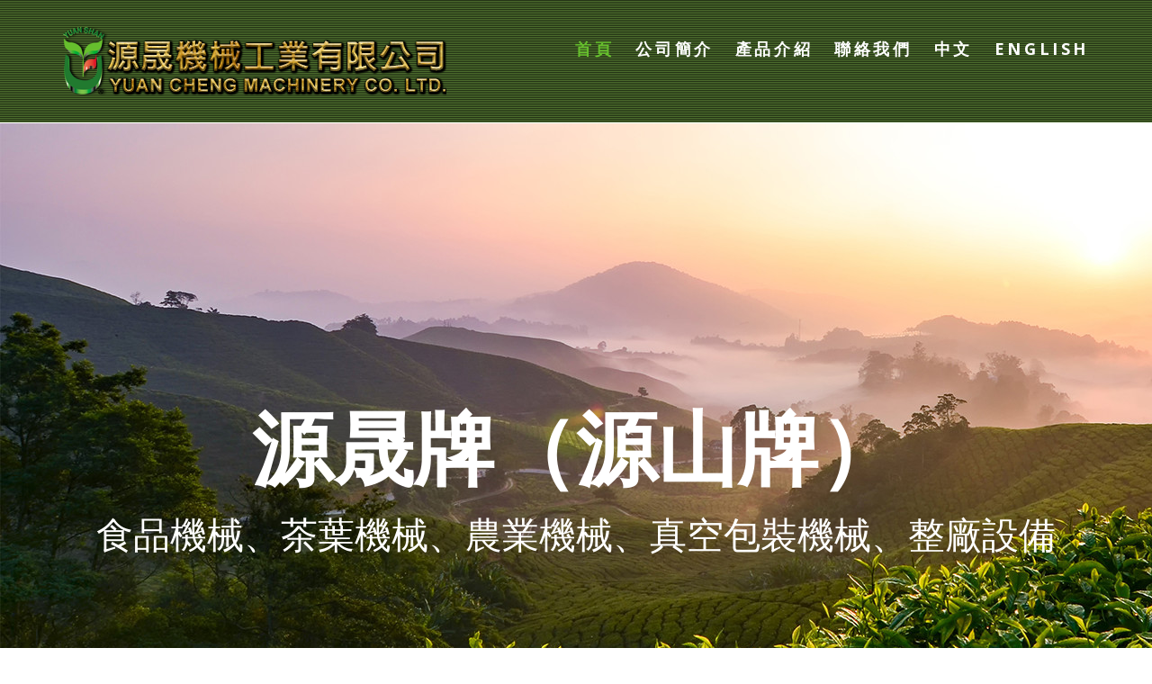

--- FILE ---
content_type: text/html; charset=UTF-8
request_url: https://yuchma.com/?c=2&i=2
body_size: 3606
content:
<!DOCTYPE html>
<html lang="zh-tw">
<head><meta charset="UTF-8">
<meta name="viewport" content="width=device-width, initial-scale=1">
<title>製茶機械|製茶設備|製茶機器|製茶機|源晟機械-源山牌|台灣</title>
<meta name="description" content="製茶機械評價如何？源晟機械位於彰化員林､專業製造製茶設備 30 年､採用 304 不鏽鋼材質､配備微電腦溫度控制系統､產品包括炒菁機､揉捻機､乾燥機､布球機等全系列設備､服務南投鹿谷､名間､嘉義阿里山､新竹北埔等台灣主要茶區｡">
<link rel="canonical" href="https://yuchma.com/?c=2&i=2">
<link rel="alternate" hreflang="zh-tw" href="https://yuchma.com/?c=2&i=2">
<link rel="alternate" hreflang="x-default" href="https://yuchma.com/?c=2&i=2">
<link rel="icon" type="image/svg+xml" href="/vhosts-common/favicon.svg" sizes="any">
<link rel="icon" type="image/x-icon" href="/vhosts-common/favicon.ico">
<meta property="og:type" content="website">
<meta property="og:title" content="製茶機械|製茶設備|製茶機器|製茶機|源晟機械-源山牌|台灣">
<meta property="og:description" content="製茶機械評價如何？源晟機械位於彰化員林､專業製造製茶設備 30 年､採用 304 不鏽鋼材質､配備微電腦溫度控制系統､產品包括炒菁機､揉捻機､乾燥機､布球機等全系列設備､服務南投鹿谷､名間､嘉義阿里山､新竹北埔等台灣主要茶區｡">
<meta property="og:image" content="https://yuchma.com/images/logo.png">
<meta property="og:url" content="https://yuchma.com/?c=2&i=2">
<meta property="og:locale" content="zh_TW">
<meta property="og:site_name" content="源晟機械-源山牌">
<meta name="twitter:card" content="summary">
<meta name="twitter:title" content="製茶機械|製茶設備|製茶機器|製茶機|源晟機械-源山牌|台灣">
<meta name="twitter:description" content="製茶機械評價如何？源晟機械位於彰化員林､專業製造製茶設備 30 年､採用 304 不鏽鋼材質､配備微電腦溫度控制系統､產品包括炒菁機､揉捻機､乾燥機､布球機等全系列設備､服務南投鹿谷､名間､嘉義阿里山､新竹北埔等台灣主要茶區｡">
<meta name="twitter:image" content="https://yuchma.com/images/logo.png">
<meta name="twitter:image:alt" content="製茶機械|製茶設備|製茶機器|製茶機的圖片">
<meta name="msvalidate.01" content="B3AE1E9D332491DBDE42CDE63EF61658"><style>
    main.site-intro,
    main.site-intro h1,
    main.site-intro h2,
    main.site-intro p,
    main.site-intro a,
    main.site-intro strong {
        all: revert;
    }
    main.site-intro {
        padding: 16px;
        font-size: 16px;
        line-height: 1.6;
        color: #000;
        background-color: #fff;
    }
</style>    <meta charset="utf-8"/>
    <!-- ====================== Mobile Specific Meta ====================== -->
    <meta name="viewport" content="width=device-width, initial-scale=1, maximum-scale=1"/>

    <!-- ====================== Style CSS + Google Fonts =================== -->
    <link rel="stylesheet" href="css/animate.css"/>
    <link rel="stylesheet" href="css/bootstrap.css"/>
    <link rel="stylesheet" href="css/font-awesome.css"/>
    <link rel="stylesheet" href="css/icomoon.css"/>
    <link rel="stylesheet" href="css/swipebox.css"/>
    <link rel="stylesheet" href="css/screen.css"/>
</head>
<body class="main-page"><script async src="//www.googletagmanager.com/gtag/js?id=UA-3926676-5"></script>
<script>
    window.dataLayer = window.dataLayer || [];
    function gtag() {dataLayer.push(arguments);}
    gtag('js', new Date());
    gtag('config', 'UA-3926676-5');
</script><!-- ========================= START HEADER ======================== -->
<header class="header">
    <div class="menu">
        <div class="container">
            <i class="fa fa-bars mobile-navigation-toggle hidden-md hidden-lg"></i>
            <div class="logo">
                <a href="index.php">
                    <img src="images/logo.png" alt="logo">
                </a>
            </div>
            <nav class="main-nav">
                <ul>
                    <li class="active"><a href="index.php">首頁</a></li>
                    <li><a href="company.php">公司簡介</a></li>
                    <li><a href="product.php">產品介紹</a></li>
                    <li><a href="contact.php">聯絡我們</a></li>
                    <li><a href="index.php">中文</a></li>
                    <li><a href="en-index.php">English</a></li>
                </ul>
            </nav>
        </div>
    </div>
</header>
<!-- ========================= END HEADER ======================== -->

<!-- ========================= START CONTENT ======================== -->
<section class="content">
    <!-- ===== Start Slider ===== -->
    <section class="main-slider" data-tesla-plugin="slider" data-tesla-item=".slide" data-tesla-next=".slide-right"
             data-tesla-prev=".slide-left" data-tesla-container=".slide-wrapper">
        <ul class="slide-wrapper">
            <li class="slide">
                <div class="container">
                    <h1>源晟牌（源山牌）</h1>
                    <p>食品機械、茶葉機械、農業機械、真空包裝機械、整廠設備</p>
                </div>
                <div class="image"></div>
            </li>
        </ul>
    </section>

    <!-- ===== Start Services ===== -->
    <section class="main-services">
        <div class="container">
            <div class="section-header">
                <h3>品牌介紹</h3>
                <div class="border-bottom"></div>
                <p>
                    在茶葉製作的改良中，精密的製茶機械則扮演著日益 吃重的角色，源山機械從事三十餘年的專業製茶機械，開發出最適合製茶的全套設備。
                </p>
            </div>
        </div>
    </section>

    <!-- ===== Start Statistics ===== -->
    <section class="statistics-counter">
        <div class="container">
            <div class="row">
                <div class="col-xs-3 col-sm-3">
                    <i class="icon icon-checkmark"></i>
                    <h2>農業機械</h2>
                </div>
                <div class="col-xs-3 col-sm-3">
                    <i class="icon icon-checkmark"></i>
                    <h2>食品機器</h2>
                </div>
                <div class="col-xs-3 col-sm-3">
                    <i class="icon icon-checkmark"></i>
                    <h2>真空包裝</h2>
                </div>
                <div class="col-xs-3 col-sm-3">
                    <i class="icon icon-checkmark"></i>
                    <h2>食品設備</h2>
                </div>
            </div>
        </div>
    </section>

    <!-- ===== Start Clients ===== -->
    <section class="clients">
        <div class="container">
            <div class="section-header">
                <h3>產品介紹</h3>
                <div class="border-bottom"></div>
                <div class="clients-carousel" data-tesla-plugin="carousel" data-tesla-container=".tesla-carousel-items"
                     data-tesla-item=".clients-carousel-item" data-tesla-rotate="false" data-tesla-autoplay="false"
                     data-tesla-hide-effect="false">
                    <div class="carousel-controls">
                        <span class="prev disabled"><i class="fa fa-arrow-left no-select"></i></span>
                        <span class="next"><i class="fa fa-arrow-right no-select"></i></span>
                    </div>
                    <div class="row">
                        <div class="tesla-carousel-items"><div class="col-xs-12 col-sm-6 col-md-3 clients-carousel-item">
    <a href="dm.php?f=tea-4-e.jpg" title="YCM-06 速包機  - 電動型"><img src="_sys/backdesk/prod_info/img_photo/tea-4-e.jpg" alt="YCM-06 速包機  - 電動型"></a>
</div><div class="col-xs-12 col-sm-6 col-md-3 clients-carousel-item">
    <a href="dm.php?f=tea-13.jpg" title="YCM-14 輸送帶長型"><img src="_sys/backdesk/prod_info/img_photo/tea-13.jpg" alt="YCM-14 輸送帶長型"></a>
</div><div class="col-xs-12 col-sm-6 col-md-3 clients-carousel-item">
    <a href="dm.php?f=tea-5.jpg" title="YCM-07 球茶整型機(布揉機) - 氣動型"><img src="_sys/backdesk/prod_info/img_photo/tea-5.jpg" alt="YCM-07 球茶整型機(布揉機) - 氣動型"></a>
</div><div class="col-xs-12 col-sm-6 col-md-3 clients-carousel-item">
    <a href="dm.php?f=food-7.jpg" title="炒食機"><img src="_sys/backdesk/prod_info/img_photo/food-7.jpg" alt="炒食機"></a>
</div><div class="col-xs-12 col-sm-6 col-md-3 clients-carousel-item">
    <a href="dm.php?f=coffce-1.jpg" title="1磅咖啡烘培機"><img src="_sys/backdesk/prod_info/img_photo/coffce-1.jpg" alt="1磅咖啡烘培機"></a>
</div><div class="col-xs-12 col-sm-6 col-md-3 clients-carousel-item">
    <a href="dm.php?f=vacu-5.jpg" title="1斤裝13包真空包裝機"><img src="_sys/backdesk/prod_info/img_photo/vacu-5.jpg" alt="1斤裝13包真空包裝機"></a>
</div></div>
                    </div>
                </div>
            </div>
        </div>
    </section>
</section>
<!-- ========================= END CONTENT ======================== -->

<!-- ========================= START FOOTER ======================== -->
<footer class="footer">
    <section class="upper-part">
        <div class="container">
            <div class="contact-group">
                <div class="row">
                    <div class="col-xs-12 col-md-4 widget contact-info">
                        <div class="section-header">
                            <h3>Contact info</h3>
                            <p>聯絡資訊</p>
                        </div>
                        <div class="body-wrapper">
                            <div class="section phone">
                                <p class="caption">Phone</p>
                                <div class="section-body">
                                    <i class="icon-phone2"></i>
                                    <div class="details-wrapper">
                                        <p>04-8330923</p>
                                    </div>
                                </div>
                            </div>
                            <div class="section phone">
                                <p class="caption">Fax</p>
                                <div class="section-body">
                                    <i class="icon-phone2"></i>
                                    <div class="details-wrapper">
                                        <p>04-8328396</p>
                                    </div>
                                </div>
                            </div>
                            <div class="section mail">
                                <p class="caption">Mail</p>
                                <div class="section-body">
                                    <i class="icon-envelop"></i>
                                    <div class="details-wrapper">
                                        <p><a href="mailto:2uiiagii@gmail.com">2uiiagii@gmail.com</a></p>
                                    </div>
                                </div>
                            </div>
                            <div class="section location">
                                <p class="caption">地址</p>
                                <div class="section-body">
                                    <i class="icon-location-pin"></i>
                                    <div class="details-wrapper">
                                        <p>彰化縣員林市中山路一段 242 巷 22 號</p>
                                    </div>
                                </div>
                            </div>
                        </div>
                    </div>

                    <div class="col-xs-12 col-md-4 widget">
                        <div class="section-header">
                            <h3>MENU</h3>
                            <p>網站選單</p>
                        </div>
                        <div class="body-wrapper">
                            <div class="section">
                                <p class="caption">LINK</p>
                                <div class="section-body">
                                    <i class="icon-link"></i>
                                    <div class="details-wrapper">
                                        <a href="index.php">首頁</a> │ <a href="company.php">公司簡介</a> ｜
                                    </div>
                                </div>
                            </div>
                            <div class="section">
                                <p class="caption">LINK</p>
                                <div class="section-body">
                                    <i class="icon-link"></i>
                                    <div class="details-wrapper">
                                        <a href="product.php">產品介紹</a> │ <a href="contact.php">聯絡我們</a> ｜
                                    </div>
                                </div>
                            </div>
                            <div class="section">
                                <p class="caption">LOGIN</p>
                                <div class="section-body">
                                    <i class="icon-cog"></i>
                                    <div class="details-wrapper">
                                        <a href="_sys" target="_blank">登入管理</a> │
                                    </div>
                                </div>
                            </div>
                        </div>
                    </div>

                    <div class="col-xs-12 col-md-4 widget">
                        <div class="section-header">
                            <h3>About</h3>
                            <p>源晟機械工業有限公司</p>
                        </div>
                        <div class="body-wrapper">
                            <div class="section">
                                <p class="caption" style="text-transform: none;">Yuan Cheng <br> Machinery <br>Co., Ltd.</p>
                                <div class="section-body">
                                    <div class="details-wrapper">
                                        <p>
                                            源晟機械多年來堅持著「品質第一」、「顧客至上」、「技術超群」...的經營態度，請各地茶農敬請蒞廠參觀。
                                        </p>
                                    </div>
                                </div>
                            </div>
                            <div class="section">
                                <p class="caption">LINK</p>
                                <div class="section-body">
                                    <i class="icon-link"></i>
                                    <div class="details-wrapper">
                                        <p><a href="index.php">繁體中文</a> / <a href="en-us">English</a></p>
                                    </div>
                                </div>
                            </div>
                            <div class="logo">
                                <a href="index.php">
                                    <img src="images/logo.png" alt="logo" class="img-responsive">
                                </a>
                            </div>
                        </div>
                    </div>
                </div>
            </div>
        </div>
    </section>
    <section class="copyrights">
        <p>
            版權所有 Copyright © 2007-2026 源晟機械工業有限公司 ｜
            <a href="https://homam.com.tw/" title="網頁設計、網站建置、網頁製作、網站架設‧行銷公司" target="_blank">Website：威侑數位‧網站設計</a>
        </p>
    </section>
</footer>
<!-- ========================= END FOOTER ======================== -->

<!-- ========================= START SCRIPTS ======================== -->
<script src="_mod/frontend/theme/modernizr.custom.63321.js" type="text/javascript"></script>
<script src="_mod/frontend/theme/jquery.js" type="text/javascript"></script>
<script src="_mod/frontend/theme/jquery-ui.js" type="text/javascript"></script>
<script src="_mod/frontend/theme/imagesloaded.pkgd.min.js" type="text/javascript"></script>
<script src="_mod/frontend/theme/masonry.pkgd.js" type="text/javascript"></script>
<script src="_lib/frontend/bootstrap/js/bootstrap.min.js" type="text/javascript"></script>
<script src="_mod/frontend/theme/wow.js" type="text/javascript"></script>
<script src="_mod/frontend/theme/fitvids.js" type="text/javascript"></script>
<script src="_mod/frontend/theme/plugins.js" type="text/javascript"></script>
<script src="_mod/frontend/theme/placeholder.js" type="text/javascript"></script>
<script src="_mod/frontend/theme/jquery.visible.min.js" type="text/javascript"></script>
<script src="_mod/frontend/theme/jQuerySimpleCounter.js" type="text/javascript"></script>
<script src="_mod/frontend/theme/packery.pkgd.min.js" type="text/javascript"></script>
<script src="_mod/frontend/theme/isotope.pkgd.min.js" type="text/javascript"></script>
<script src="_mod/frontend/theme/packery-mode.pkgd.js" type="text/javascript"></script>
<script src="_mod/frontend/theme/packery-mode.js" type="text/javascript"></script>
<script src="https://maps.googleapis.com/maps/api/js"></script>
<script src="_mod/frontend/theme/jquery.swipebox.min.js" type="text/javascript"></script>
<script src="_mod/frontend/theme/options.js" type="text/javascript"></script>
<!--[if lt IE 9]>
<script src="https://oss.maxcdn.com/libs/html5shiv/3.7.0/html5shiv.js"></script>
<script src="https://oss.maxcdn.com/libs/respond.js/1.3.0/respond.min.js"></script>
<![endif]-->
<!-- ========================== END SCRIPTS ========================== -->
</body>
</html>

--- FILE ---
content_type: text/css
request_url: https://yuchma.com/css/icomoon.css
body_size: 18551
content:
@font-face {
	font-family: 'icomoon';
	src:url('fonts/icomoon.eot?2n7lfe');
	src:url('fonts/icomoon.eot?#iefix2n7lfe') format('embedded-opentype'),
		url('fonts/icomoon.woff?2n7lfe') format('woff'),
		url('fonts/icomoon.ttf?2n7lfe') format('truetype'),
		url('fonts/icomoon.svg?2n7lfe#icomoon') format('svg');
	font-weight: normal;
	font-style: normal;
}

[class^="icon-"], [class*=" icon-"] {
	font-family: 'icomoon';
	speak: none;
	font-style: normal;
	font-weight: normal;
	font-variant: normal;
	text-transform: none;
	line-height: 1;

	/* Better Font Rendering =========== */
	-webkit-font-smoothing: antialiased;
	-moz-osx-font-smoothing: grayscale;
}

.icon-bars62:before {
	content: "\e600";
}

.icon-cup12:before {
	content: "\e601";
}

.icon-lifesaver2:before {
	content: "\ee7b";
}

.icon-lock8:before {
	content: "\ee7c";
}

.icon-pencil9:before {
	content: "\ee7d";
}

.icon-puzzle3:before {
	content: "\ee7e";
}

.icon-read:before {
	content: "\ee7f";
}

.icon-wrench:before {
	content: "\ee80";
}

.icon-times:before {
	content: "\e602";
}

.icon-tick:before {
	content: "\e603";
}

.icon-plus4:before {
	content: "\e604";
}

.icon-minus4:before {
	content: "\e605";
}

.icon-equals:before {
	content: "\ed1b";
}

.icon-divide:before {
	content: "\ed1c";
}

.icon-chevron-right3:before {
	content: "\ed1d";
}

.icon-chevron-left3:before {
	content: "\ed1e";
}

.icon-arrow-right-thick:before {
	content: "\ed1f";
}

.icon-arrow-left-thick:before {
	content: "\ed20";
}

.icon-th-small:before {
	content: "\ed21";
}

.icon-th-menu:before {
	content: "\ed22";
}

.icon-th-list:before {
	content: "\ed23";
}

.icon-th-large:before {
	content: "\ed24";
}

.icon-home7:before {
	content: "\ed25";
}

.icon-arrow-forward2:before {
	content: "\ed26";
}

.icon-arrow-back2:before {
	content: "\ed27";
}

.icon-rss2:before {
	content: "\ed28";
}

.icon-location6:before {
	content: "\ed29";
}

.icon-link6:before {
	content: "\ed2a";
}

.icon-image6:before {
	content: "\ed2b";
}

.icon-arrow-up-thick:before {
	content: "\ed2c";
}

.icon-arrow-down-thick:before {
	content: "\ed2d";
}

.icon-starburst:before {
	content: "\ed2e";
}

.icon-starburst-outline:before {
	content: "\ed2f";
}

.icon-star6:before {
	content: "\ed30";
}

.icon-flow-children:before {
	content: "\ed31";
}

.icon-export2:before {
	content: "\ed32";
}

.icon-delete3:before {
	content: "\ed33";
}

.icon-delete-outline:before {
	content: "\ed34";
}

.icon-cloud-storage:before {
	content: "\ed35";
}

.icon-wi-fi:before {
	content: "\ed36";
}

.icon-heart6:before {
	content: "\ed37";
}

.icon-flash2:before {
	content: "\ed38";
}

.icon-cancel2:before {
	content: "\ed39";
}

.icon-backspace2:before {
	content: "\ed3a";
}

.icon-attachment4:before {
	content: "\ed3b";
}

.icon-arrow-move:before {
	content: "\ed3c";
}

.icon-warning4:before {
	content: "\ed3d";
}

.icon-user6:before {
	content: "\ed3e";
}

.icon-radar:before {
	content: "\ed3f";
}

.icon-lock-open3:before {
	content: "\ed40";
}

.icon-lock-closed:before {
	content: "\ed41";
}

.icon-location-arrow:before {
	content: "\ed42";
}

.icon-info5:before {
	content: "\ed43";
}

.icon-user-delete:before {
	content: "\ed44";
}

.icon-user-add:before {
	content: "\ed45";
}

.icon-media-pause:before {
	content: "\ed46";
}

.icon-group2:before {
	content: "\ed47";
}

.icon-chart-pie:before {
	content: "\ed48";
}

.icon-chart-line:before {
	content: "\ed49";
}

.icon-chart-bar:before {
	content: "\ed4a";
}

.icon-chart-area:before {
	content: "\ed4b";
}

.icon-video3:before {
	content: "\ed4c";
}

.icon-point-of-interest:before {
	content: "\ed4d";
}

.icon-infinity2:before {
	content: "\ed4e";
}

.icon-globe3:before {
	content: "\ed4f";
}

.icon-eye4:before {
	content: "\ed50";
}

.icon-cog5:before {
	content: "\ed51";
}

.icon-camera6:before {
	content: "\ed52";
}

.icon-upload6:before {
	content: "\ed53";
}

.icon-scissors3:before {
	content: "\ed54";
}

.icon-refresh4:before {
	content: "\ed55";
}

.icon-pin2:before {
	content: "\ed56";
}

.icon-key4:before {
	content: "\ed57";
}

.icon-info-large:before {
	content: "\ed58";
}

.icon-eject2:before {
	content: "\ed59";
}

.icon-download8:before {
	content: "\ed5a";
}

.icon-zoom:before {
	content: "\ed5b";
}

.icon-zoom-out3:before {
	content: "\ed5c";
}

.icon-zoom-in3:before {
	content: "\ed5d";
}

.icon-sort-numerically:before {
	content: "\ed5e";
}

.icon-sort-alphabetically:before {
	content: "\ed5f";
}

.icon-input-checked:before {
	content: "\ed60";
}

.icon-calender:before {
	content: "\ed61";
}

.icon-world:before {
	content: "\ed62";
}

.icon-notes:before {
	content: "\ed63";
}

.icon-code2:before {
	content: "\ed64";
}

.icon-arrow-sync:before {
	content: "\ed65";
}

.icon-arrow-shuffle:before {
	content: "\ed66";
}

.icon-arrow-repeat:before {
	content: "\ed67";
}

.icon-arrow-minimise:before {
	content: "\ed68";
}

.icon-arrow-maximise:before {
	content: "\ed69";
}

.icon-arrow-loop:before {
	content: "\ed6a";
}

.icon-anchor2:before {
	content: "\ed6b";
}

.icon-spanner:before {
	content: "\ed6c";
}

.icon-puzzle:before {
	content: "\ed6d";
}

.icon-power3:before {
	content: "\ed6e";
}

.icon-plane:before {
	content: "\ed6f";
}

.icon-pi:before {
	content: "\ed70";
}

.icon-phone5:before {
	content: "\ed71";
}

.icon-microphone3:before {
	content: "\ed72";
}

.icon-media-rewind:before {
	content: "\ed73";
}

.icon-flag6:before {
	content: "\ed74";
}

.icon-adjust-brightness:before {
	content: "\ed75";
}

.icon-waves:before {
	content: "\ed76";
}

.icon-social-twitter:before {
	content: "\ed77";
}

.icon-social-facebook:before {
	content: "\ed78";
}

.icon-social-dribbble:before {
	content: "\ed79";
}

.icon-media-stop:before {
	content: "\ed7a";
}

.icon-media-record:before {
	content: "\ed7b";
}

.icon-media-play:before {
	content: "\ed7c";
}

.icon-media-fast-forward:before {
	content: "\ed7d";
}

.icon-media-eject:before {
	content: "\ed7e";
}

.icon-social-vimeo:before {
	content: "\ed7f";
}

.icon-social-tumbler:before {
	content: "\ed80";
}

.icon-social-skype:before {
	content: "\ed81";
}

.icon-social-pinterest:before {
	content: "\ed82";
}

.icon-social-linkedin:before {
	content: "\ed83";
}

.icon-social-last-fm:before {
	content: "\ed84";
}

.icon-social-github:before {
	content: "\ed85";
}

.icon-social-flickr:before {
	content: "\ed86";
}

.icon-at:before {
	content: "\ed87";
}

.icon-times-outline:before {
	content: "\ed88";
}

.icon-plus-outline:before {
	content: "\ed89";
}

.icon-minus-outline:before {
	content: "\ed8a";
}

.icon-tick-outline:before {
	content: "\ed8b";
}

.icon-th-large-outline:before {
	content: "\ed8c";
}

.icon-equals-outline:before {
	content: "\ed8d";
}

.icon-divide-outline:before {
	content: "\ed8e";
}

.icon-chevron-right-outline:before {
	content: "\ed8f";
}

.icon-chevron-left-outline:before {
	content: "\ed90";
}

.icon-arrow-right-outline:before {
	content: "\ed91";
}

.icon-arrow-left-outline:before {
	content: "\ed92";
}

.icon-th-small-outline:before {
	content: "\ed93";
}

.icon-th-menu-outline:before {
	content: "\ed94";
}

.icon-th-list-outline:before {
	content: "\ed95";
}

.icon-news2:before {
	content: "\ed96";
}

.icon-home-outline:before {
	content: "\ed97";
}

.icon-arrow-up-outline:before {
	content: "\ed98";
}

.icon-arrow-forward-outline:before {
	content: "\ed99";
}

.icon-arrow-down-outline:before {
	content: "\ed9a";
}

.icon-arrow-back-outline:before {
	content: "\ed9b";
}

.icon-trash3:before {
	content: "\ed9c";
}

.icon-rss-outline:before {
	content: "\ed9d";
}

.icon-message3:before {
	content: "\ed9e";
}

.icon-location-outline:before {
	content: "\ed9f";
}

.icon-link-outline:before {
	content: "\eda0";
}

.icon-image-outline:before {
	content: "\eda1";
}

.icon-export-outline:before {
	content: "\eda2";
}

.icon-cross4:before {
	content: "\eda3";
}

.icon-wi-fi-outline:before {
	content: "\eda4";
}

.icon-star-outline2:before {
	content: "\eda5";
}

.icon-media-pause-outline:before {
	content: "\eda6";
}

.icon-mail9:before {
	content: "\eda7";
}

.icon-heart-outline:before {
	content: "\eda8";
}

.icon-flash-outline:before {
	content: "\eda9";
}

.icon-cancel-outline:before {
	content: "\edaa";
}

.icon-beaker:before {
	content: "\edab";
}

.icon-arrow-move-outline:before {
	content: "\edac";
}

.icon-watch3:before {
	content: "\edad";
}

.icon-warning-outline:before {
	content: "\edae";
}

.icon-time:before {
	content: "\edaf";
}

.icon-radar-outline:before {
	content: "\edb0";
}

.icon-lock-open-outline:before {
	content: "\edb1";
}

.icon-location-arrow-outline:before {
	content: "\edb2";
}

.icon-info-outline2:before {
	content: "\edb3";
}

.icon-backspace-outline:before {
	content: "\edb4";
}

.icon-attachment-outline:before {
	content: "\edb5";
}

.icon-user-outline:before {
	content: "\edb6";
}

.icon-user-delete-outline:before {
	content: "\edb7";
}

.icon-user-add-outline:before {
	content: "\edb8";
}

.icon-lock-closed-outline:before {
	content: "\edb9";
}

.icon-group-outline:before {
	content: "\edba";
}

.icon-chart-pie-outline:before {
	content: "\edbb";
}

.icon-chart-line-outline:before {
	content: "\edbc";
}

.icon-chart-bar-outline:before {
	content: "\edbd";
}

.icon-chart-area-outline:before {
	content: "\edbe";
}

.icon-video-outline:before {
	content: "\edbf";
}

.icon-point-of-interest-outline:before {
	content: "\edc0";
}

.icon-map7:before {
	content: "\edc1";
}

.icon-key-outline:before {
	content: "\edc2";
}

.icon-infinity-outline:before {
	content: "\edc3";
}

.icon-globe-outline:before {
	content: "\edc4";
}

.icon-eye-outline:before {
	content: "\edc5";
}

.icon-cog-outline:before {
	content: "\edc6";
}

.icon-camera-outline:before {
	content: "\edc7";
}

.icon-upload-outline:before {
	content: "\edc8";
}

.icon-support3:before {
	content: "\edc9";
}

.icon-scissors-outline:before {
	content: "\edca";
}

.icon-refresh-outline:before {
	content: "\edcb";
}

.icon-info-large-outline:before {
	content: "\edcc";
}

.icon-eject-outline:before {
	content: "\edcd";
}

.icon-download-outline:before {
	content: "\edce";
}

.icon-battery-mid:before {
	content: "\edcf";
}

.icon-battery-low:before {
	content: "\edd0";
}

.icon-battery-high:before {
	content: "\edd1";
}

.icon-zoom-outline:before {
	content: "\edd2";
}

.icon-zoom-out-outline:before {
	content: "\edd3";
}

.icon-zoom-in-outline:before {
	content: "\edd4";
}

.icon-tag4:before {
	content: "\edd5";
}

.icon-tabs-outline:before {
	content: "\edd6";
}

.icon-pin-outline:before {
	content: "\edd7";
}

.icon-message-typing:before {
	content: "\edd8";
}

.icon-directions2:before {
	content: "\edd9";
}

.icon-battery-full3:before {
	content: "\edda";
}

.icon-battery-charge:before {
	content: "\eddb";
}

.icon-pipette:before {
	content: "\eddc";
}

.icon-pencil:before {
	content: "\eddd";
}

.icon-folder6:before {
	content: "\edde";
}

.icon-folder-delete:before {
	content: "\eddf";
}

.icon-folder-add2:before {
	content: "\ede0";
}

.icon-edit3:before {
	content: "\ede1";
}

.icon-document2:before {
	content: "\ede2";
}

.icon-document-delete:before {
	content: "\ede3";
}

.icon-document-add:before {
	content: "\ede4";
}

.icon-brush3:before {
	content: "\ede5";
}

.icon-thumbs-up2:before {
	content: "\ede6";
}

.icon-thumbs-down2:before {
	content: "\ede7";
}

.icon-pen2:before {
	content: "\ede8";
}

.icon-sort-numerically-outline:before {
	content: "\ede9";
}

.icon-sort-alphabetically-outline:before {
	content: "\edea";
}

.icon-social-last-fm-circular:before {
	content: "\edeb";
}

.icon-social-github-circular:before {
	content: "\edec";
}

.icon-compass4:before {
	content: "\eded";
}

.icon-bookmark6:before {
	content: "\edee";
}

.icon-input-checked-outline:before {
	content: "\edef";
}

.icon-code-outline:before {
	content: "\edf0";
}

.icon-calender-outline:before {
	content: "\edf1";
}

.icon-business-card:before {
	content: "\edf2";
}

.icon-arrow-up6:before {
	content: "\edf3";
}

.icon-arrow-sync-outline:before {
	content: "\edf4";
}

.icon-arrow-right6:before {
	content: "\edf5";
}

.icon-arrow-repeat-outline:before {
	content: "\edf6";
}

.icon-arrow-loop-outline:before {
	content: "\edf7";
}

.icon-arrow-left6:before {
	content: "\edf8";
}

.icon-flow-switch:before {
	content: "\edf9";
}

.icon-flow-parallel2:before {
	content: "\edfa";
}

.icon-flow-merge:before {
	content: "\edfb";
}

.icon-document-text:before {
	content: "\edfc";
}

.icon-clipboard5:before {
	content: "\edfd";
}

.icon-calculator4:before {
	content: "\edfe";
}

.icon-arrow-minimise-outline:before {
	content: "\edff";
}

.icon-arrow-maximise-outline:before {
	content: "\ee00";
}

.icon-arrow-down6:before {
	content: "\ee01";
}

.icon-gift2:before {
	content: "\ee02";
}

.icon-film2:before {
	content: "\ee03";
}

.icon-database3:before {
	content: "\ee04";
}

.icon-bell4:before {
	content: "\ee05";
}

.icon-anchor-outline:before {
	content: "\ee06";
}

.icon-adjust-contrast:before {
	content: "\ee07";
}

.icon-world-outline:before {
	content: "\ee08";
}

.icon-shopping-bag2:before {
	content: "\ee09";
}

.icon-power-outline:before {
	content: "\ee0a";
}

.icon-notes-outline:before {
	content: "\ee0b";
}

.icon-device-tablet:before {
	content: "\ee0c";
}

.icon-device-phone:before {
	content: "\ee0d";
}

.icon-device-laptop:before {
	content: "\ee0e";
}

.icon-device-desktop:before {
	content: "\ee0f";
}

.icon-briefcase4:before {
	content: "\ee10";
}

.icon-stopwatch4:before {
	content: "\ee11";
}

.icon-spanner-outline:before {
	content: "\ee12";
}

.icon-puzzle-outline:before {
	content: "\ee13";
}

.icon-printer4:before {
	content: "\ee14";
}

.icon-pi-outline:before {
	content: "\ee15";
}

.icon-lightbulb:before {
	content: "\ee16";
}

.icon-flag-outline:before {
	content: "\ee17";
}

.icon-contacts2:before {
	content: "\ee18";
}

.icon-archive8:before {
	content: "\ee19";
}

.icon-weather-stormy:before {
	content: "\ee1a";
}

.icon-weather-shower:before {
	content: "\ee1b";
}

.icon-weather-partly-sunny:before {
	content: "\ee1c";
}

.icon-weather-downpour:before {
	content: "\ee1d";
}

.icon-weather-cloudy:before {
	content: "\ee1e";
}

.icon-plane-outline:before {
	content: "\ee1f";
}

.icon-phone-outline:before {
	content: "\ee20";
}

.icon-microphone-outline:before {
	content: "\ee21";
}

.icon-weather-windy:before {
	content: "\ee22";
}

.icon-weather-windy-cloudy:before {
	content: "\ee23";
}

.icon-weather-sunny:before {
	content: "\ee24";
}

.icon-weather-snow:before {
	content: "\ee25";
}

.icon-weather-night:before {
	content: "\ee26";
}

.icon-media-stop-outline:before {
	content: "\ee27";
}

.icon-media-rewind-outline:before {
	content: "\ee28";
}

.icon-media-record-outline:before {
	content: "\ee29";
}

.icon-media-play-outline:before {
	content: "\ee2a";
}

.icon-media-fast-forward-outline:before {
	content: "\ee2b";
}

.icon-media-eject-outline:before {
	content: "\ee2c";
}

.icon-wine:before {
	content: "\ee2d";
}

.icon-waves-outline:before {
	content: "\ee2e";
}

.icon-ticket3:before {
	content: "\ee2f";
}

.icon-tags:before {
	content: "\ee30";
}

.icon-plug:before {
	content: "\ee31";
}

.icon-headphones2:before {
	content: "\ee32";
}

.icon-credit-card4:before {
	content: "\ee33";
}

.icon-coffee2:before {
	content: "\ee34";
}

.icon-book7:before {
	content: "\ee35";
}

.icon-beer:before {
	content: "\ee36";
}

.icon-volume3:before {
	content: "\ee37";
}

.icon-volume-up2:before {
	content: "\ee38";
}

.icon-volume-mute4:before {
	content: "\ee39";
}

.icon-volume-down2:before {
	content: "\ee3a";
}

.icon-social-vimeo-circular:before {
	content: "\ee3b";
}

.icon-social-twitter-circular:before {
	content: "\ee3c";
}

.icon-social-pinterest-circular:before {
	content: "\ee3d";
}

.icon-social-linkedin-circular:before {
	content: "\ee3e";
}

.icon-social-facebook-circular:before {
	content: "\ee3f";
}

.icon-social-dribbble-circular:before {
	content: "\ee40";
}

.icon-tree3:before {
	content: "\ee41";
}

.icon-thermometer3:before {
	content: "\ee42";
}

.icon-social-tumbler-circular:before {
	content: "\ee43";
}

.icon-social-skype-outline:before {
	content: "\ee44";
}

.icon-social-flickr-circular:before {
	content: "\ee45";
}

.icon-social-at-circular:before {
	content: "\ee46";
}

.icon-shopping-cart3:before {
	content: "\ee47";
}

.icon-messages:before {
	content: "\ee48";
}

.icon-leaf3:before {
	content: "\ee49";
}

.icon-feather2:before {
	content: "\ee4a";
}

.icon-type:before {
	content: "\ec8f";
}

.icon-box3:before {
	content: "\ec90";
}

.icon-archive7:before {
	content: "\ec91";
}

.icon-envelope:before {
	content: "\ec92";
}

.icon-email3:before {
	content: "\ec93";
}

.icon-files:before {
	content: "\ec94";
}

.icon-uniEC95:before {
	content: "\ec95";
}

.icon-file-settings:before {
	content: "\ec96";
}

.icon-file-add2:before {
	content: "\ec97";
}

.icon-file3:before {
	content: "\ec98";
}

.icon-align-left3:before {
	content: "\ec99";
}

.icon-align-right3:before {
	content: "\ec9a";
}

.icon-align-center2:before {
	content: "\ec9b";
}

.icon-align-justify2:before {
	content: "\ec9c";
}

.icon-file-broken:before {
	content: "\ec9d";
}

.icon-browser2:before {
	content: "\ec9e";
}

.icon-windows2:before {
	content: "\ec9f";
}

.icon-window:before {
	content: "\eca0";
}

.icon-folder5:before {
	content: "\eca1";
}

.icon-folder-add:before {
	content: "\eca2";
}

.icon-folder-settings:before {
	content: "\eca3";
}

.icon-folder-check:before {
	content: "\eca4";
}

.icon-wifi-low:before {
	content: "\eca5";
}

.icon-wifi-mid:before {
	content: "\eca6";
}

.icon-wifi-full:before {
	content: "\eca7";
}

.icon-connection-empty:before {
	content: "\eca8";
}

.icon-connection-25:before {
	content: "\eca9";
}

.icon-connection-50:before {
	content: "\ecaa";
}

.icon-connection-75:before {
	content: "\ecab";
}

.icon-connection-full:before {
	content: "\ecac";
}

.icon-list6:before {
	content: "\ecad";
}

.icon-grid3:before {
	content: "\ecae";
}

.icon-uniECAF:before {
	content: "\ecaf";
}

.icon-battery-charging:before {
	content: "\ecb0";
}

.icon-battery-empty:before {
	content: "\ecb1";
}

.icon-battery-25:before {
	content: "\ecb2";
}

.icon-battery-502:before {
	content: "\ecb3";
}

.icon-battery-75:before {
	content: "\ecb4";
}

.icon-battery-full2:before {
	content: "\ecb5";
}

.icon-settings2:before {
	content: "\ecb6";
}

.icon-arrow-left5:before {
	content: "\ecb7";
}

.icon-arrow-up5:before {
	content: "\ecb8";
}

.icon-arrow-down5:before {
	content: "\ecb9";
}

.icon-arrow-right5:before {
	content: "\ecba";
}

.icon-reload2:before {
	content: "\ecbb";
}

.icon-refresh3:before {
	content: "\ecbc";
}

.icon-volume2:before {
	content: "\ecbd";
}

.icon-volume-increase2:before {
	content: "\ecbe";
}

.icon-volume-decrease2:before {
	content: "\ecbf";
}

.icon-mute2:before {
	content: "\ecc0";
}

.icon-microphone2:before {
	content: "\ecc1";
}

.icon-microphone-off:before {
	content: "\ecc2";
}

.icon-book5:before {
	content: "\ecc3";
}

.icon-checkmark3:before {
	content: "\ecc4";
}

.icon-checkbox-checked2:before {
	content: "\ecc5";
}

.icon-checkbox:before {
	content: "\ecc6";
}

.icon-paperclip:before {
	content: "\ecc7";
}

.icon-download7:before {
	content: "\ecc8";
}

.icon-tag3:before {
	content: "\ecc9";
}

.icon-trashcan2:before {
	content: "\ecca";
}

.icon-search5:before {
	content: "\eccb";
}

.icon-zoomin:before {
	content: "\eccc";
}

.icon-zoomout:before {
	content: "\eccd";
}

.icon-chat4:before {
	content: "\ecce";
}

.icon-chat-1:before {
	content: "\eccf";
}

.icon-chat-2:before {
	content: "\ecd0";
}

.icon-chat-3:before {
	content: "\ecd1";
}

.icon-comment2:before {
	content: "\ecd2";
}

.icon-calendar3:before {
	content: "\ecd3";
}

.icon-bookmark5:before {
	content: "\ecd4";
}

.icon-email4:before {
	content: "\ecd5";
}

.icon-heart5:before {
	content: "\ecd6";
}

.icon-enter2:before {
	content: "\ecd7";
}

.icon-cloud5:before {
	content: "\ecd8";
}

.icon-book6:before {
	content: "\ecd9";
}

.icon-star5:before {
	content: "\ecda";
}

.icon-clock6:before {
	content: "\ecdb";
}

.icon-printer3:before {
	content: "\ecdc";
}

.icon-home6:before {
	content: "\ecdd";
}

.icon-flag5:before {
	content: "\ecde";
}

.icon-meter3:before {
	content: "\ecdf";
}

.icon-switch3:before {
	content: "\ece0";
}

.icon-forbidden:before {
	content: "\ece1";
}

.icon-lock6:before {
	content: "\ece2";
}

.icon-unlocked3:before {
	content: "\ece3";
}

.icon-unlocked4:before {
	content: "\ece4";
}

.icon-users4:before {
	content: "\ece5";
}

.icon-user4:before {
	content: "\ece6";
}

.icon-users5:before {
	content: "\ece7";
}

.icon-user5:before {
	content: "\ece8";
}

.icon-bullhorn2:before {
	content: "\ece9";
}

.icon-share7:before {
	content: "\ecea";
}

.icon-screen2:before {
	content: "\eceb";
}

.icon-phone4:before {
	content: "\ecec";
}

.icon-phone-portrait:before {
	content: "\eced";
}

.icon-phone-landscape:before {
	content: "\ecee";
}

.icon-tablet4:before {
	content: "\ecef";
}

.icon-tablet-landscape:before {
	content: "\ecf0";
}

.icon-laptop4:before {
	content: "\ecf1";
}

.icon-camera5:before {
	content: "\ecf2";
}

.icon-microwaveoven:before {
	content: "\ecf3";
}

.icon-creditcards:before {
	content: "\ecf4";
}

.icon-calculator3:before {
	content: "\ecf5";
}

.icon-bag2:before {
	content: "\ecf6";
}

.icon-diamond:before {
	content: "\ecf7";
}

.icon-drink2:before {
	content: "\ecf8";
}

.icon-shorts:before {
	content: "\ecf9";
}

.icon-vcard:before {
	content: "\ecfa";
}

.icon-sun3:before {
	content: "\ecfb";
}

.icon-bill:before {
	content: "\ecfc";
}

.icon-coffee:before {
	content: "\ecfd";
}

.icon-uniECFE:before {
	content: "\ecfe";
}

.icon-newspaper2:before {
	content: "\ecff";
}

.icon-stack3:before {
	content: "\ed00";
}

.icon-mapmarker:before {
	content: "\ed01";
}

.icon-map6:before {
	content: "\ed02";
}

.icon-support2:before {
	content: "\ed03";
}

.icon-uniED04:before {
	content: "\ed04";
}

.icon-barbell:before {
	content: "\ed05";
}

.icon-stopwatch3:before {
	content: "\ed06";
}

.icon-atom:before {
	content: "\ed07";
}

.icon-syringe:before {
	content: "\ed08";
}

.icon-health:before {
	content: "\ed09";
}

.icon-bolt:before {
	content: "\ed0a";
}

.icon-pill:before {
	content: "\ed0b";
}

.icon-bones:before {
	content: "\ed0c";
}

.icon-lab2:before {
	content: "\ed0d";
}

.icon-clipboard4:before {
	content: "\ed0e";
}

.icon-mug2:before {
	content: "\ed0f";
}

.icon-bucket2:before {
	content: "\ed10";
}

.icon-select:before {
	content: "\ed11";
}

.icon-graph:before {
	content: "\ed12";
}

.icon-crop3:before {
	content: "\ed13";
}

.icon-image5:before {
	content: "\ed14";
}

.icon-cube:before {
	content: "\ed15";
}

.icon-bars:before {
	content: "\ed16";
}

.icon-chart:before {
	content: "\ed17";
}

.icon-pencil7:before {
	content: "\ed18";
}

.icon-measure:before {
	content: "\ed19";
}

.icon-eyedropper2:before {
	content: "\ed1a";
}

.icon-3d-rotation:before {
	content: "\e62e";
}

.icon-accessibility:before {
	content: "\e62f";
}

.icon-account-balance:before {
	content: "\e630";
}

.icon-account-balance-wallet:before {
	content: "\e631";
}

.icon-account-box:before {
	content: "\e632";
}

.icon-account-child:before {
	content: "\e633";
}

.icon-account-circle:before {
	content: "\e634";
}

.icon-add-shopping-cart:before {
	content: "\e635";
}

.icon-alarm:before {
	content: "\e636";
}

.icon-alarm-add:before {
	content: "\e637";
}

.icon-alarm-off:before {
	content: "\e638";
}

.icon-alarm-on:before {
	content: "\e639";
}

.icon-android:before {
	content: "\e63a";
}

.icon-announcement:before {
	content: "\e63b";
}

.icon-aspect-ratio:before {
	content: "\e63c";
}

.icon-assessment:before {
	content: "\e63d";
}

.icon-assignment:before {
	content: "\e63e";
}

.icon-assignment-ind:before {
	content: "\e63f";
}

.icon-assignment-late:before {
	content: "\e640";
}

.icon-assignment-return:before {
	content: "\e641";
}

.icon-assignment-returned:before {
	content: "\e642";
}

.icon-assignment-turned-in:before {
	content: "\e643";
}

.icon-autorenew:before {
	content: "\e644";
}

.icon-backup:before {
	content: "\e645";
}

.icon-book:before {
	content: "\e646";
}

.icon-bookmark2:before {
	content: "\e647";
}

.icon-bookmark-outline:before {
	content: "\e648";
}

.icon-bug-report:before {
	content: "\e649";
}

.icon-cached:before {
	content: "\e64a";
}

.icon-class:before {
	content: "\e64b";
}

.icon-credit-card:before {
	content: "\e64c";
}

.icon-dashboard:before {
	content: "\e64d";
}

.icon-delete:before {
	content: "\e64e";
}

.icon-description:before {
	content: "\e64f";
}

.icon-dns:before {
	content: "\e650";
}

.icon-done:before {
	content: "\e651";
}

.icon-done-all:before {
	content: "\e652";
}

.icon-event:before {
	content: "\e653";
}

.icon-exit-to-app:before {
	content: "\e654";
}

.icon-explore:before {
	content: "\e655";
}

.icon-extension:before {
	content: "\e656";
}

.icon-face-unlock:before {
	content: "\e657";
}

.icon-favorite:before {
	content: "\e658";
}

.icon-favorite-outline:before {
	content: "\e659";
}

.icon-find-in-page:before {
	content: "\e65a";
}

.icon-find-replace:before {
	content: "\e65b";
}

.icon-flip-to-back:before {
	content: "\e65c";
}

.icon-flip-to-front:before {
	content: "\e65d";
}

.icon-get-app:before {
	content: "\e65e";
}

.icon-grade:before {
	content: "\e65f";
}

.icon-group-work:before {
	content: "\e660";
}

.icon-help2:before {
	content: "\e661";
}

.icon-highlight-remove:before {
	content: "\e662";
}

.icon-history:before {
	content: "\e663";
}

.icon-home:before {
	content: "\e664";
}

.icon-https:before {
	content: "\e665";
}

.icon-info2:before {
	content: "\e666";
}

.icon-info-outline:before {
	content: "\e667";
}

.icon-input:before {
	content: "\e668";
}

.icon-invert-colors:before {
	content: "\e669";
}

.icon-label:before {
	content: "\e66a";
}

.icon-label-outline:before {
	content: "\e66b";
}

.icon-language:before {
	content: "\e66c";
}

.icon-launch:before {
	content: "\e66d";
}

.icon-list3:before {
	content: "\e66e";
}

.icon-lock2:before {
	content: "\e66f";
}

.icon-lock-open:before {
	content: "\e670";
}

.icon-lock-outline:before {
	content: "\e671";
}

.icon-loyalty:before {
	content: "\e672";
}

.icon-markunread-mailbox:before {
	content: "\e673";
}

.icon-note-add:before {
	content: "\e674";
}

.icon-open-in-browser:before {
	content: "\e675";
}

.icon-open-in-new:before {
	content: "\e676";
}

.icon-open-with:before {
	content: "\e677";
}

.icon-pageview:before {
	content: "\e678";
}

.icon-payment:before {
	content: "\e679";
}

.icon-perm-camera-m:before {
	content: "\e67a";
}

.icon-perm-contact-cal:before {
	content: "\e67b";
}

.icon-perm-data-setting:before {
	content: "\e67c";
}

.icon-perm-device-info:before {
	content: "\e67d";
}

.icon-perm-identity:before {
	content: "\e67e";
}

.icon-perm-media:before {
	content: "\e67f";
}

.icon-perm-phone-msg:before {
	content: "\e680";
}

.icon-perm-scan-wifi:before {
	content: "\e681";
}

.icon-picture-in-picture:before {
	content: "\e682";
}

.icon-polymer:before {
	content: "\e683";
}

.icon-print:before {
	content: "\e684";
}

.icon-query-builder:before {
	content: "\e685";
}

.icon-question-answer:before {
	content: "\e686";
}

.icon-receipt:before {
	content: "\e687";
}

.icon-redeem:before {
	content: "\e688";
}

.icon-reorder:before {
	content: "\e689";
}

.icon-report-problem:before {
	content: "\e68a";
}

.icon-restore:before {
	content: "\e68b";
}

.icon-room:before {
	content: "\e68c";
}

.icon-schedule:before {
	content: "\e68d";
}

.icon-search2:before {
	content: "\e68e";
}

.icon-settings:before {
	content: "\e68f";
}

.icon-settings-applications:before {
	content: "\e690";
}

.icon-settings-backup-restore:before {
	content: "\e691";
}

.icon-settings-bluetooth:before {
	content: "\e692";
}

.icon-settings-cell:before {
	content: "\e693";
}

.icon-settings-display:before {
	content: "\e694";
}

.icon-settings-ethernet:before {
	content: "\e695";
}

.icon-settings-input-antenna:before {
	content: "\e696";
}

.icon-settings-input-component:before {
	content: "\e697";
}

.icon-settings-input-composite:before {
	content: "\e698";
}

.icon-settings-input-hdmi:before {
	content: "\e699";
}

.icon-settings-input-svideo:before {
	content: "\e69a";
}

.icon-settings-overscan:before {
	content: "\e69b";
}

.icon-settings-phone:before {
	content: "\e69c";
}

.icon-settings-power:before {
	content: "\e69d";
}

.icon-settings-remote:before {
	content: "\e69e";
}

.icon-settings-voice:before {
	content: "\e69f";
}

.icon-shop:before {
	content: "\e6a0";
}

.icon-shop-two:before {
	content: "\e6a1";
}

.icon-shopping-basket:before {
	content: "\e6a2";
}

.icon-shopping-cart:before {
	content: "\e6a3";
}

.icon-speaker-notes:before {
	content: "\e6a4";
}

.icon-spellcheck:before {
	content: "\e6a5";
}

.icon-star-rate:before {
	content: "\e6a6";
}

.icon-stars:before {
	content: "\e6a7";
}

.icon-store:before {
	content: "\e6a8";
}

.icon-subject:before {
	content: "\e6a9";
}

.icon-supervisor-account:before {
	content: "\e6aa";
}

.icon-swap-horiz:before {
	content: "\e6ab";
}

.icon-swap-vert:before {
	content: "\e6ac";
}

.icon-swap-vert-circle:before {
	content: "\e6ad";
}

.icon-system-update-tv:before {
	content: "\e6ae";
}

.icon-tab:before {
	content: "\e6af";
}

.icon-tab-unselected:before {
	content: "\e6b0";
}

.icon-theaters:before {
	content: "\e6b1";
}

.icon-thumb-down:before {
	content: "\e6b2";
}

.icon-thumb-up:before {
	content: "\e6b3";
}

.icon-thumbs-up-down:before {
	content: "\e6b4";
}

.icon-toc:before {
	content: "\e6b5";
}

.icon-today:before {
	content: "\e6b6";
}

.icon-track-changes:before {
	content: "\e6b7";
}

.icon-translate:before {
	content: "\e6b8";
}

.icon-trending-down:before {
	content: "\e6b9";
}

.icon-trending-neutral:before {
	content: "\e6ba";
}

.icon-trending-up:before {
	content: "\e6bb";
}

.icon-turned-in:before {
	content: "\e6bc";
}

.icon-turned-in-not:before {
	content: "\e6bd";
}

.icon-verified-user:before {
	content: "\e6be";
}

.icon-view-agenda:before {
	content: "\e6bf";
}

.icon-view-array:before {
	content: "\e6c0";
}

.icon-view-carousel:before {
	content: "\e6c1";
}

.icon-view-column:before {
	content: "\e6c2";
}

.icon-view-day:before {
	content: "\e6c3";
}

.icon-view-headline:before {
	content: "\e6c4";
}

.icon-view-list:before {
	content: "\e6c5";
}

.icon-view-module:before {
	content: "\e6c6";
}

.icon-view-quilt:before {
	content: "\e6c7";
}

.icon-view-stream:before {
	content: "\e6c8";
}

.icon-view-week:before {
	content: "\e6c9";
}

.icon-visibility:before {
	content: "\e6ca";
}

.icon-visibility-off:before {
	content: "\e6cb";
}

.icon-wallet-giftcard:before {
	content: "\e6cc";
}

.icon-wallet-membership:before {
	content: "\e6cd";
}

.icon-wallet-travel:before {
	content: "\e6ce";
}

.icon-work:before {
	content: "\e6cf";
}

.icon-error:before {
	content: "\e6d0";
}

.icon-warning:before {
	content: "\e6d1";
}

.icon-album:before {
	content: "\e6d2";
}

.icon-av-timer:before {
	content: "\e6d3";
}

.icon-closed-caption:before {
	content: "\e6d4";
}

.icon-equalizer:before {
	content: "\e6d5";
}

.icon-explicit:before {
	content: "\e6d6";
}

.icon-fast-forward:before {
	content: "\e6d7";
}

.icon-fast-rewind:before {
	content: "\e6d8";
}

.icon-games:before {
	content: "\e6d9";
}

.icon-hearing:before {
	content: "\e6da";
}

.icon-high-quality:before {
	content: "\e6db";
}

.icon-loop:before {
	content: "\e6dc";
}

.icon-mic:before {
	content: "\e6dd";
}

.icon-mnone:before {
	content: "\e6de";
}

.icon-moff:before {
	content: "\e6df";
}

.icon-movie:before {
	content: "\e6e0";
}

.icon-my-library-add:before {
	content: "\e6e1";
}

.icon-my-library-books:before {
	content: "\e6e2";
}

.icon-my-library-mus:before {
	content: "\e6e3";
}

.icon-new-releases:before {
	content: "\e6e4";
}

.icon-not-interested:before {
	content: "\e6e5";
}

.icon-pause:before {
	content: "\e6e6";
}

.icon-pause-circle-fill:before {
	content: "\e6e7";
}

.icon-pause-circle-outline:before {
	content: "\e6e8";
}

.icon-play-arrow:before {
	content: "\e6e9";
}

.icon-play-circle-fill:before {
	content: "\e6ea";
}

.icon-play-circle-outline:before {
	content: "\e6eb";
}

.icon-play-shopping-bag:before {
	content: "\e6ec";
}

.icon-playlist-add:before {
	content: "\e6ed";
}

.icon-queue:before {
	content: "\e6ee";
}

.icon-queue-mus:before {
	content: "\e6ef";
}

.icon-radio:before {
	content: "\e6f0";
}

.icon-recent-actors:before {
	content: "\e6f1";
}

.icon-repeat:before {
	content: "\e6f2";
}

.icon-repeat-one:before {
	content: "\e6f3";
}

.icon-replay:before {
	content: "\e6f4";
}

.icon-shuffle:before {
	content: "\e6f5";
}

.icon-skip-next:before {
	content: "\e6f6";
}

.icon-skip-previous:before {
	content: "\e6f7";
}

.icon-snooze:before {
	content: "\e6f8";
}

.icon-stop:before {
	content: "\e6f9";
}

.icon-subtitles:before {
	content: "\e6fa";
}

.icon-surround-sound:before {
	content: "\e6fb";
}

.icon-video-collection:before {
	content: "\e6fc";
}

.icon-videocam:before {
	content: "\e6fd";
}

.icon-videocam-off:before {
	content: "\e6fe";
}

.icon-volume-down:before {
	content: "\e6ff";
}

.icon-volume-mute:before {
	content: "\e700";
}

.icon-volume-off:before {
	content: "\e701";
}

.icon-volume-up:before {
	content: "\e702";
}

.icon-web:before {
	content: "\e703";
}

.icon-business:before {
	content: "\e704";
}

.icon-call:before {
	content: "\e705";
}

.icon-call-end:before {
	content: "\e706";
}

.icon-call-made:before {
	content: "\e707";
}

.icon-call-merge:before {
	content: "\e708";
}

.icon-call-missed:before {
	content: "\e709";
}

.icon-call-received:before {
	content: "\e70a";
}

.icon-call-split:before {
	content: "\e70b";
}

.icon-chat2:before {
	content: "\e70c";
}

.icon-clear-all:before {
	content: "\e70d";
}

.icon-comment:before {
	content: "\e70e";
}

.icon-contacts:before {
	content: "\e70f";
}

.icon-dialer-sip:before {
	content: "\e710";
}

.icon-dialpad:before {
	content: "\e711";
}

.icon-dnd-on:before {
	content: "\e712";
}

.icon-email:before {
	content: "\e713";
}

.icon-forum:before {
	content: "\e714";
}

.icon-import-export:before {
	content: "\e715";
}

.icon-invert-colors-off:before {
	content: "\e716";
}

.icon-invert-colors-on:before {
	content: "\e717";
}

.icon-live-help:before {
	content: "\e718";
}

.icon-location-off:before {
	content: "\e719";
}

.icon-location-on:before {
	content: "\e71a";
}

.icon-message:before {
	content: "\e71b";
}

.icon-messenger:before {
	content: "\e71c";
}

.icon-no-sim:before {
	content: "\e71d";
}

.icon-phone:before {
	content: "\e71e";
}

.icon-portable-wifi-off:before {
	content: "\e71f";
}

.icon-quick-contacts-dialer:before {
	content: "\e720";
}

.icon-quick-contacts-mail:before {
	content: "\e721";
}

.icon-ring-volume:before {
	content: "\e722";
}

.icon-stay-current-landscape:before {
	content: "\e723";
}

.icon-stay-current-portrait:before {
	content: "\e724";
}

.icon-stay-primary-landscape:before {
	content: "\e725";
}

.icon-stay-primary-portrait:before {
	content: "\e726";
}

.icon-swap-calls:before {
	content: "\e727";
}

.icon-textsms:before {
	content: "\e728";
}

.icon-voicemail:before {
	content: "\e729";
}

.icon-vpn-key:before {
	content: "\e72a";
}

.icon-add:before {
	content: "\e72b";
}

.icon-add-box:before {
	content: "\e72c";
}

.icon-add-circle:before {
	content: "\e72d";
}

.icon-add-circle-outline:before {
	content: "\e72e";
}

.icon-archive4:before {
	content: "\e72f";
}

.icon-backspace:before {
	content: "\e730";
}

.icon-block:before {
	content: "\e731";
}

.icon-clear:before {
	content: "\e732";
}

.icon-content-copy:before {
	content: "\e733";
}

.icon-content-cut:before {
	content: "\e734";
}

.icon-content-paste:before {
	content: "\e735";
}

.icon-create:before {
	content: "\e736";
}

.icon-drafts:before {
	content: "\e737";
}

.icon-filter-list:before {
	content: "\e738";
}

.icon-flag:before {
	content: "\e739";
}

.icon-forward:before {
	content: "\e73a";
}

.icon-gesture:before {
	content: "\e73b";
}

.icon-inbox:before {
	content: "\e73c";
}

.icon-link2:before {
	content: "\e73d";
}

.icon-mail5:before {
	content: "\e73e";
}

.icon-markunread:before {
	content: "\e73f";
}

.icon-redo:before {
	content: "\e740";
}

.icon-remove:before {
	content: "\e741";
}

.icon-remove-circle:before {
	content: "\e742";
}

.icon-remove-circle-outline:before {
	content: "\e743";
}

.icon-reply:before {
	content: "\e744";
}

.icon-reply-all:before {
	content: "\e745";
}

.icon-report:before {
	content: "\e746";
}

.icon-save:before {
	content: "\e747";
}

.icon-select-all:before {
	content: "\e748";
}

.icon-send:before {
	content: "\e749";
}

.icon-sort:before {
	content: "\e74a";
}

.icon-text-format:before {
	content: "\e74b";
}

.icon-undo:before {
	content: "\e74c";
}

.icon-access-alarm:before {
	content: "\e74d";
}

.icon-access-alarms:before {
	content: "\e74e";
}

.icon-access-time:before {
	content: "\e74f";
}

.icon-add-alarm:before {
	content: "\e750";
}

.icon-airplanemode-off:before {
	content: "\e751";
}

.icon-airplanemode-on:before {
	content: "\e752";
}

.icon-battery-20:before {
	content: "\e753";
}

.icon-battery-30:before {
	content: "\e754";
}

.icon-battery-50:before {
	content: "\e755";
}

.icon-battery-60:before {
	content: "\e756";
}

.icon-battery-80:before {
	content: "\e757";
}

.icon-battery-90:before {
	content: "\e758";
}

.icon-battery-alert:before {
	content: "\e759";
}

.icon-battery-charging-20:before {
	content: "\e75a";
}

.icon-battery-charging-30:before {
	content: "\e75b";
}

.icon-battery-charging-50:before {
	content: "\e75c";
}

.icon-battery-charging-60:before {
	content: "\e75d";
}

.icon-battery-charging-80:before {
	content: "\e75e";
}

.icon-battery-charging-90:before {
	content: "\e75f";
}

.icon-battery-charging-full:before {
	content: "\e760";
}

.icon-battery-full:before {
	content: "\e761";
}

.icon-battery-std:before {
	content: "\e762";
}

.icon-battery-unknown:before {
	content: "\e763";
}

.icon-bluetooth:before {
	content: "\e764";
}

.icon-bluetooth-connected:before {
	content: "\e765";
}

.icon-bluetooth-disabled:before {
	content: "\e766";
}

.icon-bluetooth-searching:before {
	content: "\e767";
}

.icon-brightness-auto:before {
	content: "\e768";
}

.icon-brightness-high:before {
	content: "\e769";
}

.icon-brightness-low:before {
	content: "\e76a";
}

.icon-brightness-medium:before {
	content: "\e76b";
}

.icon-data-usage:before {
	content: "\e76c";
}

.icon-developer-mode:before {
	content: "\e76d";
}

.icon-devices:before {
	content: "\e76e";
}

.icon-dvr:before {
	content: "\e76f";
}

.icon-gps-fixed:before {
	content: "\e770";
}

.icon-gps-not-fixed:before {
	content: "\e771";
}

.icon-gps-off:before {
	content: "\e772";
}

.icon-location-disabled:before {
	content: "\e773";
}

.icon-location-searching:before {
	content: "\e774";
}

.icon-multitrack-audio:before {
	content: "\e775";
}

.icon-network-cell:before {
	content: "\e776";
}

.icon-network-wifi:before {
	content: "\e777";
}

.icon-nfc:before {
	content: "\e778";
}

.icon-now-wallpaper:before {
	content: "\e779";
}

.icon-now-widgets:before {
	content: "\e77a";
}

.icon-screen-lock-landscape:before {
	content: "\e77b";
}

.icon-screen-lock-portrait:before {
	content: "\e77c";
}

.icon-screen-lock-rotation:before {
	content: "\e77d";
}

.icon-screen-rotation:before {
	content: "\e77e";
}

.icon-sd-storage:before {
	content: "\e77f";
}

.icon-settings-system-daydream:before {
	content: "\e780";
}

.icon-signal-cellular-0-bar:before {
	content: "\e781";
}

.icon-signal-cellular-1-bar:before {
	content: "\e782";
}

.icon-signal-cellular-2-bar:before {
	content: "\e783";
}

.icon-signal-cellular-3-bar:before {
	content: "\e784";
}

.icon-signal-cellular-4-bar:before {
	content: "\e785";
}

.icon-signal-cellular-connected-no-internet-0-bar:before {
	content: "\e786";
}

.icon-signal-cellular-connected-no-internet-1-bar:before {
	content: "\e787";
}

.icon-signal-cellular-connected-no-internet-2-bar:before {
	content: "\e788";
}

.icon-signal-cellular-connected-no-internet-3-bar:before {
	content: "\e789";
}

.icon-signal-cellular-connected-no-internet-4-bar:before {
	content: "\e78a";
}

.icon-signal-cellular-no-sim:before {
	content: "\e78b";
}

.icon-signal-cellular-null:before {
	content: "\e78c";
}

.icon-signal-cellular-off:before {
	content: "\e78d";
}

.icon-signal-wifi-0-bar:before {
	content: "\e78e";
}

.icon-signal-wifi-1-bar:before {
	content: "\e78f";
}

.icon-signal-wifi-2-bar:before {
	content: "\e790";
}

.icon-signal-wifi-3-bar:before {
	content: "\e791";
}

.icon-signal-wifi-4-bar:before {
	content: "\e792";
}

.icon-signal-wifi-off:before {
	content: "\e793";
}

.icon-signal-wifi-statusbar-1-bar:before {
	content: "\e794";
}

.icon-signal-wifi-statusbar-2-bar:before {
	content: "\e795";
}

.icon-signal-wifi-statusbar-3-bar:before {
	content: "\e796";
}

.icon-signal-wifi-statusbar-4-bar:before {
	content: "\e797";
}

.icon-signal-wifi-statusbar-connected-no-internet-1:before {
	content: "\e798";
}

.icon-signal-wifi-statusbar-connected-no-internet-2:before {
	content: "\e799";
}

.icon-signal-wifi-statusbar-connected-no-internet-3:before {
	content: "\e79a";
}

.icon-signal-wifi-statusbar-connected-no-internet-4:before {
	content: "\e79b";
}

.icon-signal-wifi-statusbar-connected-no-internet:before {
	content: "\e79c";
}

.icon-signal-wifi-statusbar-not-connected:before {
	content: "\e79d";
}

.icon-signal-wifi-statusbar-null:before {
	content: "\e79e";
}

.icon-storage:before {
	content: "\e79f";
}

.icon-usb:before {
	content: "\e7a0";
}

.icon-wifi-lock:before {
	content: "\e7a1";
}

.icon-wifi-tethering:before {
	content: "\e7a2";
}

.icon-attach-file:before {
	content: "\e7a3";
}

.icon-attach-money:before {
	content: "\e7a4";
}

.icon-border-all:before {
	content: "\e7a5";
}

.icon-border-bottom:before {
	content: "\e7a6";
}

.icon-border-clear:before {
	content: "\e7a7";
}

.icon-border-color:before {
	content: "\e7a8";
}

.icon-border-horizontal:before {
	content: "\e7a9";
}

.icon-border-inner:before {
	content: "\e7aa";
}

.icon-border-left:before {
	content: "\e7ab";
}

.icon-border-outer:before {
	content: "\e7ac";
}

.icon-border-right:before {
	content: "\e7ad";
}

.icon-border-style:before {
	content: "\e7ae";
}

.icon-border-top:before {
	content: "\e7af";
}

.icon-border-vertical:before {
	content: "\e7b0";
}

.icon-format-align-center:before {
	content: "\e7b1";
}

.icon-format-align-justify:before {
	content: "\e7b2";
}

.icon-format-align-left:before {
	content: "\e7b3";
}

.icon-format-align-right:before {
	content: "\e7b4";
}

.icon-format-bold:before {
	content: "\e7b5";
}

.icon-format-clear:before {
	content: "\e7b6";
}

.icon-format-color-fill:before {
	content: "\e7b7";
}

.icon-format-color-reset:before {
	content: "\e7b8";
}

.icon-format-color-text:before {
	content: "\e7b9";
}

.icon-format-indent-decrease:before {
	content: "\e7ba";
}

.icon-format-indent-increase:before {
	content: "\e7bb";
}

.icon-format-ital:before {
	content: "\e7bc";
}

.icon-format-line-spacing:before {
	content: "\e7bd";
}

.icon-format-list-bulleted:before {
	content: "\e7be";
}

.icon-format-list-numbered:before {
	content: "\e7bf";
}

.icon-format-paint:before {
	content: "\e7c0";
}

.icon-format-quote:before {
	content: "\e7c1";
}

.icon-format-size:before {
	content: "\e7c2";
}

.icon-format-strikethrough:before {
	content: "\e7c3";
}

.icon-format-textdirection-l-to-r:before {
	content: "\e7c4";
}

.icon-format-textdirection-r-to-l:before {
	content: "\e7c5";
}

.icon-format-underline:before {
	content: "\e7c6";
}

.icon-functions:before {
	content: "\e7c7";
}

.icon-insert-chart:before {
	content: "\e7c8";
}

.icon-insert-comment:before {
	content: "\e7c9";
}

.icon-insert-drive-file:before {
	content: "\e7ca";
}

.icon-insert-emoticon:before {
	content: "\e7cb";
}

.icon-insert-invitation:before {
	content: "\e7cc";
}

.icon-insert-link:before {
	content: "\e7cd";
}

.icon-insert-photo:before {
	content: "\e7ce";
}

.icon-merge-type:before {
	content: "\e7cf";
}

.icon-mode-comment:before {
	content: "\e7d0";
}

.icon-mode-edit:before {
	content: "\e7d1";
}

.icon-publish:before {
	content: "\e7d2";
}

.icon-vertical-align-bottom:before {
	content: "\e7d3";
}

.icon-vertical-align-center:before {
	content: "\e7d4";
}

.icon-vertical-align-top:before {
	content: "\e7d5";
}

.icon-wrap-text:before {
	content: "\e7d6";
}

.icon-attachment:before {
	content: "\e7d7";
}

.icon-cloud:before {
	content: "\e7d8";
}

.icon-cloud-circle:before {
	content: "\e7d9";
}

.icon-cloud-done:before {
	content: "\e7da";
}

.icon-cloud-download:before {
	content: "\e7db";
}

.icon-cloud-off:before {
	content: "\e7dc";
}

.icon-cloud-queue:before {
	content: "\e7dd";
}

.icon-cloud-upload:before {
	content: "\e7de";
}

.icon-file-download:before {
	content: "\e7df";
}

.icon-file-upload:before {
	content: "\e7e0";
}

.icon-folder:before {
	content: "\e7e1";
}

.icon-folder-open:before {
	content: "\e7e2";
}

.icon-folder-shared:before {
	content: "\e7e3";
}

.icon-cast:before {
	content: "\e7e4";
}

.icon-cast-connected:before {
	content: "\e7e5";
}

.icon-computer:before {
	content: "\e7e6";
}

.icon-desktop-mac:before {
	content: "\e7e7";
}

.icon-desktop-windows:before {
	content: "\e7e8";
}

.icon-dock:before {
	content: "\e7e9";
}

.icon-gamepad:before {
	content: "\e7ea";
}

.icon-headset:before {
	content: "\e7eb";
}

.icon-headset-m:before {
	content: "\e7ec";
}

.icon-keyboard:before {
	content: "\e7ed";
}

.icon-keyboard-alt:before {
	content: "\e7ee";
}

.icon-keyboard-arrow-down:before {
	content: "\e7ef";
}

.icon-keyboard-arrow-left:before {
	content: "\e7f0";
}

.icon-keyboard-arrow-right:before {
	content: "\e7f1";
}

.icon-keyboard-arrow-up:before {
	content: "\e7f2";
}

.icon-keyboard-backspace:before {
	content: "\e7f3";
}

.icon-keyboard-capslock:before {
	content: "\e7f4";
}

.icon-keyboard-control:before {
	content: "\e7f5";
}

.icon-keyboard-hide:before {
	content: "\e7f6";
}

.icon-keyboard-return:before {
	content: "\e7f7";
}

.icon-keyboard-tab:before {
	content: "\e7f8";
}

.icon-keyboard-voice:before {
	content: "\e7f9";
}

.icon-laptop:before {
	content: "\e7fa";
}

.icon-laptop-chromebook:before {
	content: "\e7fb";
}

.icon-laptop-mac:before {
	content: "\e7fc";
}

.icon-laptop-windows:before {
	content: "\e7fd";
}

.icon-memory:before {
	content: "\e7fe";
}

.icon-mouse:before {
	content: "\e7ff";
}

.icon-phone-android:before {
	content: "\e800";
}

.icon-phone-iphone:before {
	content: "\e801";
}

.icon-phonelink:before {
	content: "\e802";
}

.icon-phonelink-off:before {
	content: "\e803";
}

.icon-security:before {
	content: "\e804";
}

.icon-sim-card:before {
	content: "\e805";
}

.icon-smartphone:before {
	content: "\e806";
}

.icon-speaker:before {
	content: "\e807";
}

.icon-tablet:before {
	content: "\e808";
}

.icon-tablet-android:before {
	content: "\e809";
}

.icon-tablet-mac:before {
	content: "\e80a";
}

.icon-tv:before {
	content: "\e80b";
}

.icon-watch:before {
	content: "\e80c";
}

.icon-add-to-photos:before {
	content: "\e80d";
}

.icon-adjust:before {
	content: "\e80e";
}

.icon-assistant-photo:before {
	content: "\e80f";
}

.icon-audiotrack:before {
	content: "\e810";
}

.icon-blur-circular:before {
	content: "\e811";
}

.icon-blur-linear:before {
	content: "\e812";
}

.icon-blur-off:before {
	content: "\e813";
}

.icon-blur-on:before {
	content: "\e814";
}

.icon-brightness-1:before {
	content: "\e815";
}

.icon-brightness-2:before {
	content: "\e816";
}

.icon-brightness-3:before {
	content: "\e817";
}

.icon-brightness-4:before {
	content: "\e818";
}

.icon-brightness-5:before {
	content: "\e819";
}

.icon-brightness-6:before {
	content: "\e81a";
}

.icon-brightness-7:before {
	content: "\e81b";
}

.icon-brush:before {
	content: "\e81c";
}

.icon-camera:before {
	content: "\e81d";
}

.icon-camera-alt:before {
	content: "\e81e";
}

.icon-camera-front:before {
	content: "\e81f";
}

.icon-camera-rear:before {
	content: "\e820";
}

.icon-camera-roll:before {
	content: "\e821";
}

.icon-center-focus-strong:before {
	content: "\e822";
}

.icon-center-focus-weak:before {
	content: "\e823";
}

.icon-collections:before {
	content: "\e824";
}

.icon-color-lens:before {
	content: "\e825";
}

.icon-colorize:before {
	content: "\e826";
}

.icon-compare:before {
	content: "\e827";
}

.icon-control-point:before {
	content: "\e828";
}

.icon-control-point-duplicate:before {
	content: "\e829";
}

.icon-crop-3-2:before {
	content: "\e82a";
}

.icon-crop-5-4:before {
	content: "\e82b";
}

.icon-crop-7-5:before {
	content: "\e82c";
}

.icon-crop-16-9:before {
	content: "\e82d";
}

.icon-crop:before {
	content: "\e82e";
}

.icon-crop-din:before {
	content: "\e82f";
}

.icon-crop-free:before {
	content: "\e830";
}

.icon-crop-landscape:before {
	content: "\e831";
}

.icon-crop-original:before {
	content: "\e832";
}

.icon-crop-portrait:before {
	content: "\e833";
}

.icon-crop-square:before {
	content: "\e834";
}

.icon-dehaze:before {
	content: "\e835";
}

.icon-details:before {
	content: "\e836";
}

.icon-edit:before {
	content: "\e837";
}

.icon-exposure:before {
	content: "\e838";
}

.icon-exposure-minus-1:before {
	content: "\e839";
}

.icon-exposure-minus-2:before {
	content: "\e83a";
}

.icon-exposure-plus-1:before {
	content: "\e83b";
}

.icon-exposure-plus-2:before {
	content: "\e83c";
}

.icon-exposure-zero:before {
	content: "\e83d";
}

.icon-filter-1:before {
	content: "\e83e";
}

.icon-filter-2:before {
	content: "\e83f";
}

.icon-filter-3:before {
	content: "\e840";
}

.icon-filter-4:before {
	content: "\e841";
}

.icon-filter-5:before {
	content: "\e842";
}

.icon-filter-6:before {
	content: "\e843";
}

.icon-filter-7:before {
	content: "\e844";
}

.icon-filter-8:before {
	content: "\e845";
}

.icon-filter-9:before {
	content: "\e846";
}

.icon-filter-9-plus:before {
	content: "\e847";
}

.icon-filter:before {
	content: "\e848";
}

.icon-filter-b-and-w:before {
	content: "\e849";
}

.icon-filter-center-focus:before {
	content: "\e84a";
}

.icon-filter-drama:before {
	content: "\e84b";
}

.icon-filter-frames:before {
	content: "\e84c";
}

.icon-filter-hdr:before {
	content: "\e84d";
}

.icon-filter-none:before {
	content: "\e84e";
}

.icon-filter-tilt-shift:before {
	content: "\e84f";
}

.icon-filter-vintage:before {
	content: "\e850";
}

.icon-flare:before {
	content: "\e851";
}

.icon-flash-auto:before {
	content: "\e852";
}

.icon-flash-off:before {
	content: "\e853";
}

.icon-flash-on:before {
	content: "\e854";
}

.icon-flip:before {
	content: "\e855";
}

.icon-gradient:before {
	content: "\e856";
}

.icon-grain:before {
	content: "\e857";
}

.icon-grid-off:before {
	content: "\e858";
}

.icon-grid-on:before {
	content: "\e859";
}

.icon-hdr-off:before {
	content: "\e85a";
}

.icon-hdr-on:before {
	content: "\e85b";
}

.icon-hdr-strong:before {
	content: "\e85c";
}

.icon-hdr-weak:before {
	content: "\e85d";
}

.icon-healing:before {
	content: "\e85e";
}

.icon-image:before {
	content: "\e85f";
}

.icon-image-aspect-ratio:before {
	content: "\e860";
}

.icon-iso:before {
	content: "\e861";
}

.icon-landscape:before {
	content: "\e862";
}

.icon-leak-add:before {
	content: "\e863";
}

.icon-leak-remove:before {
	content: "\e864";
}

.icon-lens:before {
	content: "\e865";
}

.icon-looks-3:before {
	content: "\e866";
}

.icon-looks-4:before {
	content: "\e867";
}

.icon-looks-5:before {
	content: "\e868";
}

.icon-looks-6:before {
	content: "\e869";
}

.icon-looks:before {
	content: "\e86a";
}

.icon-looks-one:before {
	content: "\e86b";
}

.icon-looks-two:before {
	content: "\e86c";
}

.icon-loupe:before {
	content: "\e86d";
}

.icon-movie-creation:before {
	content: "\e86e";
}

.icon-nature:before {
	content: "\e86f";
}

.icon-nature-people:before {
	content: "\e870";
}

.icon-navigate-before:before {
	content: "\e871";
}

.icon-navigate-next:before {
	content: "\e872";
}

.icon-palette:before {
	content: "\e873";
}

.icon-panorama:before {
	content: "\e874";
}

.icon-panorama-fisheye:before {
	content: "\e875";
}

.icon-panorama-horizontal:before {
	content: "\e876";
}

.icon-panorama-vertical:before {
	content: "\e877";
}

.icon-panorama-wide-angle:before {
	content: "\e878";
}

.icon-photo:before {
	content: "\e879";
}

.icon-photo-album:before {
	content: "\e87a";
}

.icon-photo-camera:before {
	content: "\e87b";
}

.icon-photo-library:before {
	content: "\e87c";
}

.icon-portrait:before {
	content: "\e87d";
}

.icon-remove-red-eye:before {
	content: "\e87e";
}

.icon-rotate-left:before {
	content: "\e87f";
}

.icon-rotate-right:before {
	content: "\e880";
}

.icon-slideshow:before {
	content: "\e881";
}

.icon-straighten:before {
	content: "\e882";
}

.icon-style:before {
	content: "\e883";
}

.icon-switch-camera:before {
	content: "\e884";
}

.icon-switch-video:before {
	content: "\e885";
}

.icon-tag-faces:before {
	content: "\e886";
}

.icon-texture:before {
	content: "\e887";
}

.icon-timelapse:before {
	content: "\e888";
}

.icon-timer-3:before {
	content: "\e889";
}

.icon-timer-10:before {
	content: "\e88a";
}

.icon-timer:before {
	content: "\e88b";
}

.icon-timer-auto:before {
	content: "\e88c";
}

.icon-timer-off:before {
	content: "\e88d";
}

.icon-tonality:before {
	content: "\e88e";
}

.icon-transform:before {
	content: "\e88f";
}

.icon-tune:before {
	content: "\e890";
}

.icon-wb-auto:before {
	content: "\e891";
}

.icon-wb-cloudy:before {
	content: "\e892";
}

.icon-wb-incandescent:before {
	content: "\e893";
}

.icon-wb-irradescent:before {
	content: "\e894";
}

.icon-wb-sunny:before {
	content: "\e895";
}

.icon-beenhere:before {
	content: "\e896";
}

.icon-directions:before {
	content: "\e897";
}

.icon-directions-bike:before {
	content: "\e898";
}

.icon-directions-bus:before {
	content: "\e899";
}

.icon-directions-car:before {
	content: "\e89a";
}

.icon-directions-ferry:before {
	content: "\e89b";
}

.icon-directions-subway:before {
	content: "\e89c";
}

.icon-directions-train:before {
	content: "\e89d";
}

.icon-directions-transit:before {
	content: "\e89e";
}

.icon-directions-walk:before {
	content: "\e89f";
}

.icon-flight:before {
	content: "\e8a0";
}

.icon-hotel:before {
	content: "\e8a1";
}

.icon-layers:before {
	content: "\e8a2";
}

.icon-layers-clear:before {
	content: "\e8a3";
}

.icon-local-airport:before {
	content: "\e8a4";
}

.icon-local-atm:before {
	content: "\e8a5";
}

.icon-local-attraction:before {
	content: "\e8a6";
}

.icon-local-bar:before {
	content: "\e8a7";
}

.icon-local-cafe:before {
	content: "\e8a8";
}

.icon-local-car-wash:before {
	content: "\e8a9";
}

.icon-local-convenience-store:before {
	content: "\e8aa";
}

.icon-local-drink:before {
	content: "\e8ab";
}

.icon-local-florist:before {
	content: "\e8ac";
}

.icon-local-gas-station:before {
	content: "\e8ad";
}

.icon-local-grocery-store:before {
	content: "\e8ae";
}

.icon-local-hospital:before {
	content: "\e8af";
}

.icon-local-hotel:before {
	content: "\e8b0";
}

.icon-local-laundry-service:before {
	content: "\e8b1";
}

.icon-local-library:before {
	content: "\e8b2";
}

.icon-local-mall:before {
	content: "\e8b3";
}

.icon-local-movies:before {
	content: "\e8b4";
}

.icon-local-offer:before {
	content: "\e8b5";
}

.icon-local-parking:before {
	content: "\e8b6";
}

.icon-local-pharmacy:before {
	content: "\e8b7";
}

.icon-local-phone:before {
	content: "\e8b8";
}

.icon-local-pizza:before {
	content: "\e8b9";
}

.icon-local-play:before {
	content: "\e8ba";
}

.icon-local-post-office:before {
	content: "\e8bb";
}

.icon-local-print-shop:before {
	content: "\e8bc";
}

.icon-local-restaurant:before {
	content: "\e8bd";
}

.icon-local-see:before {
	content: "\e8be";
}

.icon-local-shipping:before {
	content: "\e8bf";
}

.icon-local-taxi:before {
	content: "\e8c0";
}

.icon-location-history:before {
	content: "\e8c1";
}

.icon-map:before {
	content: "\e8c2";
}

.icon-my-location:before {
	content: "\e8c3";
}

.icon-navigation:before {
	content: "\e8c4";
}

.icon-pin-drop:before {
	content: "\e8c5";
}

.icon-place:before {
	content: "\e8c6";
}

.icon-rate-review:before {
	content: "\e8c7";
}

.icon-restaurant-menu:before {
	content: "\e8c8";
}

.icon-satellite:before {
	content: "\e8c9";
}

.icon-store-mall-directory:before {
	content: "\e8ca";
}

.icon-terrain:before {
	content: "\e8cb";
}

.icon-traff:before {
	content: "\e8cc";
}

.icon-apps:before {
	content: "\e8cd";
}

.icon-arrow-back:before {
	content: "\e8ce";
}

.icon-arrow-drop-down:before {
	content: "\e8cf";
}

.icon-arrow-drop-down-circle:before {
	content: "\e8d0";
}

.icon-arrow-drop-up:before {
	content: "\e8d1";
}

.icon-arrow-forward:before {
	content: "\e8d2";
}

.icon-cancel:before {
	content: "\e8d3";
}

.icon-check:before {
	content: "\e8d4";
}

.icon-chevron-left:before {
	content: "\e8d5";
}

.icon-chevron-right:before {
	content: "\e8d6";
}

.icon-close:before {
	content: "\e8d7";
}

.icon-expand-less:before {
	content: "\e8d8";
}

.icon-expand-more:before {
	content: "\e8d9";
}

.icon-fullscreen:before {
	content: "\e8da";
}

.icon-fullscreen-exit:before {
	content: "\e8db";
}

.icon-menu:before {
	content: "\e8dc";
}

.icon-more-horiz:before {
	content: "\e8dd";
}

.icon-more-vert:before {
	content: "\e8de";
}

.icon-refresh2:before {
	content: "\e8df";
}

.icon-unfold-less:before {
	content: "\e8e0";
}

.icon-unfold-more:before {
	content: "\e8e1";
}

.icon-adb:before {
	content: "\e8e2";
}

.icon-bluetooth-audio:before {
	content: "\e8e3";
}

.icon-disc-full:before {
	content: "\e8e4";
}

.icon-dnd-forwardslash:before {
	content: "\e8e5";
}

.icon-do-not-disturb:before {
	content: "\e8e6";
}

.icon-drive-eta:before {
	content: "\e8e7";
}

.icon-event-available:before {
	content: "\e8e8";
}

.icon-event-busy:before {
	content: "\e8e9";
}

.icon-event-note:before {
	content: "\e8ea";
}

.icon-folder-special:before {
	content: "\e8eb";
}

.icon-mms:before {
	content: "\e8ec";
}

.icon-more:before {
	content: "\e8ed";
}

.icon-network-locked:before {
	content: "\e8ee";
}

.icon-phone-bluetooth-speaker:before {
	content: "\e8ef";
}

.icon-phone-forwarded:before {
	content: "\e8f0";
}

.icon-phone-in-talk:before {
	content: "\e8f1";
}

.icon-phone-locked:before {
	content: "\e8f2";
}

.icon-phone-missed:before {
	content: "\e8f3";
}

.icon-phone-paused:before {
	content: "\e8f4";
}

.icon-play-download:before {
	content: "\e8f5";
}

.icon-play-install:before {
	content: "\e8f6";
}

.icon-sd-card:before {
	content: "\e8f7";
}

.icon-sim-card-alert:before {
	content: "\e8f8";
}

.icon-sms:before {
	content: "\e8f9";
}

.icon-sms-failed:before {
	content: "\e8fa";
}

.icon-sync:before {
	content: "\e8fb";
}

.icon-sync-disabled:before {
	content: "\e8fc";
}

.icon-sync-problem:before {
	content: "\e8fd";
}

.icon-system-update:before {
	content: "\e8fe";
}

.icon-tap-and-play:before {
	content: "\e8ff";
}

.icon-time-to-leave:before {
	content: "\eaeb";
}

.icon-vibration:before {
	content: "\eaec";
}

.icon-voice-chat:before {
	content: "\eaed";
}

.icon-vpn-lock:before {
	content: "\eaee";
}

.icon-cake:before {
	content: "\eaef";
}

.icon-domain:before {
	content: "\eaf0";
}

.icon-group:before {
	content: "\eaf1";
}

.icon-group-add:before {
	content: "\eaf2";
}

.icon-location-city:before {
	content: "\eaf3";
}

.icon-mood:before {
	content: "\eaf4";
}

.icon-notifications:before {
	content: "\eaf5";
}

.icon-notifications-none:before {
	content: "\eaf6";
}

.icon-notifications-off:before {
	content: "\eaf7";
}

.icon-notifications-on:before {
	content: "\eaf8";
}

.icon-notifications-paused:before {
	content: "\eaf9";
}

.icon-pages:before {
	content: "\eafa";
}

.icon-party-mode:before {
	content: "\eafb";
}

.icon-people:before {
	content: "\eafc";
}

.icon-people-outline:before {
	content: "\eafd";
}

.icon-person:before {
	content: "\eafe";
}

.icon-person-add:before {
	content: "\eaff";
}

.icon-person-outline:before {
	content: "\eb00";
}

.icon-plus-one:before {
	content: "\eb01";
}

.icon-poll:before {
	content: "\eb02";
}

.icon-publ:before {
	content: "\eb03";
}

.icon-school:before {
	content: "\eb04";
}

.icon-share3:before {
	content: "\eb05";
}

.icon-whatshot:before {
	content: "\eb06";
}

.icon-check-box:before {
	content: "\eb07";
}

.icon-check-box-outline-blank:before {
	content: "\eb08";
}

.icon-radio-button-off:before {
	content: "\eb09";
}

.icon-radio-button-on:before {
	content: "\eb0a";
}

.icon-star2:before {
	content: "\eb0b";
}

.icon-star-half:before {
	content: "\eb0c";
}

.icon-star-outline:before {
	content: "\eb0d";
}

.icon-eye:before {
	content: "\e000";
}

.icon-paper-clip:before {
	content: "\e001";
}

.icon-mail6:before {
	content: "\e002";
}

.icon-toggle:before {
	content: "\e003";
}

.icon-layout:before {
	content: "\e004";
}

.icon-link3:before {
	content: "\e005";
}

.icon-bell:before {
	content: "\e006";
}

.icon-lock3:before {
	content: "\e007";
}

.icon-unlock:before {
	content: "\e008";
}

.icon-ribbon:before {
	content: "\e009";
}

.icon-image2:before {
	content: "\e010";
}

.icon-signal:before {
	content: "\e011";
}

.icon-target:before {
	content: "\e012";
}

.icon-clipboard:before {
	content: "\e013";
}

.icon-clock3:before {
	content: "\e014";
}

.icon-watch2:before {
	content: "\e015";
}

.icon-air-play:before {
	content: "\e016";
}

.icon-camera2:before {
	content: "\e017";
}

.icon-video:before {
	content: "\e018";
}

.icon-disc:before {
	content: "\e019";
}

.icon-printer:before {
	content: "\e020";
}

.icon-monitor:before {
	content: "\e021";
}

.icon-server:before {
	content: "\e022";
}

.icon-cog2:before {
	content: "\e023";
}

.icon-heart2:before {
	content: "\e024";
}

.icon-paragraph:before {
	content: "\e025";
}

.icon-align-justify:before {
	content: "\e026";
}

.icon-align-left:before {
	content: "\e027";
}

.icon-align-center:before {
	content: "\e028";
}

.icon-align-right:before {
	content: "\e029";
}

.icon-book2:before {
	content: "\e030";
}

.icon-layers2:before {
	content: "\e031";
}

.icon-stack:before {
	content: "\e032";
}

.icon-stack-2:before {
	content: "\e033";
}

.icon-paper:before {
	content: "\e034";
}

.icon-paper-stack:before {
	content: "\e035";
}

.icon-search3:before {
	content: "\e036";
}

.icon-zoom-in:before {
	content: "\e037";
}

.icon-zoom-out:before {
	content: "\e038";
}

.icon-reply2:before {
	content: "\e039";
}

.icon-circle-plus:before {
	content: "\e040";
}

.icon-circle-minus:before {
	content: "\e041";
}

.icon-circle-check:before {
	content: "\e042";
}

.icon-circle-cross:before {
	content: "\e043";
}

.icon-square-plus:before {
	content: "\e044";
}

.icon-square-minus:before {
	content: "\e045";
}

.icon-square-check:before {
	content: "\e046";
}

.icon-square-cross:before {
	content: "\e047";
}

.icon-microphone:before {
	content: "\e048";
}

.icon-record:before {
	content: "\e049";
}

.icon-skip-back:before {
	content: "\e050";
}

.icon-rewind:before {
	content: "\e051";
}

.icon-play:before {
	content: "\e052";
}

.icon-pause3:before {
	content: "\e053";
}

.icon-stop3:before {
	content: "\e054";
}

.icon-fast-forward2:before {
	content: "\e055";
}

.icon-skip-forward:before {
	content: "\e056";
}

.icon-shuffle2:before {
	content: "\e057";
}

.icon-repeat2:before {
	content: "\e058";
}

.icon-folder2:before {
	content: "\e059";
}

.icon-umbrella:before {
	content: "\e060";
}

.icon-moon:before {
	content: "\e061";
}

.icon-thermometer:before {
	content: "\e062";
}

.icon-drop:before {
	content: "\e063";
}

.icon-sun:before {
	content: "\e064";
}

.icon-cloud2:before {
	content: "\e065";
}

.icon-cloud-upload2:before {
	content: "\e066";
}

.icon-cloud-download2:before {
	content: "\e067";
}

.icon-upload:before {
	content: "\e068";
}

.icon-download4:before {
	content: "\e069";
}

.icon-location3:before {
	content: "\e070";
}

.icon-location-2:before {
	content: "\e071";
}

.icon-map3:before {
	content: "\e072";
}

.icon-battery:before {
	content: "\e073";
}

.icon-head:before {
	content: "\e074";
}

.icon-briefcase:before {
	content: "\e075";
}

.icon-speech-bubble:before {
	content: "\e076";
}

.icon-anchor:before {
	content: "\e077";
}

.icon-globe:before {
	content: "\e078";
}

.icon-box:before {
	content: "\e079";
}

.icon-reload:before {
	content: "\e080";
}

.icon-share4:before {
	content: "\e081";
}

.icon-marquee:before {
	content: "\e082";
}

.icon-marquee-plus:before {
	content: "\e083";
}

.icon-marquee-minus:before {
	content: "\e084";
}

.icon-tag:before {
	content: "\e085";
}

.icon-power:before {
	content: "\e086";
}

.icon-command:before {
	content: "\e087";
}

.icon-alt:before {
	content: "\e088";
}

.icon-esc:before {
	content: "\e089";
}

.icon-bar-graph:before {
	content: "\e090";
}

.icon-bar-graph-2:before {
	content: "\e091";
}

.icon-pie-graph:before {
	content: "\e092";
}

.icon-star3:before {
	content: "\e093";
}

.icon-arrow-left:before {
	content: "\e094";
}

.icon-arrow-right:before {
	content: "\e095";
}

.icon-arrow-up:before {
	content: "\e096";
}

.icon-arrow-down:before {
	content: "\e097";
}

.icon-volume:before {
	content: "\e098";
}

.icon-mute:before {
	content: "\e099";
}

.icon-content-right:before {
	content: "\e100";
}

.icon-content-left:before {
	content: "\e101";
}

.icon-grid:before {
	content: "\e102";
}

.icon-grid-2:before {
	content: "\e103";
}

.icon-columns:before {
	content: "\e104";
}

.icon-loader:before {
	content: "\e105";
}

.icon-bag:before {
	content: "\e106";
}

.icon-ban:before {
	content: "\e107";
}

.icon-flag2:before {
	content: "\e108";
}

.icon-trash:before {
	content: "\e109";
}

.icon-expand:before {
	content: "\e110";
}

.icon-contract2:before {
	content: "\e111";
}

.icon-maximize:before {
	content: "\e112";
}

.icon-minimize:before {
	content: "\e113";
}

.icon-plus:before {
	content: "\e114";
}

.icon-minus:before {
	content: "\e115";
}

.icon-check2:before {
	content: "\e116";
}

.icon-cross:before {
	content: "\e117";
}

.icon-move:before {
	content: "\e118";
}

.icon-delete2:before {
	content: "\e119";
}

.icon-menu5:before {
	content: "\e120";
}

.icon-archive5:before {
	content: "\e121";
}

.icon-inbox2:before {
	content: "\e122";
}

.icon-outbox:before {
	content: "\e123";
}

.icon-file2:before {
	content: "\e124";
}

.icon-file-add:before {
	content: "\e125";
}

.icon-file-subtract:before {
	content: "\e126";
}

.icon-help3:before {
	content: "\e127";
}

.icon-open:before {
	content: "\e128";
}

.icon-ellipsis:before {
	content: "\e129";
}

.icon-heart7:before {
	content: "\ee4b";
}

.icon-cloud6:before {
	content: "\ee4c";
}

.icon-star7:before {
	content: "\ee4d";
}

.icon-tv4:before {
	content: "\ee4e";
}

.icon-sound2:before {
	content: "\ee4f";
}

.icon-video4:before {
	content: "\ee50";
}

.icon-trash4:before {
	content: "\ee51";
}

.icon-user7:before {
	content: "\ee52";
}

.icon-key5:before {
	content: "\ee53";
}

.icon-search6:before {
	content: "\ee54";
}

.icon-settings3:before {
	content: "\ee55";
}

.icon-camera7:before {
	content: "\ee56";
}

.icon-tag5:before {
	content: "\ee57";
}

.icon-lock:before {
	content: "\ee58";
}

.icon-bulb:before {
	content: "\ee59";
}

.icon-pen3:before {
	content: "\ee5a";
}

.icon-diamond2:before {
	content: "\ee5b";
}

.icon-display2:before {
	content: "\ee5c";
}

.icon-location7:before {
	content: "\ee5d";
}

.icon-eye5:before {
	content: "\ee5e";
}

.icon-bubble3:before {
	content: "\ee5f";
}

.icon-stack4:before {
	content: "\ee60";
}

.icon-cup2:before {
	content: "\ee61";
}

.icon-phone6:before {
	content: "\ee62";
}

.icon-news3:before {
	content: "\ee63";
}

.icon-mail10:before {
	content: "\ee64";
}

.icon-like:before {
	content: "\ee65";
}

.icon-photo2:before {
	content: "\ee66";
}

.icon-note2:before {
	content: "\ee67";
}

.icon-clock7:before {
	content: "\ee68";
}

.icon-paperplane:before {
	content: "\ee69";
}

.icon-params:before {
	content: "\ee6a";
}

.icon-banknote:before {
	content: "\ee6b";
}

.icon-data:before {
	content: "\ee6c";
}

.icon-music3:before {
	content: "\ee6d";
}

.icon-megaphone2:before {
	content: "\ee6e";
}

.icon-study:before {
	content: "\ee6f";
}

.icon-lab3:before {
	content: "\ee70";
}

.icon-food:before {
	content: "\ee71";
}

.icon-t-shirt:before {
	content: "\ee72";
}

.icon-fire2:before {
	content: "\ee73";
}

.icon-clip:before {
	content: "\ee74";
}

.icon-shop3:before {
	content: "\ee75";
}

.icon-calendar4:before {
	content: "\ee76";
}

.icon-wallet2:before {
	content: "\ee77";
}

.icon-vynil:before {
	content: "\ee78";
}

.icon-truck2:before {
	content: "\ee79";
}

.icon-world2:before {
	content: "\ee7a";
}

.icon-mobile5:before {
	content: "\e00a";
}

.icon-laptop5:before {
	content: "\e00b";
}

.icon-desktop:before {
	content: "\e00c";
}

.icon-tablet5:before {
	content: "\e00d";
}

.icon-phone7:before {
	content: "\e00f";
}

.icon-document3:before {
	content: "\e01a";
}

.icon-documents2:before {
	content: "\e01b";
}

.icon-search7:before {
	content: "\e01c";
}

.icon-clipboard6:before {
	content: "\e01d";
}

.icon-newspaper3:before {
	content: "\e01e";
}

.icon-notebook:before {
	content: "\e01f";
}

.icon-book-open:before {
	content: "\e02a";
}

.icon-browser3:before {
	content: "\e02b";
}

.icon-calendar5:before {
	content: "\e02c";
}

.icon-presentation:before {
	content: "\e00e";
}

.icon-picture:before {
	content: "\e02d";
}

.icon-pictures2:before {
	content: "\e02e";
}

.icon-video5:before {
	content: "\e02f";
}

.icon-camera8:before {
	content: "\e03a";
}

.icon-printer5:before {
	content: "\e03b";
}

.icon-toolbox:before {
	content: "\e03c";
}

.icon-briefcase5:before {
	content: "\e03d";
}

.icon-wallet3:before {
	content: "\e03e";
}

.icon-gift3:before {
	content: "\e03f";
}

.icon-bargraph:before {
	content: "\e04a";
}

.icon-grid4:before {
	content: "\e04b";
}

.icon-expand2:before {
	content: "\e04c";
}

.icon-focus:before {
	content: "\e04d";
}

.icon-edit4:before {
	content: "\e04e";
}

.icon-adjustments:before {
	content: "\e04f";
}

.icon-ribbon2:before {
	content: "\e05a";
}

.icon-hourglass:before {
	content: "\e05b";
}

.icon-lock7:before {
	content: "\e05c";
}

.icon-megaphone3:before {
	content: "\e05d";
}

.icon-shield3:before {
	content: "\e05e";
}

.icon-trophy3:before {
	content: "\e05f";
}

.icon-flag7:before {
	content: "\e06a";
}

.icon-map8:before {
	content: "\e06b";
}

.icon-puzzle2:before {
	content: "\e06c";
}

.icon-basket:before {
	content: "\e06d";
}

.icon-envelope2:before {
	content: "\e06e";
}

.icon-streetsign:before {
	content: "\e06f";
}

.icon-telescope:before {
	content: "\e07a";
}

.icon-gears:before {
	content: "\e07b";
}

.icon-key6:before {
	content: "\e07c";
}

.icon-paperclip2:before {
	content: "\e07d";
}

.icon-attachment5:before {
	content: "\e07e";
}

.icon-pricetags:before {
	content: "\e07f";
}

.icon-lightbulb2:before {
	content: "\e08a";
}

.icon-layers4:before {
	content: "\e08b";
}

.icon-pencil8:before {
	content: "\e08c";
}

.icon-tools2:before {
	content: "\e08d";
}

.icon-tools-2:before {
	content: "\e08e";
}

.icon-scissors4:before {
	content: "\e08f";
}

.icon-paintbrush:before {
	content: "\e09a";
}

.icon-magnifying-glass2:before {
	content: "\e09b";
}

.icon-circle-compass:before {
	content: "\e09c";
}

.icon-linegraph:before {
	content: "\e09d";
}

.icon-mic4:before {
	content: "\e09e";
}

.icon-strategy:before {
	content: "\e09f";
}

.icon-beaker2:before {
	content: "\e0a0";
}

.icon-caution:before {
	content: "\e0a1";
}

.icon-recycle:before {
	content: "\e0a2";
}

.icon-anchor3:before {
	content: "\e0a3";
}

.icon-profile-male:before {
	content: "\e0a4";
}

.icon-profile-female:before {
	content: "\e0a5";
}

.icon-bike:before {
	content: "\e0a6";
}

.icon-wine2:before {
	content: "\e0a7";
}

.icon-hotairballoon:before {
	content: "\e0a8";
}

.icon-globe4:before {
	content: "\e0a9";
}

.icon-genius:before {
	content: "\e0aa";
}

.icon-map-pin:before {
	content: "\e0ab";
}

.icon-dial:before {
	content: "\e0ac";
}

.icon-chat5:before {
	content: "\e0ad";
}

.icon-heart8:before {
	content: "\e0ae";
}

.icon-cloud7:before {
	content: "\e0af";
}

.icon-upload7:before {
	content: "\e0b0";
}

.icon-download9:before {
	content: "\e0b1";
}

.icon-target3:before {
	content: "\e0b2";
}

.icon-hazardous:before {
	content: "\e0b3";
}

.icon-piechart:before {
	content: "\e0b4";
}

.icon-speedometer:before {
	content: "\e0b5";
}

.icon-global:before {
	content: "\e0b6";
}

.icon-compass5:before {
	content: "\e0b7";
}

.icon-lifesaver:before {
	content: "\e0b8";
}

.icon-clock8:before {
	content: "\e0b9";
}

.icon-aperture:before {
	content: "\e0ba";
}

.icon-quote2:before {
	content: "\e0bb";
}

.icon-scope:before {
	content: "\e0bc";
}

.icon-alarmclock:before {
	content: "\e0bd";
}

.icon-refresh5:before {
	content: "\e0be";
}

.icon-happy3:before {
	content: "\e0bf";
}

.icon-sad3:before {
	content: "\e0c0";
}

.icon-facebook5:before {
	content: "\e0c1";
}

.icon-twitter5:before {
	content: "\e0c2";
}

.icon-googleplus:before {
	content: "\e0c3";
}

.icon-rss3:before {
	content: "\e0c4";
}

.icon-tumblr4:before {
	content: "\e0c5";
}

.icon-linkedin4:before {
	content: "\e0c6";
}

.icon-dribbble5:before {
	content: "\e0c7";
}

.icon-add-to-list:before {
	content: "\eb0e";
}

.icon-classic-computer:before {
	content: "\eb0f";
}

.icon-controller-fast-backward:before {
	content: "\eb10";
}

.icon-creative-commons-attribution:before {
	content: "\eb11";
}

.icon-creative-commons-noderivs:before {
	content: "\eb12";
}

.icon-creative-commons-noncommercial-eu:before {
	content: "\eb13";
}

.icon-creative-commons-noncommercial-us:before {
	content: "\eb14";
}

.icon-creative-commons-public-domain:before {
	content: "\eb15";
}

.icon-creative-commons-remix:before {
	content: "\eb16";
}

.icon-creative-commons-share:before {
	content: "\eb17";
}

.icon-creative-commons-sharealike:before {
	content: "\eb18";
}

.icon-creative-commons:before {
	content: "\eb19";
}

.icon-document-landscape:before {
	content: "\eb1a";
}

.icon-remove-user:before {
	content: "\eb1b";
}

.icon-warning3:before {
	content: "\eb1c";
}

.icon-arrow-bold-down:before {
	content: "\eb1d";
}

.icon-arrow-bold-left:before {
	content: "\eb1e";
}

.icon-arrow-bold-right:before {
	content: "\eb1f";
}

.icon-arrow-bold-up:before {
	content: "\eb20";
}

.icon-arrow-down4:before {
	content: "\eb21";
}

.icon-arrow-left4:before {
	content: "\eb22";
}

.icon-arrow-long-down:before {
	content: "\eb23";
}

.icon-arrow-long-left:before {
	content: "\eb24";
}

.icon-arrow-long-right:before {
	content: "\eb25";
}

.icon-arrow-long-up:before {
	content: "\eb26";
}

.icon-arrow-right4:before {
	content: "\eb27";
}

.icon-arrow-up4:before {
	content: "\eb28";
}

.icon-arrow-with-circle-down:before {
	content: "\eb29";
}

.icon-arrow-with-circle-left:before {
	content: "\eb2a";
}

.icon-arrow-with-circle-right:before {
	content: "\eb2b";
}

.icon-arrow-with-circle-up:before {
	content: "\eb2c";
}

.icon-bookmark4:before {
	content: "\eb2d";
}

.icon-bookmarks2:before {
	content: "\eb2e";
}

.icon-chevron-down:before {
	content: "\eb2f";
}

.icon-chevron-left2:before {
	content: "\eb30";
}

.icon-chevron-right2:before {
	content: "\eb31";
}

.icon-chevron-small-down:before {
	content: "\eb32";
}

.icon-chevron-small-left:before {
	content: "\eb33";
}

.icon-chevron-small-right:before {
	content: "\eb34";
}

.icon-chevron-small-up:before {
	content: "\eb35";
}

.icon-chevron-thin-down:before {
	content: "\eb36";
}

.icon-chevron-thin-left:before {
	content: "\eb37";
}

.icon-chevron-thin-right:before {
	content: "\eb38";
}

.icon-chevron-thin-up:before {
	content: "\eb39";
}

.icon-chevron-up:before {
	content: "\eb3a";
}

.icon-chevron-with-circle-down:before {
	content: "\eb3b";
}

.icon-chevron-with-circle-left:before {
	content: "\eb3c";
}

.icon-chevron-with-circle-right:before {
	content: "\eb3d";
}

.icon-chevron-with-circle-up:before {
	content: "\eb3e";
}

.icon-cloud4:before {
	content: "\eb3f";
}

.icon-controller-fast-forward:before {
	content: "\eb40";
}

.icon-controller-jump-to-start:before {
	content: "\eb41";
}

.icon-controller-next:before {
	content: "\eb42";
}

.icon-controller-paus:before {
	content: "\eb43";
}

.icon-controller-play:before {
	content: "\eb44";
}

.icon-controller-record:before {
	content: "\eb45";
}

.icon-controller-stop:before {
	content: "\eb46";
}

.icon-controller-volume:before {
	content: "\eb47";
}

.icon-dot-single:before {
	content: "\eb48";
}

.icon-dots-three-horizontal:before {
	content: "\eb49";
}

.icon-dots-three-vertical:before {
	content: "\eb4a";
}

.icon-dots-two-horizontal:before {
	content: "\eb4b";
}

.icon-dots-two-vertical:before {
	content: "\eb4c";
}

.icon-download6:before {
	content: "\eb4d";
}

.icon-emoji-flirt:before {
	content: "\eb4e";
}

.icon-flow-branch:before {
	content: "\eb4f";
}

.icon-flow-cascade:before {
	content: "\eb50";
}

.icon-flow-line:before {
	content: "\eb51";
}

.icon-flow-parallel:before {
	content: "\eb52";
}

.icon-flow-tree:before {
	content: "\eb53";
}

.icon-install:before {
	content: "\eb54";
}

.icon-layers3:before {
	content: "\eb55";
}

.icon-open-book:before {
	content: "\eb56";
}

.icon-resize-100:before {
	content: "\eb57";
}

.icon-resize-full-screen:before {
	content: "\eb58";
}

.icon-save2:before {
	content: "\eb59";
}

.icon-select-arrows:before {
	content: "\eb5a";
}

.icon-sound-mute:before {
	content: "\eb5b";
}

.icon-sound:before {
	content: "\eb5c";
}

.icon-trash2:before {
	content: "\eb5d";
}

.icon-triangle-down:before {
	content: "\eb5e";
}

.icon-triangle-left:before {
	content: "\eb5f";
}

.icon-triangle-right:before {
	content: "\eb60";
}

.icon-triangle-up:before {
	content: "\eb61";
}

.icon-uninstall:before {
	content: "\eb62";
}

.icon-upload-to-cloud:before {
	content: "\eb63";
}

.icon-upload5:before {
	content: "\eb64";
}

.icon-add-user:before {
	content: "\eb65";
}

.icon-address:before {
	content: "\eb66";
}

.icon-adjust2:before {
	content: "\eb67";
}

.icon-air:before {
	content: "\eb68";
}

.icon-aircraft-landing:before {
	content: "\eb69";
}

.icon-aircraft-take-off:before {
	content: "\eb6a";
}

.icon-aircraft:before {
	content: "\eb6b";
}

.icon-align-bottom:before {
	content: "\eb6c";
}

.icon-align-horizontal-middle:before {
	content: "\eb6d";
}

.icon-align-left2:before {
	content: "\eb6e";
}

.icon-align-right2:before {
	content: "\eb6f";
}

.icon-align-top:before {
	content: "\eb70";
}

.icon-align-vertical-middle:before {
	content: "\eb71";
}

.icon-archive6:before {
	content: "\eb72";
}

.icon-area-graph:before {
	content: "\eb73";
}

.icon-attachment3:before {
	content: "\eb74";
}

.icon-awareness-ribbon:before {
	content: "\eb75";
}

.icon-back-in-time:before {
	content: "\eb76";
}

.icon-back:before {
	content: "\eb77";
}

.icon-bar-graph2:before {
	content: "\eb78";
}

.icon-battery2:before {
	content: "\eb79";
}

.icon-beamed-note:before {
	content: "\eb7a";
}

.icon-bell3:before {
	content: "\eb7b";
}

.icon-blackboard:before {
	content: "\eb7c";
}

.icon-block2:before {
	content: "\eb7d";
}

.icon-book4:before {
	content: "\eb7e";
}

.icon-bowl:before {
	content: "\eb7f";
}

.icon-box2:before {
	content: "\eb80";
}

.icon-briefcase3:before {
	content: "\eb81";
}

.icon-browser:before {
	content: "\eb82";
}

.icon-brush2:before {
	content: "\eb83";
}

.icon-bucket:before {
	content: "\eb84";
}

.icon-cake2:before {
	content: "\eb85";
}

.icon-calculator2:before {
	content: "\eb86";
}

.icon-calendar2:before {
	content: "\eb87";
}

.icon-camera4:before {
	content: "\eb88";
}

.icon-ccw:before {
	content: "\eb89";
}

.icon-chat3:before {
	content: "\eb8a";
}

.icon-check3:before {
	content: "\eb8b";
}

.icon-circle-with-cross:before {
	content: "\eb8c";
}

.icon-circle-with-minus:before {
	content: "\eb8d";
}

.icon-circle-with-plus:before {
	content: "\eb8e";
}

.icon-circle:before {
	content: "\eb8f";
}

.icon-circular-graph:before {
	content: "\eb90";
}

.icon-clapperboard:before {
	content: "\eb91";
}

.icon-clipboard3:before {
	content: "\eb92";
}

.icon-clock5:before {
	content: "\eb93";
}

.icon-code:before {
	content: "\eb94";
}

.icon-cog4:before {
	content: "\eb95";
}

.icon-colours:before {
	content: "\eb96";
}

.icon-compass3:before {
	content: "\eb97";
}

.icon-copy2:before {
	content: "\eb98";
}

.icon-credit-card3:before {
	content: "\eb99";
}

.icon-credit:before {
	content: "\eb9a";
}

.icon-cross3:before {
	content: "\eb9b";
}

.icon-cup:before {
	content: "\eb9c";
}

.icon-cw:before {
	content: "\eb9d";
}

.icon-cycle:before {
	content: "\eb9e";
}

.icon-database2:before {
	content: "\eb9f";
}

.icon-dial-pad:before {
	content: "\eba0";
}

.icon-direction:before {
	content: "\eba1";
}

.icon-document:before {
	content: "\eba2";
}

.icon-documents:before {
	content: "\eba3";
}

.icon-drink:before {
	content: "\eba4";
}

.icon-drive2:before {
	content: "\eba5";
}

.icon-drop2:before {
	content: "\eba6";
}

.icon-edit2:before {
	content: "\eba7";
}

.icon-email2:before {
	content: "\eba8";
}

.icon-emoji-happy:before {
	content: "\eba9";
}

.icon-emoji-neutral:before {
	content: "\ebaa";
}

.icon-emoji-sad:before {
	content: "\ebab";
}

.icon-erase:before {
	content: "\ebac";
}

.icon-eraser:before {
	content: "\ebad";
}

.icon-export:before {
	content: "\ebae";
}

.icon-eye3:before {
	content: "\ebaf";
}

.icon-feather:before {
	content: "\ebb0";
}

.icon-flag4:before {
	content: "\ebb1";
}

.icon-flash:before {
	content: "\ebb2";
}

.icon-flashlight:before {
	content: "\ebb3";
}

.icon-flat-brush:before {
	content: "\ebb4";
}

.icon-folder-images:before {
	content: "\ebb5";
}

.icon-folder-music:before {
	content: "\ebb6";
}

.icon-folder-video:before {
	content: "\ebb7";
}

.icon-folder4:before {
	content: "\ebb8";
}

.icon-forward5:before {
	content: "\ebb9";
}

.icon-funnel:before {
	content: "\ebba";
}

.icon-game-controller:before {
	content: "\ebbb";
}

.icon-gauge:before {
	content: "\ebbc";
}

.icon-globe2:before {
	content: "\ebbd";
}

.icon-graduation-cap:before {
	content: "\ebbe";
}

.icon-grid2:before {
	content: "\ebbf";
}

.icon-hair-cross:before {
	content: "\ebc0";
}

.icon-hand:before {
	content: "\ebc1";
}

.icon-heart-outlined:before {
	content: "\ebc2";
}

.icon-heart4:before {
	content: "\ebc3";
}

.icon-help-with-circle:before {
	content: "\ebc4";
}

.icon-help4:before {
	content: "\ebc5";
}

.icon-home5:before {
	content: "\ebc6";
}

.icon-hour-glass2:before {
	content: "\ebc7";
}

.icon-image-inverted:before {
	content: "\ebc8";
}

.icon-image4:before {
	content: "\ebc9";
}

.icon-images4:before {
	content: "\ebca";
}

.icon-inbox3:before {
	content: "\ebcb";
}

.icon-infinity:before {
	content: "\ebcc";
}

.icon-info-with-circle:before {
	content: "\ebcd";
}

.icon-info4:before {
	content: "\ebce";
}

.icon-key3:before {
	content: "\ebcf";
}

.icon-keyboard3:before {
	content: "\ebd0";
}

.icon-lab-flask:before {
	content: "\ebd1";
}

.icon-landline:before {
	content: "\ebd2";
}

.icon-language2:before {
	content: "\ebd3";
}

.icon-laptop3:before {
	content: "\ebd4";
}

.icon-leaf2:before {
	content: "\ebd5";
}

.icon-level-down:before {
	content: "\ebd6";
}

.icon-level-up:before {
	content: "\ebd7";
}

.icon-lifebuoy2:before {
	content: "\ebd8";
}

.icon-light-bulb:before {
	content: "\ebd9";
}

.icon-light-down:before {
	content: "\ebda";
}

.icon-light-up:before {
	content: "\ebdb";
}

.icon-line-graph:before {
	content: "\ebdc";
}

.icon-link5:before {
	content: "\ebdd";
}

.icon-list5:before {
	content: "\ebde";
}

.icon-location-pin:before {
	content: "\ebdf";
}

.icon-location5:before {
	content: "\ebe0";
}

.icon-lock-open2:before {
	content: "\ebe1";
}

.icon-lock5:before {
	content: "\ebe2";
}

.icon-log-out:before {
	content: "\ebe3";
}

.icon-login:before {
	content: "\ebe4";
}

.icon-loop4:before {
	content: "\ebe5";
}

.icon-magnet2:before {
	content: "\ebe6";
}

.icon-magnifying-glass:before {
	content: "\ebe7";
}

.icon-mail8:before {
	content: "\ebe8";
}

.icon-man2:before {
	content: "\ebe9";
}

.icon-map5:before {
	content: "\ebea";
}

.icon-mask:before {
	content: "\ebeb";
}

.icon-medal:before {
	content: "\ebec";
}

.icon-megaphone:before {
	content: "\ebed";
}

.icon-menu7:before {
	content: "\ebee";
}

.icon-message2:before {
	content: "\ebef";
}

.icon-mic3:before {
	content: "\ebf0";
}

.icon-minus3:before {
	content: "\ebf1";
}

.icon-mobile4:before {
	content: "\ebf2";
}

.icon-modern-mic:before {
	content: "\ebf3";
}

.icon-moon2:before {
	content: "\ebf4";
}

.icon-mouse2:before {
	content: "\ebf5";
}

.icon-music2:before {
	content: "\ebf6";
}

.icon-network:before {
	content: "\ebf7";
}

.icon-new-message:before {
	content: "\ebf8";
}

.icon-new:before {
	content: "\ebf9";
}

.icon-news:before {
	content: "\ebfa";
}

.icon-note:before {
	content: "\ebfb";
}

.icon-notification2:before {
	content: "\ebfc";
}

.icon-old-mobile:before {
	content: "\ebfd";
}

.icon-old-phone:before {
	content: "\ebfe";
}

.icon-palette2:before {
	content: "\ebff";
}

.icon-paper-plane:before {
	content: "\ec00";
}

.icon-pencil6:before {
	content: "\ec01";
}

.icon-phone3:before {
	content: "\ec02";
}

.icon-pie-chart2:before {
	content: "\ec03";
}

.icon-pin:before {
	content: "\ec04";
}

.icon-plus3:before {
	content: "\ec05";
}

.icon-popup:before {
	content: "\ec06";
}

.icon-power-plug:before {
	content: "\ec07";
}

.icon-price-ribbon:before {
	content: "\ec08";
}

.icon-price-tag2:before {
	content: "\ec09";
}

.icon-print2:before {
	content: "\ec0a";
}

.icon-progress-empty:before {
	content: "\ec0b";
}

.icon-progress-full:before {
	content: "\ec0c";
}

.icon-progress-one:before {
	content: "\ec0d";
}

.icon-progress-two:before {
	content: "\ec0e";
}

.icon-publish2:before {
	content: "\ec0f";
}

.icon-quote:before {
	content: "\ec10";
}

.icon-radio2:before {
	content: "\ec11";
}

.icon-reply-all2:before {
	content: "\ec12";
}

.icon-reply4:before {
	content: "\ec13";
}

.icon-retweet:before {
	content: "\ec14";
}

.icon-rocket2:before {
	content: "\ec15";
}

.icon-round-brush:before {
	content: "\ec16";
}

.icon-rss:before {
	content: "\ec17";
}

.icon-ruler:before {
	content: "\ec18";
}

.icon-scissors2:before {
	content: "\ec19";
}

.icon-share-alternitive:before {
	content: "\ec1a";
}

.icon-share6:before {
	content: "\ec1b";
}

.icon-shareable:before {
	content: "\ec1c";
}

.icon-shield2:before {
	content: "\ec1d";
}

.icon-shop2:before {
	content: "\ec1e";
}

.icon-shopping-bag:before {
	content: "\ec1f";
}

.icon-shopping-basket2:before {
	content: "\ec20";
}

.icon-shopping-cart2:before {
	content: "\ec21";
}

.icon-shuffle4:before {
	content: "\ec22";
}

.icon-signal2:before {
	content: "\ec23";
}

.icon-sound-mix:before {
	content: "\ec24";
}

.icon-sports-club:before {
	content: "\ec25";
}

.icon-spreadsheet:before {
	content: "\ec26";
}

.icon-squared-cross:before {
	content: "\ec27";
}

.icon-squared-minus:before {
	content: "\ec28";
}

.icon-squared-plus:before {
	content: "\ec29";
}

.icon-star-outlined:before {
	content: "\ec2a";
}

.icon-star4:before {
	content: "\ec2b";
}

.icon-stopwatch2:before {
	content: "\ec2c";
}

.icon-suitcase:before {
	content: "\ec2d";
}

.icon-swap:before {
	content: "\ec2e";
}

.icon-sweden:before {
	content: "\ec2f";
}

.icon-switch2:before {
	content: "\ec30";
}

.icon-tablet3:before {
	content: "\ec31";
}

.icon-tag2:before {
	content: "\ec32";
}

.icon-text-document-inverted:before {
	content: "\ec33";
}

.icon-text-document:before {
	content: "\ec34";
}

.icon-text:before {
	content: "\ec35";
}

.icon-thermometer2:before {
	content: "\ec36";
}

.icon-thumbs-down:before {
	content: "\ec37";
}

.icon-thumbs-up:before {
	content: "\ec38";
}

.icon-thunder-cloud:before {
	content: "\ec39";
}

.icon-ticket2:before {
	content: "\ec3a";
}

.icon-time-slot:before {
	content: "\ec3b";
}

.icon-tools:before {
	content: "\ec3c";
}

.icon-traffic-cone:before {
	content: "\ec3d";
}

.icon-tree2:before {
	content: "\ec3e";
}

.icon-trophy2:before {
	content: "\ec3f";
}

.icon-tv3:before {
	content: "\ec40";
}

.icon-typing:before {
	content: "\ec41";
}

.icon-unread:before {
	content: "\ec42";
}

.icon-untag:before {
	content: "\ec43";
}

.icon-user3:before {
	content: "\ec44";
}

.icon-users3:before {
	content: "\ec45";
}

.icon-v-card:before {
	content: "\ec46";
}

.icon-video2:before {
	content: "\ec47";
}

.icon-vinyl:before {
	content: "\ec48";
}

.icon-voicemail2:before {
	content: "\ec49";
}

.icon-wallet:before {
	content: "\ec4a";
}

.icon-water:before {
	content: "\ec4b";
}

.icon-500px-with-circle:before {
	content: "\ec4c";
}

.icon-500px:before {
	content: "\ec4d";
}

.icon-basecamp:before {
	content: "\ec4e";
}

.icon-behance:before {
	content: "\ec4f";
}

.icon-creative-cloud:before {
	content: "\ec50";
}

.icon-dropbox2:before {
	content: "\ec51";
}

.icon-evernote:before {
	content: "\ec52";
}

.icon-flattr2:before {
	content: "\ec53";
}

.icon-foursquare2:before {
	content: "\ec54";
}

.icon-google-drive2:before {
	content: "\ec55";
}

.icon-google-hangouts:before {
	content: "\ec56";
}

.icon-grooveshark:before {
	content: "\ec57";
}

.icon-icloud:before {
	content: "\ec58";
}

.icon-mixi:before {
	content: "\ec59";
}

.icon-onedrive2:before {
	content: "\ec5a";
}

.icon-paypal4:before {
	content: "\ec5b";
}

.icon-picasa:before {
	content: "\ec5c";
}

.icon-qq:before {
	content: "\ec5d";
}

.icon-rdio-with-circle:before {
	content: "\ec5e";
}

.icon-renren:before {
	content: "\ec5f";
}

.icon-scribd:before {
	content: "\ec60";
}

.icon-sina-weibo:before {
	content: "\ec61";
}

.icon-skype-with-circle:before {
	content: "\ec62";
}

.icon-skype2:before {
	content: "\ec63";
}

.icon-slideshare:before {
	content: "\ec64";
}

.icon-smashing:before {
	content: "\ec65";
}

.icon-soundcloud3:before {
	content: "\ec66";
}

.icon-spotify-with-circle:before {
	content: "\ec67";
}

.icon-spotify:before {
	content: "\ec68";
}

.icon-swarm:before {
	content: "\ec69";
}

.icon-vine-with-circle:before {
	content: "\ec6a";
}

.icon-vine:before {
	content: "\ec6b";
}

.icon-vk-alternitive:before {
	content: "\ec6c";
}

.icon-vk-with-circle:before {
	content: "\ec6d";
}

.icon-vk:before {
	content: "\ec6e";
}

.icon-xing-with-circle:before {
	content: "\ec6f";
}

.icon-xing3:before {
	content: "\ec70";
}

.icon-yelp2:before {
	content: "\ec71";
}

.icon-dribbble-with-circle:before {
	content: "\ec72";
}

.icon-dribbble4:before {
	content: "\ec73";
}

.icon-facebook-with-circle:before {
	content: "\ec74";
}

.icon-facebook4:before {
	content: "\ec75";
}

.icon-flickr-with-circle:before {
	content: "\ec76";
}

.icon-flickr5:before {
	content: "\ec77";
}

.icon-github-with-circle:before {
	content: "\ec78";
}

.icon-github6:before {
	content: "\ec79";
}

.icon-google-with-circle:before {
	content: "\ec7a";
}

.icon-google2:before {
	content: "\ec7b";
}

.icon-instagram-with-circle:before {
	content: "\ec7c";
}

.icon-instagram2:before {
	content: "\ec7d";
}

.icon-lastfm-with-circle:before {
	content: "\ec7e";
}

.icon-lastfm3:before {
	content: "\ec7f";
}

.icon-linkedin-with-circle:before {
	content: "\ec80";
}

.icon-linkedin3:before {
	content: "\ec81";
}

.icon-pinterest-with-circle:before {
	content: "\ec82";
}

.icon-pinterest3:before {
	content: "\ec83";
}

.icon-rdio:before {
	content: "\ec84";
}

.icon-stumbleupon-with-circle:before {
	content: "\ec85";
}

.icon-stumbleupon3:before {
	content: "\ec86";
}

.icon-tumblr-with-circle:before {
	content: "\ec87";
}

.icon-tumblr3:before {
	content: "\ec88";
}

.icon-twitter-with-circle:before {
	content: "\ec89";
}

.icon-twitter4:before {
	content: "\ec8a";
}

.icon-vimeo-with-circle:before {
	content: "\ec8b";
}

.icon-vimeo4:before {
	content: "\ec8c";
}

.icon-youtube-with-circle:before {
	content: "\ec8d";
}

.icon-youtube5:before {
	content: "\ec8e";
}

.icon-download:before {
	content: "\e606";
}

.icon-chat:before {
	content: "\e607";
}

.icon-archive:before {
	content: "\e608";
}

.icon-user:before {
	content: "\e609";
}

.icon-users:before {
	content: "\e60a";
}

.icon-archive2:before {
	content: "\e60b";
}

.icon-earth:before {
	content: "\e60c";
}

.icon-location:before {
	content: "\e60d";
}

.icon-contract:before {
	content: "\e60e";
}

.icon-mobile:before {
	content: "\e60f";
}

.icon-screen:before {
	content: "\e610";
}

.icon-mail:before {
	content: "\e611";
}

.icon-support:before {
	content: "\e612";
}

.icon-help:before {
	content: "\e613";
}

.icon-videos:before {
	content: "\e614";
}

.icon-pictures:before {
	content: "\e615";
}

.icon-link:before {
	content: "\e616";
}

.icon-search:before {
	content: "\e617";
}

.icon-cog:before {
	content: "\e618";
}

.icon-trashcan:before {
	content: "\e619";
}

.icon-pencil3:before {
	content: "\e61a";
}

.icon-info:before {
	content: "\e61b";
}

.icon-article:before {
	content: "\e61c";
}

.icon-clock:before {
	content: "\e61d";
}

.icon-photoshop:before {
	content: "\e61e";
}

.icon-illustrator:before {
	content: "\e61f";
}

.icon-star:before {
	content: "\e620";
}

.icon-heart:before {
	content: "\e621";
}

.icon-bookmark:before {
	content: "\e622";
}

.icon-file:before {
	content: "\e623";
}

.icon-feed:before {
	content: "\e624";
}

.icon-locked:before {
	content: "\e625";
}

.icon-unlocked:before {
	content: "\e626";
}

.icon-refresh:before {
	content: "\e627";
}

.icon-list:before {
	content: "\e628";
}

.icon-share:before {
	content: "\e629";
}

.icon-archive3:before {
	content: "\e62a";
}

.icon-images:before {
	content: "\e62b";
}

.icon-images2:before {
	content: "\e62c";
}

.icon-pencil4:before {
	content: "\e62d";
}

.icon-home4:before {
	content: "\e900";
}

.icon-home2:before {
	content: "\e901";
}

.icon-home3:before {
	content: "\e902";
}

.icon-office:before {
	content: "\e903";
}

.icon-newspaper:before {
	content: "\e904";
}

.icon-pencil5:before {
	content: "\e905";
}

.icon-pencil2:before {
	content: "\e906";
}

.icon-quill:before {
	content: "\e907";
}

.icon-pen:before {
	content: "\e908";
}

.icon-blog:before {
	content: "\e909";
}

.icon-eyedropper:before {
	content: "\e90a";
}

.icon-droplet:before {
	content: "\e90b";
}

.icon-paint-format:before {
	content: "\e90c";
}

.icon-image3:before {
	content: "\e90d";
}

.icon-images3:before {
	content: "\e90e";
}

.icon-camera3:before {
	content: "\e90f";
}

.icon-headphones:before {
	content: "\e910";
}

.icon-music:before {
	content: "\e911";
}

.icon-play4:before {
	content: "\e912";
}

.icon-film:before {
	content: "\e913";
}

.icon-video-camera:before {
	content: "\e914";
}

.icon-dice:before {
	content: "\e915";
}

.icon-pacman:before {
	content: "\e916";
}

.icon-spades:before {
	content: "\e917";
}

.icon-clubs:before {
	content: "\e918";
}

.icon-diamonds:before {
	content: "\e919";
}

.icon-bullhorn:before {
	content: "\e91a";
}

.icon-connection:before {
	content: "\e91b";
}

.icon-podcast:before {
	content: "\e91c";
}

.icon-feed5:before {
	content: "\e91d";
}

.icon-mic2:before {
	content: "\e91e";
}

.icon-book3:before {
	content: "\e91f";
}

.icon-books:before {
	content: "\e920";
}

.icon-library:before {
	content: "\e921";
}

.icon-file-text:before {
	content: "\e922";
}

.icon-profile:before {
	content: "\e923";
}

.icon-file-empty:before {
	content: "\e924";
}

.icon-files-empty:before {
	content: "\e925";
}

.icon-file-text2:before {
	content: "\e926";
}

.icon-file-picture:before {
	content: "\e927";
}

.icon-file-music:before {
	content: "\e928";
}

.icon-file-play:before {
	content: "\e929";
}

.icon-file-video:before {
	content: "\e92a";
}

.icon-file-zip:before {
	content: "\e92b";
}

.icon-copy:before {
	content: "\e92c";
}

.icon-paste:before {
	content: "\e92d";
}

.icon-stack2:before {
	content: "\e92e";
}

.icon-folder3:before {
	content: "\e92f";
}

.icon-folder-open2:before {
	content: "\e930";
}

.icon-folder-plus:before {
	content: "\e931";
}

.icon-folder-minus:before {
	content: "\e932";
}

.icon-folder-download:before {
	content: "\e933";
}

.icon-folder-upload:before {
	content: "\e934";
}

.icon-price-tag:before {
	content: "\e935";
}

.icon-price-tags:before {
	content: "\e936";
}

.icon-barcode:before {
	content: "\e937";
}

.icon-qrcode:before {
	content: "\e938";
}

.icon-ticket:before {
	content: "\e939";
}

.icon-cart:before {
	content: "\e93a";
}

.icon-coin-dollar:before {
	content: "\e93b";
}

.icon-coin-euro:before {
	content: "\e93c";
}

.icon-coin-pound:before {
	content: "\e93d";
}

.icon-coin-yen:before {
	content: "\e93e";
}

.icon-credit-card2:before {
	content: "\e93f";
}

.icon-calculator:before {
	content: "\e940";
}

.icon-lifebuoy:before {
	content: "\e941";
}

.icon-phone2:before {
	content: "\e942";
}

.icon-phone-hang-up:before {
	content: "\e943";
}

.icon-address-book:before {
	content: "\e944";
}

.icon-envelop:before {
	content: "\e945";
}

.icon-pushpin:before {
	content: "\e946";
}

.icon-location4:before {
	content: "\e947";
}

.icon-location2:before {
	content: "\e948";
}

.icon-compass:before {
	content: "\e949";
}

.icon-compass2:before {
	content: "\e94a";
}

.icon-map4:before {
	content: "\e94b";
}

.icon-map2:before {
	content: "\e94c";
}

.icon-history2:before {
	content: "\e94d";
}

.icon-clock4:before {
	content: "\e94e";
}

.icon-clock2:before {
	content: "\e94f";
}

.icon-alarm2:before {
	content: "\e950";
}

.icon-bell2:before {
	content: "\e951";
}

.icon-stopwatch:before {
	content: "\e952";
}

.icon-calendar:before {
	content: "\e953";
}

.icon-printer2:before {
	content: "\e954";
}

.icon-keyboard2:before {
	content: "\e955";
}

.icon-display:before {
	content: "\e956";
}

.icon-laptop2:before {
	content: "\e957";
}

.icon-mobile3:before {
	content: "\e958";
}

.icon-mobile2:before {
	content: "\e959";
}

.icon-tablet2:before {
	content: "\e95a";
}

.icon-tv2:before {
	content: "\e95b";
}

.icon-drawer:before {
	content: "\e95c";
}

.icon-drawer2:before {
	content: "\e95d";
}

.icon-box-add:before {
	content: "\e95e";
}

.icon-box-remove:before {
	content: "\e95f";
}

.icon-download5:before {
	content: "\e960";
}

.icon-upload4:before {
	content: "\e961";
}

.icon-floppy-disk:before {
	content: "\e962";
}

.icon-drive:before {
	content: "\e963";
}

.icon-database:before {
	content: "\e964";
}

.icon-undo3:before {
	content: "\e965";
}

.icon-redo3:before {
	content: "\e966";
}

.icon-undo2:before {
	content: "\e967";
}

.icon-redo2:before {
	content: "\e968";
}

.icon-forward4:before {
	content: "\e969";
}

.icon-reply3:before {
	content: "\e96a";
}

.icon-bubble:before {
	content: "\e96b";
}

.icon-bubbles:before {
	content: "\e96c";
}

.icon-bubbles2:before {
	content: "\e96d";
}

.icon-bubble2:before {
	content: "\e96e";
}

.icon-bubbles3:before {
	content: "\e96f";
}

.icon-bubbles4:before {
	content: "\e970";
}

.icon-user2:before {
	content: "\e971";
}

.icon-users2:before {
	content: "\e972";
}

.icon-user-plus:before {
	content: "\e973";
}

.icon-user-minus:before {
	content: "\e974";
}

.icon-user-check:before {
	content: "\e975";
}

.icon-user-tie:before {
	content: "\e976";
}

.icon-quotes-left:before {
	content: "\e977";
}

.icon-quotes-right:before {
	content: "\e978";
}

.icon-hour-glass:before {
	content: "\e979";
}

.icon-spinner:before {
	content: "\e97a";
}

.icon-spinner2:before {
	content: "\e97b";
}

.icon-spinner3:before {
	content: "\e97c";
}

.icon-spinner4:before {
	content: "\e97d";
}

.icon-spinner5:before {
	content: "\e97e";
}

.icon-spinner6:before {
	content: "\e97f";
}

.icon-spinner7:before {
	content: "\e980";
}

.icon-spinner8:before {
	content: "\e981";
}

.icon-spinner9:before {
	content: "\e982";
}

.icon-spinner10:before {
	content: "\e983";
}

.icon-spinner11:before {
	content: "\e984";
}

.icon-binoculars:before {
	content: "\e985";
}

.icon-search4:before {
	content: "\e986";
}

.icon-zoom-in2:before {
	content: "\e987";
}

.icon-zoom-out2:before {
	content: "\e988";
}

.icon-enlarge:before {
	content: "\e989";
}

.icon-shrink:before {
	content: "\e98a";
}

.icon-enlarge2:before {
	content: "\e98b";
}

.icon-shrink2:before {
	content: "\e98c";
}

.icon-key:before {
	content: "\e98d";
}

.icon-key2:before {
	content: "\e98e";
}

.icon-lock4:before {
	content: "\e98f";
}

.icon-unlocked2:before {
	content: "\e990";
}

.icon-wrench2:before {
	content: "\e991";
}

.icon-equalizer3:before {
	content: "\e992";
}

.icon-equalizer2:before {
	content: "\e993";
}

.icon-cog3:before {
	content: "\e994";
}

.icon-cogs:before {
	content: "\e995";
}

.icon-hammer:before {
	content: "\e996";
}

.icon-magic-wand:before {
	content: "\e997";
}

.icon-aid-kit:before {
	content: "\e998";
}

.icon-bug:before {
	content: "\e999";
}

.icon-pie-chart:before {
	content: "\e99a";
}

.icon-stats-dots:before {
	content: "\e99b";
}

.icon-stats-bars:before {
	content: "\e99c";
}

.icon-stats-bars2:before {
	content: "\e99d";
}

.icon-trophy:before {
	content: "\e99e";
}

.icon-gift:before {
	content: "\e99f";
}

.icon-glass:before {
	content: "\e9a0";
}

.icon-glass2:before {
	content: "\e9a1";
}

.icon-mug:before {
	content: "\e9a2";
}

.icon-spoon-knife:before {
	content: "\e9a3";
}

.icon-leaf:before {
	content: "\e9a4";
}

.icon-rocket:before {
	content: "\e9a5";
}

.icon-meter:before {
	content: "\e9a6";
}

.icon-meter2:before {
	content: "\e9a7";
}

.icon-hammer2:before {
	content: "\e9a8";
}

.icon-fire:before {
	content: "\e9a9";
}

.icon-lab:before {
	content: "\e9aa";
}

.icon-magnet:before {
	content: "\e9ab";
}

.icon-bin:before {
	content: "\e9ac";
}

.icon-bin2:before {
	content: "\e9ad";
}

.icon-briefcase2:before {
	content: "\e9ae";
}

.icon-airplane:before {
	content: "\e9af";
}

.icon-truck:before {
	content: "\e9b0";
}

.icon-road:before {
	content: "\e9b1";
}

.icon-accessibility2:before {
	content: "\e9b2";
}

.icon-target2:before {
	content: "\e9b3";
}

.icon-shield:before {
	content: "\e9b4";
}

.icon-power2:before {
	content: "\e9b5";
}

.icon-switch:before {
	content: "\e9b6";
}

.icon-power-cord:before {
	content: "\e9b7";
}

.icon-clipboard2:before {
	content: "\e9b8";
}

.icon-list-numbered:before {
	content: "\e9b9";
}

.icon-list4:before {
	content: "\e9ba";
}

.icon-list2:before {
	content: "\e9bb";
}

.icon-tree:before {
	content: "\e9bc";
}

.icon-menu6:before {
	content: "\e9bd";
}

.icon-menu2:before {
	content: "\e9be";
}

.icon-menu3:before {
	content: "\e9bf";
}

.icon-menu4:before {
	content: "\e9c0";
}

.icon-cloud3:before {
	content: "\e9c1";
}

.icon-cloud-download3:before {
	content: "\e9c2";
}

.icon-cloud-upload3:before {
	content: "\e9c3";
}

.icon-cloud-check:before {
	content: "\e9c4";
}

.icon-download2:before {
	content: "\e9c5";
}

.icon-upload2:before {
	content: "\e9c6";
}

.icon-download3:before {
	content: "\e9c7";
}

.icon-upload3:before {
	content: "\e9c8";
}

.icon-sphere:before {
	content: "\e9c9";
}

.icon-earth2:before {
	content: "\e9ca";
}

.icon-link4:before {
	content: "\e9cb";
}

.icon-flag3:before {
	content: "\e9cc";
}

.icon-attachment2:before {
	content: "\e9cd";
}

.icon-eye2:before {
	content: "\e9ce";
}

.icon-eye-plus:before {
	content: "\e9cf";
}

.icon-eye-minus:before {
	content: "\e9d0";
}

.icon-eye-blocked:before {
	content: "\e9d1";
}

.icon-bookmark3:before {
	content: "\e9d2";
}

.icon-bookmarks:before {
	content: "\e9d3";
}

.icon-sun2:before {
	content: "\e9d4";
}

.icon-contrast:before {
	content: "\e9d5";
}

.icon-brightness-contrast:before {
	content: "\e9d6";
}

.icon-star-empty:before {
	content: "\e9d7";
}

.icon-star-half2:before {
	content: "\e9d8";
}

.icon-star-full:before {
	content: "\e9d9";
}

.icon-heart3:before {
	content: "\e9da";
}

.icon-heart-broken:before {
	content: "\e9db";
}

.icon-man:before {
	content: "\e9dc";
}

.icon-woman:before {
	content: "\e9dd";
}

.icon-man-woman:before {
	content: "\e9de";
}

.icon-happy:before {
	content: "\e9df";
}

.icon-happy2:before {
	content: "\e9e0";
}

.icon-smile:before {
	content: "\e9e1";
}

.icon-smile2:before {
	content: "\e9e2";
}

.icon-tongue:before {
	content: "\e9e3";
}

.icon-tongue2:before {
	content: "\e9e4";
}

.icon-sad:before {
	content: "\e9e5";
}

.icon-sad2:before {
	content: "\e9e6";
}

.icon-wink:before {
	content: "\e9e7";
}

.icon-wink2:before {
	content: "\e9e8";
}

.icon-grin:before {
	content: "\e9e9";
}

.icon-grin2:before {
	content: "\e9ea";
}

.icon-cool:before {
	content: "\e9eb";
}

.icon-cool2:before {
	content: "\e9ec";
}

.icon-angry:before {
	content: "\e9ed";
}

.icon-angry2:before {
	content: "\e9ee";
}

.icon-evil:before {
	content: "\e9ef";
}

.icon-evil2:before {
	content: "\e9f0";
}

.icon-shocked:before {
	content: "\e9f1";
}

.icon-shocked2:before {
	content: "\e9f2";
}

.icon-baffled:before {
	content: "\e9f3";
}

.icon-baffled2:before {
	content: "\e9f4";
}

.icon-confused:before {
	content: "\e9f5";
}

.icon-confused2:before {
	content: "\e9f6";
}

.icon-neutral:before {
	content: "\e9f7";
}

.icon-neutral2:before {
	content: "\e9f8";
}

.icon-hipster:before {
	content: "\e9f9";
}

.icon-hipster2:before {
	content: "\e9fa";
}

.icon-wondering:before {
	content: "\e9fb";
}

.icon-wondering2:before {
	content: "\e9fc";
}

.icon-sleepy:before {
	content: "\e9fd";
}

.icon-sleepy2:before {
	content: "\e9fe";
}

.icon-frustrated:before {
	content: "\e9ff";
}

.icon-frustrated2:before {
	content: "\ea00";
}

.icon-crying:before {
	content: "\ea01";
}

.icon-crying2:before {
	content: "\ea02";
}

.icon-point-up:before {
	content: "\ea03";
}

.icon-point-right:before {
	content: "\ea04";
}

.icon-point-down:before {
	content: "\ea05";
}

.icon-point-left:before {
	content: "\ea06";
}

.icon-warning2:before {
	content: "\ea07";
}

.icon-notification:before {
	content: "\ea08";
}

.icon-question:before {
	content: "\ea09";
}

.icon-plus2:before {
	content: "\ea0a";
}

.icon-minus2:before {
	content: "\ea0b";
}

.icon-info3:before {
	content: "\ea0c";
}

.icon-cancel-circle:before {
	content: "\ea0d";
}

.icon-blocked:before {
	content: "\ea0e";
}

.icon-cross2:before {
	content: "\ea0f";
}

.icon-checkmark:before {
	content: "\ea10";
}

.icon-checkmark2:before {
	content: "\ea11";
}

.icon-spell-check:before {
	content: "\ea12";
}

.icon-enter:before {
	content: "\ea13";
}

.icon-exit:before {
	content: "\ea14";
}

.icon-play2:before {
	content: "\ea15";
}

.icon-pause4:before {
	content: "\ea16";
}

.icon-stop4:before {
	content: "\ea17";
}

.icon-previous:before {
	content: "\ea18";
}

.icon-next:before {
	content: "\ea19";
}

.icon-backward:before {
	content: "\ea1a";
}

.icon-forward2:before {
	content: "\ea1b";
}

.icon-play3:before {
	content: "\ea1c";
}

.icon-pause2:before {
	content: "\ea1d";
}

.icon-stop2:before {
	content: "\ea1e";
}

.icon-backward2:before {
	content: "\ea1f";
}

.icon-forward3:before {
	content: "\ea20";
}

.icon-first:before {
	content: "\ea21";
}

.icon-last:before {
	content: "\ea22";
}

.icon-previous2:before {
	content: "\ea23";
}

.icon-next2:before {
	content: "\ea24";
}

.icon-eject:before {
	content: "\ea25";
}

.icon-volume-high:before {
	content: "\ea26";
}

.icon-volume-medium:before {
	content: "\ea27";
}

.icon-volume-low:before {
	content: "\ea28";
}

.icon-volume-mute3:before {
	content: "\ea29";
}

.icon-volume-mute2:before {
	content: "\ea2a";
}

.icon-volume-increase:before {
	content: "\ea2b";
}

.icon-volume-decrease:before {
	content: "\ea2c";
}

.icon-loop3:before {
	content: "\ea2d";
}

.icon-loop2:before {
	content: "\ea2e";
}

.icon-infinite:before {
	content: "\ea2f";
}

.icon-shuffle3:before {
	content: "\ea30";
}

.icon-arrow-up-left:before {
	content: "\ea31";
}

.icon-arrow-up3:before {
	content: "\ea32";
}

.icon-arrow-up-right:before {
	content: "\ea33";
}

.icon-arrow-right3:before {
	content: "\ea34";
}

.icon-arrow-down-right:before {
	content: "\ea35";
}

.icon-arrow-down3:before {
	content: "\ea36";
}

.icon-arrow-down-left:before {
	content: "\ea37";
}

.icon-arrow-left3:before {
	content: "\ea38";
}

.icon-arrow-up-left2:before {
	content: "\ea39";
}

.icon-arrow-up2:before {
	content: "\ea3a";
}

.icon-arrow-up-right2:before {
	content: "\ea3b";
}

.icon-arrow-right2:before {
	content: "\ea3c";
}

.icon-arrow-down-right2:before {
	content: "\ea3d";
}

.icon-arrow-down2:before {
	content: "\ea3e";
}

.icon-arrow-down-left2:before {
	content: "\ea3f";
}

.icon-arrow-left2:before {
	content: "\ea40";
}

.icon-circle-up:before {
	content: "\ea41";
}

.icon-circle-right:before {
	content: "\ea42";
}

.icon-circle-down:before {
	content: "\ea43";
}

.icon-circle-left:before {
	content: "\ea44";
}

.icon-tab2:before {
	content: "\ea45";
}

.icon-move-up:before {
	content: "\ea46";
}

.icon-move-down:before {
	content: "\ea47";
}

.icon-sort-alpha-asc:before {
	content: "\ea48";
}

.icon-sort-alpha-desc:before {
	content: "\ea49";
}

.icon-sort-numeric-asc:before {
	content: "\ea4a";
}

.icon-sort-numberic-desc:before {
	content: "\ea4b";
}

.icon-sort-amount-asc:before {
	content: "\ea4c";
}

.icon-sort-amount-desc:before {
	content: "\ea4d";
}

.icon-command2:before {
	content: "\ea4e";
}

.icon-shift:before {
	content: "\ea4f";
}

.icon-ctrl:before {
	content: "\ea50";
}

.icon-opt:before {
	content: "\ea51";
}

.icon-checkbox-checked:before {
	content: "\ea52";
}

.icon-checkbox-unchecked:before {
	content: "\ea53";
}

.icon-radio-checked:before {
	content: "\ea54";
}

.icon-radio-checked2:before {
	content: "\ea55";
}

.icon-radio-unchecked:before {
	content: "\ea56";
}

.icon-crop2:before {
	content: "\ea57";
}

.icon-make-group:before {
	content: "\ea58";
}

.icon-ungroup:before {
	content: "\ea59";
}

.icon-scissors:before {
	content: "\ea5a";
}

.icon-filter2:before {
	content: "\ea5b";
}

.icon-font:before {
	content: "\ea5c";
}

.icon-ligature:before {
	content: "\ea5d";
}

.icon-ligature2:before {
	content: "\ea5e";
}

.icon-text-height:before {
	content: "\ea5f";
}

.icon-text-width:before {
	content: "\ea60";
}

.icon-font-size:before {
	content: "\ea61";
}

.icon-bold:before {
	content: "\ea62";
}

.icon-underline:before {
	content: "\ea63";
}

.icon-italic:before {
	content: "\ea64";
}

.icon-strikethrough:before {
	content: "\ea65";
}

.icon-omega:before {
	content: "\ea66";
}

.icon-sigma:before {
	content: "\ea67";
}

.icon-page-break:before {
	content: "\ea68";
}

.icon-superscript:before {
	content: "\ea69";
}

.icon-subscript:before {
	content: "\ea6a";
}

.icon-superscript2:before {
	content: "\ea6b";
}

.icon-subscript2:before {
	content: "\ea6c";
}

.icon-text-color:before {
	content: "\ea6d";
}

.icon-pagebreak:before {
	content: "\ea6e";
}

.icon-clear-formatting:before {
	content: "\ea6f";
}

.icon-table:before {
	content: "\ea70";
}

.icon-table2:before {
	content: "\ea71";
}

.icon-insert-template:before {
	content: "\ea72";
}

.icon-pilcrow:before {
	content: "\ea73";
}

.icon-ltr:before {
	content: "\ea74";
}

.icon-rtl:before {
	content: "\ea75";
}

.icon-section:before {
	content: "\ea76";
}

.icon-paragraph-left:before {
	content: "\ea77";
}

.icon-paragraph-center:before {
	content: "\ea78";
}

.icon-paragraph-right:before {
	content: "\ea79";
}

.icon-paragraph-justify:before {
	content: "\ea7a";
}

.icon-indent-increase:before {
	content: "\ea7b";
}

.icon-indent-decrease:before {
	content: "\ea7c";
}

.icon-share5:before {
	content: "\ea7d";
}

.icon-new-tab:before {
	content: "\ea7e";
}

.icon-embed:before {
	content: "\ea7f";
}

.icon-embed2:before {
	content: "\ea80";
}

.icon-terminal:before {
	content: "\ea81";
}

.icon-share2:before {
	content: "\ea82";
}

.icon-mail7:before {
	content: "\ea83";
}

.icon-mail2:before {
	content: "\ea84";
}

.icon-mail3:before {
	content: "\ea85";
}

.icon-mail4:before {
	content: "\ea86";
}

.icon-google:before {
	content: "\ea87";
}

.icon-google-plus:before {
	content: "\ea88";
}

.icon-google-plus2:before {
	content: "\ea89";
}

.icon-google-plus3:before {
	content: "\ea8a";
}

.icon-google-drive:before {
	content: "\ea8b";
}

.icon-facebook:before {
	content: "\ea8c";
}

.icon-facebook2:before {
	content: "\ea8d";
}

.icon-facebook3:before {
	content: "\ea8e";
}

.icon-ello:before {
	content: "\ea8f";
}

.icon-instagram:before {
	content: "\ea90";
}

.icon-twitter:before {
	content: "\ea91";
}

.icon-twitter2:before {
	content: "\ea92";
}

.icon-twitter3:before {
	content: "\ea93";
}

.icon-feed2:before {
	content: "\ea94";
}

.icon-feed3:before {
	content: "\ea95";
}

.icon-feed4:before {
	content: "\ea96";
}

.icon-youtube:before {
	content: "\ea97";
}

.icon-youtube2:before {
	content: "\ea98";
}

.icon-youtube3:before {
	content: "\ea99";
}

.icon-youtube4:before {
	content: "\ea9a";
}

.icon-twitch:before {
	content: "\ea9b";
}

.icon-vimeo:before {
	content: "\ea9c";
}

.icon-vimeo2:before {
	content: "\ea9d";
}

.icon-vimeo3:before {
	content: "\ea9e";
}

.icon-lanyrd:before {
	content: "\ea9f";
}

.icon-flickr:before {
	content: "\eaa0";
}

.icon-flickr2:before {
	content: "\eaa1";
}

.icon-flickr3:before {
	content: "\eaa2";
}

.icon-flickr4:before {
	content: "\eaa3";
}

.icon-picassa:before {
	content: "\eaa4";
}

.icon-picassa2:before {
	content: "\eaa5";
}

.icon-dribbble:before {
	content: "\eaa6";
}

.icon-dribbble2:before {
	content: "\eaa7";
}

.icon-dribbble3:before {
	content: "\eaa8";
}

.icon-forrst:before {
	content: "\eaa9";
}

.icon-forrst2:before {
	content: "\eaaa";
}

.icon-deviantart:before {
	content: "\eaab";
}

.icon-deviantart2:before {
	content: "\eaac";
}

.icon-steam:before {
	content: "\eaad";
}

.icon-steam2:before {
	content: "\eaae";
}

.icon-dropbox:before {
	content: "\eaaf";
}

.icon-onedrive:before {
	content: "\eab0";
}

.icon-github:before {
	content: "\eab1";
}

.icon-github2:before {
	content: "\eab2";
}

.icon-github3:before {
	content: "\eab3";
}

.icon-github4:before {
	content: "\eab4";
}

.icon-github5:before {
	content: "\eab5";
}

.icon-wordpress:before {
	content: "\eab6";
}

.icon-wordpress2:before {
	content: "\eab7";
}

.icon-joomla:before {
	content: "\eab8";
}

.icon-blogger:before {
	content: "\eab9";
}

.icon-blogger2:before {
	content: "\eaba";
}

.icon-tumblr:before {
	content: "\eabb";
}

.icon-tumblr2:before {
	content: "\eabc";
}

.icon-yahoo:before {
	content: "\eabd";
}

.icon-tux:before {
	content: "\eabe";
}

.icon-apple:before {
	content: "\eabf";
}

.icon-finder:before {
	content: "\eac0";
}

.icon-android2:before {
	content: "\eac1";
}

.icon-windows:before {
	content: "\eac2";
}

.icon-windows8:before {
	content: "\eac3";
}

.icon-soundcloud:before {
	content: "\eac4";
}

.icon-soundcloud2:before {
	content: "\eac5";
}

.icon-skype:before {
	content: "\eac6";
}

.icon-reddit:before {
	content: "\eac7";
}

.icon-linkedin:before {
	content: "\eac8";
}

.icon-linkedin2:before {
	content: "\eac9";
}

.icon-lastfm:before {
	content: "\eaca";
}

.icon-lastfm2:before {
	content: "\eacb";
}

.icon-delicious:before {
	content: "\eacc";
}

.icon-stumbleupon:before {
	content: "\eacd";
}

.icon-stumbleupon2:before {
	content: "\eace";
}

.icon-stackoverflow:before {
	content: "\eacf";
}

.icon-pinterest:before {
	content: "\ead0";
}

.icon-pinterest2:before {
	content: "\ead1";
}

.icon-xing:before {
	content: "\ead2";
}

.icon-xing2:before {
	content: "\ead3";
}

.icon-flattr:before {
	content: "\ead4";
}

.icon-foursquare:before {
	content: "\ead5";
}

.icon-paypal:before {
	content: "\ead6";
}

.icon-paypal2:before {
	content: "\ead7";
}

.icon-paypal3:before {
	content: "\ead8";
}

.icon-yelp:before {
	content: "\ead9";
}

.icon-file-pdf:before {
	content: "\eada";
}

.icon-file-openoffice:before {
	content: "\eadb";
}

.icon-file-word:before {
	content: "\eadc";
}

.icon-file-excel:before {
	content: "\eadd";
}

.icon-libreoffice:before {
	content: "\eade";
}

.icon-html5:before {
	content: "\eadf";
}

.icon-html52:before {
	content: "\eae0";
}

.icon-css3:before {
	content: "\eae1";
}

.icon-git:before {
	content: "\eae2";
}

.icon-svg:before {
	content: "\eae3";
}

.icon-codepen:before {
	content: "\eae4";
}

.icon-chrome:before {
	content: "\eae5";
}

.icon-firefox:before {
	content: "\eae6";
}

.icon-IE:before {
	content: "\eae7";
}

.icon-opera:before {
	content: "\eae8";
}

.icon-safari:before {
	content: "\eae9";
}

.icon-IcoMoon:before {
	content: "\eaea";
}



--- FILE ---
content_type: text/css
request_url: https://yuchma.com/css/screen.css
body_size: 15045
content:
@charset "UTF-8";
@charset "UTF-8";
/* ==========================================================================
   Main Screen CSS
   ========================================================================== */
@import url(https://fonts.googleapis.com/css?family=Open+Sans:300italic,400italic,600italic,700italic,400,300,600,700,800);
* {
    margin: 0;
    padding: 0;
    border: 0;
    vertical-align: top;
}
body {
    position: relative;
    font-family: 'Open Sans', "微軟正黑體", "Microsoft JhengHei", Arial, "SimHei", sans-serif !important;
    -webkit-transition: .3s ease;
    -moz-transition: .3s ease;
    -ms-transition: .3s ease;
    -o-transition: .3s ease;
    transition: .3s ease;
}
input, textarea {
    -webkit-appearance: none;
    border-radius: 0;
}
.content a {
    line-height: 1em;
}
.border-top {
    border-bottom: 1px solid rgba(255, 255, 255, 0.2);
    width: 170px;
    height: 1px;
}
.no-select {
    -webkit-touch-callout: none;
    -webkit-user-select: none;
    -khtml-user-select: none;
    -moz-user-select: none;
    -ms-user-select: none;
}

.margin20 {
    margin: 20px 0;
}

/* === START BUTTONS === */
.view-details-button {
    text-decoration: none;
    display: inline-block;
    padding: 20px 35px;
    color: #66bf2d;
    font-size: 14px;
    line-height: 1em;
    font-weight: 700;
    letter-spacing: 0.4em;
    text-transform: uppercase;
    border: 1px solid #66bf2d;
    background: transparent;
    opacity: 0.42;
}
.view-details-button:focus {
    outline: none;
}
.view-details-button:hover {
    opacity: 1;
    text-decoration: none;
    color: #66bf2d;
}
/* === END BUTTONS === */

/* === START COMMENTS AREA === */
.comments-area {
    padding-top: 40px;
}
.comments-area .ul-comments {
    margin: 0 0 40px 0;
    padding: 0;
}
.comments-area .ul-comments li {
    list-style: none;
}
.comments-area .ul-comments .comment {
    padding-left: 100px;
    position: relative;
    min-height: 80px;
}
.comments-area .ul-comments .comment .comment-reply {
    float: right;
    color: #acacac;
    font-size: 13px;
    line-height: 1.5em;
    padding: 2px 10px;
    background: #eaeaea;
}
.comments-area .ul-comments .comment .comment-reply:hover {
    color: #111;
    background: #d4d4d4;
    text-decoration: none;
}
.comments-area .ul-comments .comment .comment-avatar {
    position: absolute;
    left: 0;
    top: 0;
}
.comments-area .ul-comments .comment .comment-avatar img {
    width: 70px;
    height: 70px;
}
.comments-area .ul-comments .comment h4 {
    font-size: 21px;
    margin: 0 0 5px 0;
    color: #595959;
    line-height: 1em;
    padding-bottom: 6px;
    font-weight: 100;
}
.comments-area .ul-comments .comment p {
    line-height: 1.5em;
    font-size: 15px;
    color: #747474;
    font-weight: 100;
    padding-bottom: 30px;
    margin-bottom: 30px;
    border-bottom: 1px solid #e6e6e6;
    padding-left: 100px;
    margin-left: -100px;
}
.comments-area .ul-comments .comment h4 span {
    font-size: 11px;
    text-transform: uppercase;
    color: #595959;
}
.comments-area h3.comment-title {
    font-size: 40px;
    line-height: 1em;
    margin: 0 0 30px 0;
}
.comments-area h4.comment-title {
    font-size: 19px;
    line-height: 1.5em;
    margin: 0 0 30px 0;
}
.comments-area .comment-form .comments-line {
    border: 1px solid #d3d3d3;
    padding: 10px;
    border-radius: 3px;
    margin-bottom: 20px;
    width: 100%;
}
.comments-area .comment-form .comments-linearea {
    border: 1px solid #d3d3d3;
    padding: 10px;
    border-radius: 3px;
    margin-bottom: 20px;
    height: 166px;
    resize: none;
    width: 100%;
}
/* === END COMMENTS AREA === */

/* === START ANIMATIONS === */
.header,
.post-cover .slide-arrows li .fa,
.main-slider .the-bullets-dots li span, 
.team-page .content .team .become-member .wrapper .new-member,
.team-page .content .gallery #slider .project-image-and-share .slider-share-links a .fa,
.testimonials .the-bullets-dots li span,
.screens .information .information-wrapper .view-portfolio, 
.search-box,
.main-slider .slide .container .slide-text .slider-link,
.contact-page .content .content-wrapper .contact-form .contact-form-body .contact-form .contact-button,
.team-page .content .gallery #carousel li .hover,
.main-services .service a  i {
    -webkit-transition: all .4s ease;
    -moz-transition: all .4s ease; 
    -ms-transition: all .4s ease;
    -o-transition: all .4s ease;
    transition: all .4s ease;
}
.sidebar .widget-categories li a,
.sidebar .post-feed .widget .tab-content li.post .details a,
.content .project-pagination a,
.about-page .content .pricing .body-wrapper .pricing-item .pricing-item-body a,
.services-page .content .testimonials-partners .partners .partners-wrapper .partners-carousel .carousel-controls .fa, 
.how-we-work .icon, 
.sidebar .post-feed .widget ul.tab_nav li a,
.team .action a,
.team .member .social a,
.clients .clients-carousel .carousel-controls .fa,
.main-slider .slide-arrows li i,
.sidebar .tags li a,
.sidebar .social-buttons li a .fa,
.sidebar .search-form form .search-submit,
.sidebar .accordion .panel-title .fa,
.filter-box li a, 
figure.effect-layla .links .fa,
.footer .upper-part .contact-box .contact-button {
    -webkit-transition: all .2s ease;
    -moz-transition: all .2s ease; 
    -ms-transition: all .2s ease;
    -o-transition: all .2s ease;
    transition: all .2s ease;
}
.view-details-button,
.content .share-links li .fa,
.clients .clients-carousel .clients-carousel-item a,
.services-page .content .testimonials-partners .partners .partners-wrapper .clients-carousel-item a,
.team-page .content .team .become-member .wrapper a,
.team-page .content .gallery #carousel .flex-direction-nav a,
.content .pagination .pages-wrapper li a {
    -webkit-transition: opacity .1s ease-in-out;
    -moz-transition: opacity .1s ease-in-out; 
    -ms-transition: opacity .1s ease-in-out;
    -o-transition: opacity .1s ease-in-out;
    transition: opacity .1s ease-in-out;
}
/* ===  END ANIMATIONS === */

/* 載入動畫已移除以提升網頁速度分數 */
/* .domready .main-slider,
.domready .header {
    opacity: 1;
    -webkit-transition: opacity .3s ease;
    -moz-transition: opacity .3s ease;
    -ms-transition: opacity .3s ease;
    -o-transition: opacity .3s ease;
    transition: opacity .3s ease;
} */

/* === START HEADER === */
.header {
    /* opacity: 0; */ /* 載入動畫已移除 */
    position: relative;
    z-index: 99;
    border-bottom: 1px solid rgba(255, 255, 255, 0.2);
    width: 100%;
}
.sticky {
    border: none;
    background: #000;
}
.header .menu {
    padding: 30px 0;
    background: rgba(76, 109, 45, 1);
    background-image: url(../images/pattern.png);
}
.header .menu .mobile-navigation-toggle {
    font-size: 21px;
    color: #fff;
    display: inline-block;
    cursor: pointer;
    margin-top: 10px;
    margin-right: 15px;
}
.header .menu .logo,
.header .menu .main-nav {
    display: inline-block;
}
.header .menu .main-nav {
    float: right;
}
.header .menu .main-nav .right-box {
    display: inline-block;
}
.header .menu .main-nav .right-box ul {
    margin: 0;
}
.header .menu .main-nav .right-box li {
    display: inline-block;
    margin-top: 12px;
}
.header .menu .main-nav .right-box li i {
    color: #fff;
    font-size: 16px;
}
.header .menu .main-nav .right-box li i:hover {
    color: #198095;
}
.header .menu .main-nav .right-box li i:first-child {
    margin-top: 1px;
}
.header .menu .main-nav .right-box li i:last-child {
    margin-left: 12px;
}
.header .menu .main-nav ul {
    /*margin-right: 70px;*/
}
.header .menu .main-nav li {
    display: inline-block;
    cursor: pointer;
}
.header .menu .main-nav li:hover a,
.header .menu .main-nav li.active > a,
.header .menu .main-nav li.active > .fa-arrow-down,
.header .menu .main-nav li:hover .fa-arrow-down {
    color: #66bf2d;
}
.header .menu .main-nav li .fa-arrow-down {
    color: #fff;
    font-size: 14px;
    margin: 3px 0 0 6px;
}
.header .menu .main-nav > ul > li {
    margin-left: 20px;
    margin-top: 12px;
}
.header .menu .main-nav > ul > li > a {
    color: #fff;
    font-size: 18px;
    font-weight: 700;
    text-decoration: none;
    letter-spacing: 0.2em;
    text-transform: uppercase;
}
.header .menu .main-nav .nested-list {
    display: none;
    position: absolute;
    padding-top: 40px;
    cursor: default;
}
.header .menu .main-nav .nested-list li {
    display: block;
    cursor: default;
    background: #000;
    width: 170px;
    border-bottom: 1px solid rgba(255, 255, 255, 0.2);
    position: relative;
}
.header .menu .main-nav .nested-list li .fa-angle-right {
    position: absolute;
    right: 15px;
    top: 14px;
    color: #7e7e7e;
}
.header .menu .main-nav .nested-list li:last-child {
    border: none;
}
.header .menu .main-nav .nested-list li:hover {
    background: #1a1a1a;
}
.header .menu .main-nav .nested-list li:hover > a,
.header .menu .main-nav .nested-list li:hover > .fa-angle-right {
    color: #198095;
}
.header .menu .main-nav .nested-list li a {
    display: inline-block;
    padding: 12px 0 12px 20px;
    width: 100%;
    font-size: 14px;
    color: #fff;
    text-decoration: none;
}
.header .menu .main-nav li.has-nested {
    position: relative;
}
.header .menu .main-nav li.has-nested:hover > .nested-list {
    display: block;
}
.header .menu .main-nav li.has-nested .nested-level-2 {
    padding: 0;
    top: 0;
    left: 172px;
}
/* Styling Header Search Box */
.search-box {
    margin-top: -110px;
    width: 100%;
    padding: 20px 0;
    background: #66bf2d;
}
.search-box .search-form {
    position: relative;
    width: 100%;
}
.search-box .search-form .search-input {
    width: 100%;
    padding: 20px 90px 20px 32px;
    font-size: 21px;
    background: #fff;
    color: #7c7c7c;
    border: none;
}
.search-box .search-form .search-input:focus {
    outline: none;
}
.search-box .search-form .search-submit {
    position: absolute;
    height: 54px;
    width: 54px;
    top: 8px;
    right: 8px;
    border: none;
    color: #fff;
    background: #66bf2d;
    text-transform: uppercase;
    font-size: 14px;
    font-weight: 700;
}
.search-box .search-form .search-submit:focus,
.header .search-box .search-form .search-submit:active {
    outline: none;
}
.search-box .search-form .search-submit:hover {
    background: transparent;
    color: #1bb29c;
    border: 2px solid #1bb29c;
}
/* === END HEADER === */

/* === START CONTENT === */
/* Styling main slider */
.main-slider {
    position: relative;
    /* opacity: 0; */ /* 載入動畫已移除 */
}
.main-slider ul {
    margin: 0;
    padding: 0;
    list-style-type: none;
}
.main-slider .the-bullets-dots {
    position: absolute;
    text-align: center;
    z-index: 3;
    left: 50%;
    margin: -65px 0 0 -29px;
}
.main-slider .the-bullets-dots li {
    display: inline-block;
    margin-right: 5px;
}
.main-slider .the-bullets-dots li span {
    display: inline-block;
    width: 12px;
    height: 12px;
    border-radius: 50%;
    background: rgba(255, 255, 255, 0.2);
    cursor: pointer;
}
.main-slider .the-bullets-dots li.active span {
    background: #fff;
}
.main-slider .slide-arrows {
    position: absolute;
    z-index: 5;
    top: 50%;
    margin-top: -30px;
    width: 100%;
    padding: 0 40px;
}
.main-slider .slide-arrows li {
    display: inline-block;
}
.main-slider .slide-arrows li.slide-right {
    float: right;
}
.main-slider .slide-arrows li i {
    background: rgba(255, 255, 255, 0.13);
    border: 2px solid transparent;
    border-radius: 2px;
    height: 60px;
    width: 60px;
    padding-top: 21px;
    font-size: 16px;
    text-align: center;
    color: #666565;
    cursor: pointer;
}
.main-slider .slide-arrows li i:hover {
    border: 2px solid #fff;
    background: transparent;
    color: #fff;
}
.main-slider .slide .image {
    width: 100%;
    min-height: 861px;
    background: url(../images/main01.jpg) 0 0 no-repeat;
    position: absolute;
    top: 0;
    left: 0;
    overflow: hidden;
    -webkit-background-size: cover;
    background-size: cover;
}
.main-slider .slide .container {
    position: relative;
    padding: 290px 0 250px 0;
    width: 100%;
    z-index: 3;
    color: #fff;
    text-align: center;
}
.main-slider .slide .container h1 {
    font-size: 90px;
    font-weight: 700;
    margin-bottom: 50px;
    text-transform: uppercase;
}
.main-slider .slide .container p {
    font-size: 41px;
    margin: -32px 35px 100px 35px;
}
.main-slider .slide .container p,
.main-slider .slide .container .border-top {
    display: inline-block;
}
.main-slider .slide .container .slider-link {
    text-transform: uppercase;
    text-decoration: none;
    text-align: center;
    letter-spacing: 0.4em;
    font-size: 14px;
    color: #FFF;
    width: 190px;
    padding: 20px;
    border-radius: 3px;
    margin-bottom: 20px;
    display: inline-block;
}
.main-slider .slide .container .view {
    background: #66bf2d;
    border: 2px solid #66bf2d;
    margin-right: 20px;
}
.main-slider .slide .container .view:hover {
    background: transparent;
    border: 2px solid #fff;
    background: rgba(46, 211, 255, 0.5);
}
.main-slider .slide .container .buy {
    border: 2px solid #fff;
    background: rgba(46, 211, 255, 0.5);
}
.main-slider .slide .container .buy:hover {
    border: 2px solid #66bf2d;
    background: #66bf2d;
}

/* Styling Main Content */
.content .section-header {
    text-align: center;
    padding: 30px 0;
}
.content .section-header h3 {
    color: #4e4e4e;
    font-size: 32px;
    /*text-transform: uppercase;*/
    margin: 16px 0;
}
.content .section-header p {
    color: #7c7c7c;
    font-size: 17px;
    line-height: 32px;
}
.content .section-header .border-bottom,
.content .container .main-content .section-header .border-bottom,
.single-project-page .project-header .border-bottom {
    width: 44px;
    height: 3px;
    background: #4e4e4e;
    margin: 0 auto 12px auto;
}

.main-about .devices {
    position: relative;
    width: 100%;
    height: 524px;
    overflow: hidden;
}
.main-about .devices .macbook,
.main-about .devices .iphone {
    position: absolute;
}
.main-about .devices .macbook {
    background: url(../images/macbook.png) no-repeat;
    width: 1029px;
    height: 592px;
    padding: 27px 116px 64px 119px;
    overflow: hidden;
}
.main-about .devices .iphone {
    background: url(../images/iphone.png) no-repeat;
    width: 301px;
    height: 636px;
    padding: 90px 19px 91px 21px;
    overflow: hidden;
    top: 170px;
    right: 0;
}

.statistics-counter {
    z-index: 2;
    color: #fff;
    background: rgba(0, 0, 0, 0.4);
    padding: 100px 0;
    text-align: center;
    background: url(../images/statistics-cover.jpg);
    /* Parallax */
    background-position: 50% 50%;
    background-repeat: no-repeat;
    background-attachment: fixed;
    background-size: cover;
}
.statistics-counter .count {
    font-size: 68px;
    font-weight: 700;
    margin: 32px 0 20px 0;
}
.statistics-counter .caption {
    font-size: 14px;
    text-transform: uppercase;
    margin: 0 0 15px 0;
}
.statistics-counter .icon {
    display: inline-block;
    text-align: center;
    font-size: 28px;
    border: 6px solid #fff;
    border-radius: 50%;
    padding: 7px;
}

/* Styling Services */
.main-services {
    text-align: center;
    margin: 60px 0;
}
.main-services .service a {
    text-decoration: none;
    border: 1px solid #66bf2d;
    color: #66bf2d;
    background: transparent;
    display: inline-block;
    border-radius: 50%;
    width: 80px;
    height: 80px;
}
.main-services .service a:hover {
    background: #66bf2d;
    color: #fff;
}
.main-services .service a  i {
    display: inline-block;
    font-size: 28px;
    width: 80px;
    height: 80px;
    padding-top: 26px;
}
.main-services .service a  i.icon-puzzle3 {
    font-size: 44px;
    padding-top: 18px;
    margin-left: -3px;
}
.main-services .service .caption h4 {
    margin: 30px 0;
    color: #7c7c7c;
    font-size: 21px;
}
.main-services .service .text p {
    font-size: 14px;
    line-height: 21px;
    color: #7c7c7c;
}

/* Styling Latest Works */
.latest-works .container-fluid {
    padding: 0;
}
.latest-works .container-fluid .row {
    margin: 0;
}
.latest-works .container-fluid .row .col-md-2,
.latest-works .container-fluid .row .col-md-4 {
    padding: 0;
    margin: 0;
}
.latest-works .workpost figure img {
    width: 100%;
}
.latest-works .work-post .image img {
    width: 100%;
}
/* Filter Box */
.filter-box {
    margin-top: 18px;
}
.filter-box ul {
    font-size: 0;
}
.filter-box li {
    display: inline-block;
    margin-left: -1px;
}
.filter-box li a {
    display: inline-block;
    font-size: 14px;
    text-decoration: none;
    color: #4e4e4e;
    padding: 9px 23px;
    border: 1px solid #dcdcdc;
    text-transform: lowercase;
}
.filter-box li a:hover,
.filter-box li a.current {
    color: #fff;
    background: #66bf2d;
    border: 1px solid #66bf2d;
}

/* Start Layla Effect */

/* Common style */
figure {
    position: relative;
    overflow: hidden;
    text-align: center;
}

figure figcaption::before,
figure figcaption::after {
    pointer-events: none;
}

figure figcaption {
    padding: 2em;
    color: #434343;
    text-transform: uppercase;
    font-size: 1.25em;
    -webkit-backface-visibility: hidden;
    backface-visibility: hidden;
}

figure figcaption {
    position: absolute;
    top: 0;
    left: 0;
    width: 100%;
    height: 100%;
}

figure h2 {
    font-size: 21px;
    font-weight: 700;
    text-transform: uppercase;
}

figure h2,
figure .links {
    margin: 0;
}

/*---------------*/
/***** Layla *****/
/*---------------*/

figure.effect-layla figcaption {
    padding: 2.5em;
}

figure.effect-layla figcaption .caption-wrapper {
    position: relative;
    top: 50%;
    margin-top: -45px;
}

figure.effect-layla figcaption::before,
figure.effect-layla figcaption::after {
    position: absolute;
    content: '';
    opacity: 0;
}

figure.effect-layla figcaption::before {
    top: 40px;
    right: 20px;
    bottom: 40px;
    left: 20px;
    border-top: 1px solid rgba(190, 190, 190, 0.8);
    border-bottom: 1px solid rgba(190, 190, 190, 0.8);
    -webkit-transform: scale(0,1);
    transform: scale(0,1);
    -webkit-transform-origin: 0 0;
    transform-origin: 0 0;
}

figure.effect-layla figcaption::after {
    top: 20px;
    right: 40px;
    bottom: 20px;
    left: 40px;
    border-right: 1px solid rgba(190, 190, 190, 0.8);
    border-left: 1px solid rgba(190, 190, 190, 0.8);
    -webkit-transform: scale(1,0);
    transform: scale(1,0);
    -webkit-transform-origin: 100% 0;
    transform-origin: 100% 0;
}

figure.effect-layla h2 {
    position: relative;
    margin-bottom: 30px;
    opacity: 0;
}
figure.effect-layla img {
    width: 100%;
}

figure.effect-layla .links {
    opacity: 0;
    -webkit-transform: translate3d(0,-10px,0);
    transform: translate3d(0,-10px,0);
}

figure.effect-layla img,
figure.effect-layla figcaption::before,
figure.effect-layla figcaption::after,
figure.effect-layla h2,
figure.effect-layla .links {
    -webkit-transition: opacity 0.35s, -webkit-transform 0.35s;
    transition: opacity 0.35s, transform 0.35s;
}

figure.effect-layla:hover img {
    opacity: 0.4;
    -webkit-transform: scale(1.1);
    -moz-transform: scale(1.1);
    -ms-transform: scale(1.1);
    -o-transform: scale(1.1);
    transform: scale(1.1);
}

figure.effect-layla:hover figcaption::before,
figure.effect-layla:hover figcaption::after {
    opacity: 1;
    -webkit-transform: scale(1);
    transform: scale(1);
}

figure.effect-layla:hover h2,
figure.effect-layla:hover .links {
    opacity: 1;
    -webkit-transform: translate3d(0,0,0);
    transform: translate3d(0,0,0);
}

figure.effect-layla:hover figcaption::after,
figure.effect-layla:hover h2,
figure.effect-layla:hover img {
    -webkit-transition-delay: 0.15s;
    transition-delay: 0.15s;
}
figure.effect-layla .links .fa {
    margin-left: -6px;
    display: inline-block;
    text-align: center;
    color: #4e4e4e;
    background: #fff;
    height: 36px;
    width: 36px;
    font-size: 16px;
    padding-top: 10px;
    cursor: pointer;
}
figure.effect-layla .links .fa:hover {
    color: #66bf2d;
}

/* End Layla Effect */

/* Styling Team Members */
.team {
    padding-bottom: 120px;
}
.team .section-header {
    padding-bottom: 40px;
}
.team .action {
    text-align: center;
    margin-bottom: 90px;
}
.team .action a {
    text-decoration: none;
    color: #c5c5c5;
    font-size: 14px;
    font-weight: 700;
    letter-spacing: 0.4em;
    /*text-transform: uppercase;*/
    border: 1px solid #c5c5c5;
    padding: 21px 0;
    width: 230px;
    display: inline-block;
    margin-left: 20px;
}
.team .action a:hover {
    color: #3a424d;
    border-color: #3a424d;
}

.team .member {
    padding-right: 0;
}
.team .member .image img {
    width: 100%;
}
.team .member .details {
    /*padding-bottom: 25px;*/
    border-bottom: 1px solid #dcdcdc;
}
.team .member .details .name {
    font-size: 18px;
    font-weight: 300;
    color: #4e4e4e;
    margin: 21px 0;
}
.team .member .details .job {
    font-size: 14px;
    font-weight: 700;
    letter-spacing: 0.4em;
    text-transform: uppercase;
    color: #4e4e4e;
    margin: 0;
}

.team .member .social {
    margin-top: 25px;
}
.team .member .social a {
    display: inline-block;
    margin-right: 4px;
    height: 32px;
    width: 32px;
    text-align: center;
    border-radius: 2px;
    background: #dddedf;
    color: #b3b3b4;
    padding-top: 8px;
}
.team .member .social a i {
    font-size: 16px;
}
.team .member .social a:hover {
    color: #fff;
}
.team .member .social a.facebook:hover {
    background: #3554a2;
}
.team .member .social a.twitter:hover {
    background: #5fc4fe;
}
.team .member .social a.pinterest:hover {
    background: #df4e4e;
}

/* Styling Testimonials */
.main-testimonials {
    text-align: center;
    padding: 45px 0px;
    /* Parallax */
    background: url(../images/testimonials-cover.jpg);
    background-position: 50% 50%;
    background-repeat: no-repeat;
    background-attachment: fixed;
    background-size: cover;
}
.main-testimonials .image {
    padding-bottom: 40px;
    border-bottom: 1px solid rgba(255, 255, 255, 0.25);
}
.main-testimonials .image img {
    height: 128px;
    width: 128px;
    border-radius: 50%;
}
.main-testimonials .text {
    padding: 65px 0 85px 0;
}
.main-testimonials .text p {
    color: #fff;
    font-size: 21px;
    line-height: 42px;
    font-style: italic;
}
.main-testimonials .border-bottom {
    display: inline-block;
    margin-bottom: 35px;
    width: 80px;
    height: 1px;
    border-top: 1px solid #fff;
}
.main-testimonials .client {
    color: #fff;
}
.main-testimonials .client .client-name {
    font-size: 17px;
    line-height: 18px;
    font-weight: 700;
    margin: 0;
}
.main-testimonials .client .client-job {
    font-size: 14px;
    line-height: 18px;
    margin: 0;
}
.main-testimonials .the-bullets-dots {
    margin-top: 40px;
}
.main-testimonials .the-bullets-dots li {
    display: inline-block;
    margin-right: 6px;
    z-index: 2;
}
.main-testimonials .the-bullets-dots li span {
    display: inline-block;
    cursor: pointer;
    width: 8px;
    height: 9px;
    background: rgba(255, 255, 255, 0.2);
}
.main-testimonials .the-bullets-dots li.active span {
    background: #fff;
}

/* Styling Offers */
.main-offer {
    padding-bottom: 80px;
    margin-bottom: 85px;
    border-bottom: 1px solid #dedede;  
}
.main-offer .offer-item {
    position: relative;    
}
.main-offer .offer-item .icon {
    position: absolute;
    top: 0;
    left: 0;
    color: #66bf2d;
}
.main-offer .offer-item .icon i {
    display: inline-block;
    font-size: 35px;   
    margin-top: 3px;
}
.main-offer .offer-item .title {
    padding-left: 15px;
    margin-left: 48px;
    border-left: 1px solid #c5c5c5;
}
.main-offer .offer-item .title h6 {
    color: #4e4e4e;
    font-size: 21px;
    text-transform: uppercase;
    margin: 0;
}
.main-offer .offer-item .title p {
    color: #a2a2a2;
    font-size: 14px;
}
.main-offer .offer-item .description {
    color: #4e4e4e;
    font-size: 13px;
    line-height: 21px;
    margin: 35px 0 30px 0;
}

/* Styling Screens Section */
.screens {
    padding: 103px 0 65px 0;
    border-bottom: 1px solid #dcdcdc;
}
.screens ul {
    margin: 0;
    padding: 0;
    list-style-type: none;
}
.screens .image-slider {
    margin-top: -38px;
}
.screens .slider-header,
.browser-header {
    width: 100%;
    height: 38px;
    padding-left: 20px;
    background: #d9d9d9;
}
.screens .slider-header .fa,
.browser-header .fa {
    position: relative;
    color: #c0c0c0;
    font-size: 14px;
    margin-right: 5px;
    top: 50%;
    margin-top: -7px; 
}
.screens .screens-slider .slide {
    margin-bottom: 20px;
}
.screens .screens-slider .slide img {
    width: 100%;
}
.screens .screens-slider .slide-arrows {
    text-align: center;
}
.screens .screens-slider .slide-arrows li {
    display: inline-block;
    margin: 0;
}
.screens .screens-slider .slide-arrows li:first-child {
    margin-right: -3px;
}
.screens .screens-slider .slide-arrows li .fa {
    cursor: pointer;
    height: 45px;
    width: 45px;
    font-size: 19px;
    color: #7c7c7c;
    background: #f0f0f0;
    text-align: center;
    padding-top: 13px;
}
.screens .screens-slider .slide-arrows li .fa:hover {
    background: #e4e4e4;
}

.screens .information .information-wrapper {
    padding-left: 30px;
}
.screens .information .information-wrapper .information-header {
    padding-bottom: 40px;
    border-bottom: 1px solid #dcdcdc;
}
.screens .information .information-wrapper .information-header h4 {
    color: #4e4e4e;
    font-size: 31px;
    line-height: 42px;
    text-transform: uppercase;
    margin: 0;
}
.screens .features {
    padding: 45px 0;
    color: #7c7c7c;
}
.screens .features p {
    font-size: 14px;
    line-height: 21px;
    margin: 0;
}
.screens .features p i {
    font-size: 22px;
    display: inline-block;
    margin: -2px 5px 0 0;
}
.screens .information .information-wrapper .short-info {
    color: #4e4e4e;
    font-size: 14px;
    line-height: 21px;
    margin: 0 0 50px 0;
}
.screens .information .information-wrapper .view-portfolio {
    text-decoration: none;
    display: inline-block;
    padding: 19px 39px;
    color: #fff;
    background: #66bf2d;
    font-size: 14px;
    font-weight: 700;
    letter-spacing: 0.4em;
    /*text-transform: uppercase;*/
    border: 1px solid transparent;
    border-radius: 3px;
}
.screens .information .information-wrapper .view-portfolio:hover {
    background: transparent;
    color: #3a424d;
    border-color: #3a424d;
}

/* Styling Clients Section */
.clients .clients-carousel {
    position: relative;
    padding: 85px 0;
}
.clients .clients-carousel .tesla-carousel-items {
    overflow: hidden;
}

.clients .clients-carousel .tesla-carousel-items img {
    width: 290px;
}

.clients .clients-carousel .carousel-controls {
    position: absolute;
    width: 100%;
    top: 50%;
    margin-top: -30px;
}
.clients .clients-carousel .carousel-controls .fa {
    background: #e3e3e3;
    border: 2px solid transparent;
    border-radius: 2px;
    height: 60px;
    width: 60px;
    padding-top: 21px;
    font-size: 16px;
    text-align: center;
    color: #b9bbbd;
    cursor: pointer;
}
.clients .clients-carousel .carousel-controls .prev {
    float: left;
    margin-left: -120px;
}
.clients .clients-carousel .carousel-controls .next {
    float: right;
    margin-right: -120px;
}
.clients .clients-carousel .carousel-controls .fa:hover {
    border-color: #3a424d;
    background: transparent;
    color: #3a424d;
}
.clients .clients-carousel .clients-carousel-item a {
    opacity: 1;
}
.clients .clients-carousel .clients-carousel-item a:hover {
    opacity: 0.7;
}

.content .pagination {
    width: 100%;
    border-top: 3px solid #e3e3e3;
    padding-top: 2px;
    border-radius: 0;
}
.content .pagination .pages-wrapper {
    width: 100%;
    border-top: 1px solid #e3e3e3;
    padding-top: 10px;
}
.content .pagination .pages-wrapper li {
    display: inline-block;
}
.content .pagination .pages-wrapper li a {
    padding: 10px 7px 0 7px;
    margin-top: -11px;
    border-top: 1px solid transparent;
    text-decoration: none;
    color: #7c7c7c;
}
.content .pagination .pages-wrapper li a.current,
.content .pagination .pages-wrapper li a:hover {
    color: #66bf2d;
    border-color: #66bf2d;
}
/* === END CONTENT === */

/* === START FOOTER === */
.footer ul {
    margin: 0;
    padding: 0;
    list-style-type: none;
}
.footer .upper-part {
    background: #222;
}
.footer .upper-part .container {
    padding-top: 105px;
    padding-bottom: 135px;
    position: relative;
}
.footer .upper-part .container .expand-form {
    position: absolute;
    text-align: center;
    top: 0;
    right: 0;
    height: 90px;
    width: 90px;
    color: #fff;
    font-size: 40px;
    padding-top: 15px;
    margin-top: -45px;
    background: #222;
    border: 10px solid #fff; 
    cursor: pointer;
}
.footer .upper-part hr {
	border-top: 1px solid #262421;
	margin-bottom: 3px;
	margin-top: 3px;
}
.footer .upper-part .contact-form-wrapper {
    display: none;
    margin-bottom: 100px;
}
.footer .upper-part .contact-form-wrapper .section-header {
    text-align: center;
    margin-bottom: 80px;
    color: #525252;
}
.footer .upper-part .contact-form-wrapper .section-header h3 {
    font-size: 32px;
    text-transform: uppercase;
    margin: 0 0 18px 0;
}
.footer .upper-part .contact-form-wrapper .section-header p {
    font-size: 14px;
    font-weight: 700;
    text-transform: uppercase;
    margin: -5px 0 0 0;
}
.footer .upper-part .contact-form-wrapper .section-header .border-bottom {
    display: inline-block;
    width: 44px;
    height: 3px;
    background: #525252;
}

.footer .upper-part .contact-box {
	border-bottom: 1px solid #393939;
	padding-bottom: 55px;
}
.footer .upper-part .contact-box input:not(.contact-button),
.footer .upper-part .contact-box textarea {
	width: 100%;
	padding: 23px 20px;
	border: 1px solid #656565;
	background: transparent;
	color: #595959;
	font-weight: 400;
	font-style: italic;
	font-size: 21px;
}
.footer .upper-part .contact-box textarea {
	resize: none;
    height: 248px;
}
.footer .upper-part .contact-box input:not(.contact-button):focus,
.footer .upper-part .contact-box textarea:focus {
	outline: none;
	border: 1px solid #fff;
	color: #fff;
}
.footer .upper-part .contact-box .contact-button {
	margin-top: 40px;
	width: auto;
	padding: 23px 63px;
	text-transform: uppercase;
	font-weight: 700;
	font-style: normal;
	font-size: 14px;
    line-height: 1em;
	letter-spacing: 0.4em;
	border: 2px solid transparent;
	color: #656565;
	background: #2d2d2d;
}
.footer .upper-part .contact-box .contact-button:hover {
	color: #fff;
	border: 2px solid #fff;
}
.footer .upper-part .contact-box .contact-button:focus {
	outline: none;
}
.footer .upper-part .contact-form .col-md-6:first-child {
    padding-right: 3px;
}
.footer .upper-part .contact-form .col-md-6:nth-child(2) {
    padding-left: 3px;
    border-left: 1px solid #656565;
}

.footer .contact-group .section-header h3 {
    font-size: 32px;
    color: #525252;
    /*text-transform: uppercase;*/
    margin-bottom: 5px;
}
.footer .contact-group .section-header p {
    font-size: 14px;
    color: #525252;
    font-weight: 700;
    text-transform: uppercase;
}
.footer .contact-group .body-wrapper {
    margin-top: 40px;
}
.footer .contact-group .body-wrapper p {
    margin: 0;
}
.footer .contact-group .body-wrapper .section {
    position: relative;
    margin-bottom: 25px;
    padding: 0 0 20px 105px;
    border-bottom: 1px solid #393939;
}
.footer .contact-group .body-wrapper .location {
    padding-bottom: 0;
    border: none;
}
.footer .contact-group .body-wrapper .caption {
    font-size: 12px;
    letter-spacing: 0.4em;
    color: #747474;
    text-transform: uppercase;
    position: absolute;
    top: 0;
    left: 0;
}
.footer .contact-group .body-wrapper .section-body {
    position: relative;
}
.footer .contact-group .body-wrapper .section-body i {
    position: absolute;
    top: 0;
    left: 0;
    color: #747474;
    font-size: 21px;
    margin-top: -4px;
}
.footer .contact-group .body-wrapper .section-body .details-wrapper {
    padding-left: 40px;
}
.footer .contact-group .body-wrapper .section-body .details-wrapper p,
.footer .contact-group .body-wrapper .section-body .details-wrapper p a {
    font-size: 12px;
    color: #eaeaea;
}
.footer .contact-group .body-wrapper .social-links {
    margin-top: 55px;
}
.footer .contact-group .body-wrapper .social-links a {
    display: inline-block;
    height: 50px;
    width: 50px;
    margin-right: 5px;
    text-align: center;
    border-radius: 50%;
    background: #2d2d2d;
}
.footer .contact-group .body-wrapper .social-links .twitter:hover {
    background: #66bf2d;
}
.footer .contact-group .body-wrapper .social-links .rss:hover {
    background: #ff6600;
}
.footer .contact-group .body-wrapper .social-links .facebook:hover {
    background: #3a5795;
}
.footer .contact-group .body-wrapper .social-links .instagram:hover {
    background: #7b4f20;
}
.footer .contact-group .body-wrapper .social-links .dribbble:hover {
    background: #ea4c89;
}
.footer .contact-group .body-wrapper .social-links a:hover .fa {
    border: 1px solid #eaeaea;
}
.footer .contact-group .body-wrapper .social-links .fa {
    color: #eaeaea;
    font-size: 18px;
    position: relative;
    height: 40px;
    width: 40px;
    border-radius: 50%;
    border: 1px solid #414141;
    top: 5px;
    padding-top: 11px;
}

.footer .contact-group .twitter-widget .body-wrapper .twitter li {
    position: relative;
    padding: 0 0 25px 50px;
    margin-bottom: 30px;
    font-size: 12px;
    line-height: 21px;
    color: #fff;
    border-bottom: 1px solid #343434;
}
.footer .contact-group .twitter-widget .body-wrapper .twitter li a {
    color: #599cc7;
    font-size: 12px;
    display: inline-block;
}
.footer .contact-group .twitter-widget .body-wrapper .twitter li .fa {
    position: absolute;
    top: 0;
    left: 0;
    font-size: 20px;
    color: #599cc7;
}

.footer .contact-group .flickr-widget .body-wrapper ul li {
    width: 85px;
    display: inline-block;
    margin: 0 10px 10px 0;
}
.footer .contact-group .flickr-widget .body-wrapper ul li img {
    max-width: 100%;
}

.footer .map #map-wrapper {
    width: 100%;
    height: 320px;
}

.footer .copyrights {
	text-align: center;
	padding: 28px 0;
}
.footer .copyrights p {
	font-size: 12px;
	text-transform: uppercase;
	margin: 0;
	color: #616161;
}
.footer .copyrights p a {
	color: #616161;
}
.footer .copyrights p a:hover {
	color: #282828;
}
/* === END FOOTER === */

/* === START 404 PAGE === */
.page-404 .jumbotron {
    background: url(../images/404-cover.jpg) top center no-repeat;
    background-size: cover;
    margin: 0;
    text-align: center;
    padding: 265px 0 265px 0;
}
.page-404 .jumbotron .jumbotron-content {
    display: inline-block;
    padding: 0 30px;
}
.page-404 .jumbotron .jumbotron-content .oops,
.page-404 .jumbotron .jumbotron-content .border-top {
    display: inline-block;
}
.page-404 .jumbotron .jumbotron-content h1 {
    font-size: 58px;
    font-weight: 700;
    text-transform: uppercase;
    color: #fff;
    margin: 0;
}
.page-404 .jumbotron .jumbotron-content h1.oops {
    margin: -34px 35px 0 35px;
}
.page-404 .jumbotron .jumbotron-content h4 {
    margin: 45px 0 65px 0;
    font-size: 21px;
    font-weight: 700;
    line-height: 24px;
    text-transform: uppercase;
    color: #fff;
}
.page-404 .jumbotron .search-form {
    position: relative;
    display: inline-block;
    padding: 5px;
    background: rgba(255, 255, 255, 0.1);
}
.page-404 .jumbotron .search-form .search-input {
    background: transparent;
    padding: 12px 50px 12px 16px;
    border: 1px solid rgba(255, 255, 255, 0.2);
    color: #fff;
    font-size: 21px;
    line-height: 24px;
    font-weight: 300;
    font-style: italic;
}
.page-404 .jumbotron .search-form ::-webkit-input-placeholder { /* WebKit browsers */
    color: #fff;
    font-size: 21px;
    line-height: 24px;
    font-weight: 300;
    font-style: italic;
}
.page-404 .jumbotron .search-form :-moz-placeholder { /* Mozilla Firefox 4 to 18 */
   color: #fff;
   opacity: 1;
}
.page-404 .jumbotron .search-form ::-moz-placeholder { /* Mozilla Firefox 19+ */
   color: #fff;
   opacity: 1;
}
.page-404 .jumbotron .search-form :-ms-input-placeholder { /* Internet Explorer 10+ */
   color: #fff;
}
.page-404 .jumbotron .search-form .search-input:focus {
    outline: none;
}
.page-404 .jumbotron .search-form .icon-search5,
.page-404 .jumbotron .search-form .search-submit {
    position: absolute;
}
.page-404 .jumbotron .search-form .icon-search5 {
    font-size: 24px;
    top: 50%;
    margin-top: -12px;
    padding-left: 11px;
    border-left: 2px solid rgba(255, 255, 255, 0.2);
    right: 17px;
    color: #fff;
}
.page-404 .jumbotron .search-form .search-submit {
    height: 54px;
    width: 49px;
    background: transparent;
    top: 5px;
    right: 5px;
    z-index: 2;
}
.page-404 .jumbotron .search-form .search-submit:focus,
.page-404 .jumbotron .search-form .search-submit:active {
    outline: none;
}
.page-404 .jumbotron .search-form .search-submit:hover {
    background: rgba(255, 255, 255, 0.2);
}
.page-404 .jumbotron .search-form .search-submit:hover + .icon-search5 {
    border: none;
}
/* === END 404 PAGE === */

/* === START CONTACT PAGE === */
.contact-page .content {
    background: url(../images/contact-page-cover.jpg) top center;
    background-size: cover;
}
.contact-page .content .content-wrapper {
    padding: 165px 0 200px 0;
    background: rgba(0, 0, 0, 0.2);
}
.contact-page .content .content-wrapper .contact-form .contact-form-header {
    color: #fff;
}
.contact-page .content .content-wrapper .contact-form .contact-form-header .caption {
    padding-bottom: 32px;
    border-bottom: 1px solid rgba(255, 255, 255, 0.2);
}
.contact-page .content .content-wrapper .contact-form .contact-form-header .caption h1 {
    font-size: 58px;
    font-weight: 700;
    text-transform: uppercase;
    margin: 0;
}

.contact-page .content .content-wrapper .contact-form .section {
    position: relative;
    margin-top: 20px;
    padding-left: 40px;
}
.contact-page .content .content-wrapper .contact-form .section i {
    position: absolute;
    top: 0;
    left: 0;
    font-size: 20px;
}
.contact-page .content .content-wrapper .contact-form .section p {
    font-size: 12px;
    margin: 0;
}
.contact-page .content .content-wrapper .contact-form .section p a {
    color: #fff;
}
.contact-page .content .content-wrapper .contact-form .contact-form-body h4 {
    color: #fff;
    font-size: 21px;
    line-height: 24px;
    font-weight: 700;
    text-transform: uppercase;
    margin: 18px 0 30px 0;
}
.contact-page .content .content-wrapper .contact-form .contact-form-body .contact-form {
    padding: 50px 50px;
    background: rgba(255, 255, 255, 0.7);
    border-radius: 4px;
}
.contact-page .content .content-wrapper .contact-form .contact-form-body .contact-form input:not(.contact-button),
.contact-page .content .content-wrapper .contact-form .contact-form-body .contact-form textarea {
    width: 100%;
    padding: 17px 21px;
    background: #fff;
    border: none;
    margin-bottom: 20px;
}
.contact-page .content .content-wrapper .contact-form .contact-form-body .contact-form textarea {
    height: 85px;
    resize: none;
}
.contact-page .content .content-wrapper .contact-form .contact-form-body .contact-form input:not(.contact-button):focus,
.contact-page .content .content-wrapper .contact-form .contact-form-body .contact-form textarea:focus {
    outline: none;
}
.contact-page .content .content-wrapper .contact-form .contact-form-body .contact-form .contact-button {
    display: inline-block;
    background: transparent;
    padding: 17px 13px;
    text-transform: uppercase;
    color: #000;
    font-size: 14px;
    line-height: 1em;
    font-weight: 700;
    letter-spacing: 0.4em;
    border: 1px solid #000;
}
.contact-page .content .content-wrapper .contact-form .contact-form-body .contact-form .contact-button:hover,
.contact-page .content .content-wrapper .contact-form .contact-form-body .contact-form .contact-button:focus {
    background: #000;
    color: #fff;
    outline: none;
}
.contact-page .content .iphone {
    display: inline-block;
    background: url(../images/iphone-5.png) no-repeat;
    overflow: hidden;
    width: 359px;
    height: 725px;
    padding: 96px 21px 112px 24px;
}
.contact-page .content .iphone #contact-map {
    width: 100%;
    height: 100%;
}
/* === END CONTACT PAGE === */

/* === START BLOG PAGE === */
.blog-page .content {
    padding-top: 180px;
    margin-bottom: 120px;
}
.blog-page .content .post {
    margin-bottom: 60px;
}
.blog-page .content .post .image img {
    width: 100%;
}
.content .post .post-cover {
    position: relative;
    margin-bottom: 40px;
}
.content .post .post-cover img {
    width: 100%;
}
.content .post .post-cover ul {
    margin: 0;
    padding: 0;
    list-style-type: none;
}
.content .post .post-header {
    position: relative;
    padding: 0 0 25px 86px;
    margin-bottom: 30px;
    border-bottom: 1px solid #d1d1d1;
}
.content .post .post-header .date {
    position: absolute;
    left: 0;
    text-align: center;
    color: #66bf2d;
}
.content .post .post-header .date h4 {
    margin: 0;
    font-size: 41px;
}
.content .post .post-header .date p {
    margin: -3px 0 0 0;
    font-size: 12px;
    text-transform: uppercase;
}
.content .post .post-header .details {
    padding-left: 16px;
    border-left: 1px solid #c5c5c5;
}
.content .post .post-header .details p {
    display: inline-block;
    color: #a2a2a2;
    font-size: 14px;
    line-height: 17px;
    text-transform: uppercase;
    margin: 15px 9px 0 0;
}
.content .post .post-header .details h3 {
    margin: 0;
    font-size: 21px;
    text-transform: uppercase;
}
.content .post .post-header .details h3 a {
    color: #4e4e4e;
}
.content .post .post-body .short-desc {
    color: #a3a3a3;
    font-size: 14px;
    line-height: 21px;
    margin-bottom: 40px;
}
.blog-page .content .slider-post .main-post-slider {
    position: relative;
}
.post-cover .slide-arrows {
    padding: 0;
    top: 50%;
    z-index: 2;
    margin-top: -20px;
    position: absolute;
    width: 100%;
}
.post-cover .slide-arrows li {
    display: inline-block;
}
.post-cover .slide-arrows li.slide-right {
    float: right;
}
.post-cover .slide-arrows li .fa {
    border-radius: 0;
    background: rgba(0, 0, 0, 0.5);
    color: #fff;
    font-size: 12px;
    padding-top: 14px;
    height: 40px;
    width: 40px;
    border: none;
    text-align: center;
    cursor: pointer;
}
.post-cover .slide-arrows li .fa:hover {
    border: none;
    background: #fff;
    color: #858585;
}

/* Audio Post */
.audio-player,
.audio-player div,
.audio-player h1,
.audio-player a,
.audio-player img,
.audio-player span,
.audio-player button {
  margin: 0;
  padding: 0;
  border: none;
  outline: none;
}
div.audio-box {
  position: relative;
  background: #232323;
}
.mejs-container {
  width: 100% !important;
}
.mejs-button {
  display: table;
}
.mejs-inner {
  position: relative;
}
.mejs-controls .mejs-button button {
  cursor: pointer;
  display: block;
  position: absolute;
  text-indent: -9999px;
  background: transparent;
  border: none;
  -webkit-box-shadow: 1px 0 0 #3f3f3f;
  box-shadow: 1px 0 0 #3f3f3f;
  -webkit-transition: all 0.2s ease-out;
  -moz-transition: all 0.2s ease-out;
  -o-transition: all 0.2s ease-out;
  transition: all 0.2s ease-out;
}
.mejs-controls .mejs-button button:hover {
  background-color: #3d3d3d;
  opacity: 0.9;
}
.mejs-controls .mejs-play button,
.mejs-controls .mejs-pause button {
  width: 62px;
  height: 62px;
  top: 0;
  left: 0px;
  position: relative;
}
.mejs-controls .mejs-play button:after,
.mejs-controls .mejs-pause button:after {
  content: '';
  width: 0;
  height: 0;
  display: block;
  font-size: 1.5em;
  border-left: 1em solid #ffffff;
  border-top: 0.5em solid transparent;
  border-bottom: 0.5em solid transparent;
  position: absolute;
  top: 50%;
  left: 50%;
  margin-top: -0.5em;
  margin-left: -0.4em;
}
.mejs-controls .mejs-play button:focus,
.mejs-controls .mejs-pause button:focus {
    outline: none;
}
.mejs-controls .mejs-pause button:after {
  content: '';
  width: 15px;
  height: 2em;
  display: block;
  font-size: 0.75em;
  background: transparent;
  border: none;
  border-left: 5px solid #ffffff;
  border-right: 5px solid #ffffff;
  position: absolute;
  top: 50%;
  left: 50%;
  margin-top: -1em;
  margin-left: -0.75em;
}
.mejs-controls .mejs-mute button,
.mejs-controls .mejs-unmute button {
  width: 1.5em;
  height: 1.5em;
  background: url(../images/sound.png) center center no-repeat transparent;
  border: none;
  -webkit-transition: all 0.2s ease-out;
  -moz-transition: all 0.2s ease-out;
  -o-transition: all 0.2s ease-out;
  transition: all 0.2s ease-out;
  top: 1.5em;
  right: 1.5em;
  z-index: 33;
  -webkit-box-shadow: 0 0 0 transparent;
  box-shadow: 0 0 0 transparent;
}
.mejs-controls .mejs-mute button:hover,
.mejs-controls .mejs-unmute button:hover {
  background: url(../images/no_sound.png) center center no-repeat transparent;
}
.mejs-controls .mejs-unmute button {
  background: url(../images/no_sound.png) center center no-repeat transparent;
}
.mejs-controls .mejs-unmute button:hover {
  background: url(../images/sound.png) center center no-repeat transparent;
}
.mejs-controls div.mejs-horizontal-volume-slider {
  position: absolute;
  top: 0;
  right: 0;
  cursor: pointer;
}
.mejs-controls .mejs-mute button:focus,
.mejs-controls .mejs-unmute button:focus {
    outline: none;
}
.mejs-controls .mejs-horizontal-volume-slider .mejs-horizontal-volume-total {
  height: 62px;
  width: 62px;
  background: transparent;
  -webkit-box-shadow: -1px 0 0 #3f3f3f;
  box-shadow: -1px 0 0 #3f3f3f;
}
.mejs-controls .mejs-horizontal-volume-slider .mejs-horizontal-volume-current {
  position: absolute;
  width: 0;
  height: 62px;
  top: 0;
  left: 0;
  background-color: #3d3d3d;
  -webkit-transition: all 0.2s ease-out;
  -moz-transition: all 0.2s ease-out;
  -o-transition: all 0.2s ease-out;
  transition: all 0.2s ease-out;
}
.mejs-controls .mejs-time-rail span {
  position: absolute;
  display: block;
  height: 1.5em;
  top: 1.5em;
  left: 5.5em;
  cursor: pointer;
  background-color: #303e41;
  -webkit-transition: all 0.2s ease-out;
  -moz-transition: all 0.2s ease-out;
  -o-transition: all 0.2s ease-out;
  transition: all 0.2s ease-out;
}
.mejs-controls .mejs-time-rail .mejs-time-total {
  background: #303e41;
  width: auto !important;
  right: 5.5em;
}
.mejs-controls .mejs-time-rail .mejs-time-loaded {
  width: 0;
  top: 0em;
  left: 0em;
  background: #204d56;
}
.mejs-controls .mejs-time-rail .mejs-time-current {
  width: 0;
  top: 0;
  left: 0;
  background: #66bf2d;
}
.mejs-controls .mejs-horizontal-volume-slider .mejs-horizontal-volume-handle {
  width: 1px;
  height: 62px;
  background-color: #303030;
  position: absolute;
  top: 0;
  -webkit-transition: all 0.2s ease-out;
  -moz-transition: all 0.2s ease-out;
  -o-transition: all 0.2s ease-out;
  transition: all 0.2s ease-out;
}
.mejs-controls .mejs-time-rail .mejs-time-handle {
  position: absolute;
  display: block;
  width: 2px;
  height: 21px;
  top: 0px;
  background-color: #243f45;
}
.mejs-controls .mejs-time-rail .mejs-time-float {
  position: absolute;
  width: 33px;
  height: 23px;
  top: -3px;
  left: 0;
  margin-left: 5px;
  background: transparent;
}
.mejs-controls .mejs-time-rail .mejs-time-float-current {
  width: 33px;
  display: block;
  left: 0;
  top: 4px;
  font-size: 10px;
  font-weight: bold;
  color: #ffffff;
  text-align: center;
  background: transparent;
}

.post-cover .testimonial {
    background: #3b4765;
    color: #fff;
    padding-bottom: 40px;
}
.post-cover .testimonial h4 {
    padding: 45px 50px 50px 50px;
    margin: 0 0 24px 0;
    font-size: 21px;
    line-height: 42px;
    font-style: italic;
    border-bottom: 1px solid rgba(255, 255, 255, 0.25);
}
.post-cover .testimonial p {
    padding-left: 50px; 
    margin: 0;
}
.post-cover .testimonial p.name {
    font-size: 17px;
    font-weight: 700;
}
.post-cover .testimonial p.job {
    font-size: 14px;
}
/* === END BLOG PAGE === */

/* === START SINGLE BLOG PAGE === */
.single-post-page .content {
    padding-top: 180px;
    margin-bottom: 120px;
}
.single-post-page .content .post .post-image img {
    width: 100%;
}
.single-post-page .content .post .details h5 {
    color: #4e4e4e;
}
.single-post-page .content .post .post-body p {
    color: #949393;
    font-size: 14px;
    line-height: 21px;
}
.single-post-page .content .post .post-body .testimonial {
    border-left: 6px solid #00a9ff;
    padding: 22px 0 22px 40px;
    margin: 30px 0;
}
.single-post-page .content .post .post-body .testimonial p {
    color: #3b4765;
    margin: 0;
}
.single-post-page .content .post .post-body .testimonial p.comment {
    border-bottom: 1px solid #ced1d8;
    font-size: 21px;
    line-height: 42px;
    font-style: italic;
    padding-bottom: 30px;
}
.single-post-page .content .post .post-body .testimonial p.name {
    margin-top: 24px;
    font-size: 17px;
    font-weight: 700;
}
.single-post-page .content .post .post-body .testimonial p.job-title {
    font-size: 14px;
}
.single-post-page .content .post .post-body .features .col-xs-6:nth-child(2),
.single-post-page .content .post .post-body .features .col-xs-6:nth-child(4) {
    margin-left: -120px;
}

.single-post-page .content .post .post-body .text-image {
    padding: 45px 0;
}
.single-post-page .content .post .post-body .text-image p {
    margin: 0;
}
.single-post-page .content .post .post-body .text-image img {
    width: 100%;
}

.content .share-links {
    margin-bottom: 80px;
    padding-left: 70px;
    position: relative;
}
.share-links li {
    display: inline-block;
}
.content .share-links li:first-of-type {
    position: absolute;
    left: 0;
}
.content .share-links li p {
    color: #4e4e4e;
    font-size: 14px;
    line-height: 32px;
    margin: 13px 20px 0 0;
}
.content .share-links li .fa {
    display: inline-block;
    margin-right: 5px;
    height: 60px;
    width: 60px;
    text-align: center;
    border-radius: 50%;
    font-size: 18px;
    padding-top: 21px;
    color: #fff;
    opacity: 0.7;
}
.content .share-links li .fa:hover {
    opacity: 1;
}
.content .share-links li a.facebook .fa {
    background: #2f5082;
}
.content .share-links li a.twitter .fa {
    background: #5ab0d8;
}
.content .share-links li a.pinterest .fa {
    background: #d03333;
}
.content .share-links li a.dribbble .fa {
    background: #ce0677;
}
.content .share-links li a.instagram .fa {
    background: #74442f;
}

.content .project-pagination {
    display: inline-block;
    padding-top: 20px;
    margin-bottom: 30px;
    border-top: 1px solid #dcdcdc;
}
.content .project-pagination a {
    color: #000;
    font-size: 21px;
    text-decoration: none;
    border-bottom: 3px solid transparent;
}
.content .project-pagination span {
    display: inline-block;
    height: 21px;
    width: 1px;
    border-left: 1px solid #000;
    margin: 5px 15px 0 15px;
}
.content .project-pagination a:hover {
    color: #66bf2d;
    border-color: #66bf2d;
}
.content .project-pagination a .fa {
    font-size: 16px;
    margin-top: 4px;
}
.single-post-page .content .related-projects h3 {
    color: #4e4e4e;
    font-size: 31px;
    text-transform: uppercase;
    margin: 0 0 40px 0;
}
.single-post-page .content .related-projects li {
    display: inline-block;
    margin-right: 20px;
}

.comments-area {
    padding-top: 60px;
}

.comments-area .respond-area {
    background: #fafafa;
    padding: 25px 50px 30px 50px;
    margin-bottom: 80px;
}
.comments-area .respond-area h4 {
    color: #4e4e4e;
    font-size: 17px;
    font-weight: 700;
    letter-spacing: 0.4em;
    text-transform: uppercase;
}
.comments-area .comment-form .comments-line,
.comments-area .comment-form .comments-linearea {
    margin-bottom: 5px;
    background: #fff;
    border-radius: 0;
    border: 1px solid #e0e0e0;
    font-size: 17px;
    font-style: italic;
}
.comments-area .comment-form .comments-linearea {
    margin-bottom: 15px;
    height: 130px;
}
.comments-area .comment-form .comments-line.active {
    color: #878787;
    background: #e1e1e1;
    border-color: transparent;
}
.comments-area .comment-form .comments-line:focus,
.comments-area .comment-form .comments-linearea:focus {
    outline: none;
}
.comments-area .comment-form .comments-line ::-webkit-input-placeholder,
.comments-area .comment-form .comments-linearea ::-webkit-input-placeholder { /* WebKit browsers */
    color: #c3c3c3;
}
.comments-area .comment-form .comments-line:-moz-placeholder,
.comments-area .comment-form .comments-linearea:-moz-placeholder { /* Mozilla Firefox 4 to 18 */
   color: #c3c3c3;
   opacity: 1;
}
.comments-area .comment-form .comments-line ::-moz-placeholder,
.comments-area .comment-form .comments-linearea ::-moz-placeholder { /* Mozilla Firefox 19+ */
   color: #c3c3c3;
   opacity: 1;
}
.comments-area .comment-form .comments-line :-ms-input-placeholder,
.comments-area .comment-form .comments-linearea :-ms-input-placeholder { /* Internet Explorer 10+ */
   color: #c3c3c3;
}

.comments-area .ul-comments .comment {
    margin-bottom: 40px;
}
.comments-area .ul-comments .comment h4 {
    color: #4e4e4e;
    font-size: 14px;
    font-weight: 700;
    padding: 0;
    line-height: normal;
}
.comments-area .ul-comments .comment p.date {
    color: #a2a2a2;
    font-size: 12px;
    font-weight: normal;
    padding: 0;
    margin: 0;
    border: 0;
}
.comments-area .ul-comments .comment p.message {
    color: #949393;
    font-size: 13px;
    padding: 0;
    margin: 0;
    border: 0;
    font-weight: normal;
}
.comments-area .ul-comments .comment.reply-comment {
    margin-top: 40px;
}
.comments-area .ul-comments .comment .comment-avatar {
    width: 64px;
    height: 64px;
    overflow: hidden;
}
.comments-area .ul-comments .comment.has-reply > .comment-avatar {
    border-bottom: 1px solid #c9c9c9;
    height: 84px;
    width: 100%;
}
.comments-area .ul-comments .comment .comment-avatar img {
    width: 64px;
    height: 64px;
    border-radius: 2px;
}
.comments-area .ul-comments .comment .comment-reply {
    text-decoration: none;
    text-transform: uppercase;
    background: #efefef;
    color: #bebebe;
    font-size: 12px;
    font-weight: 700;
    padding: 8px 18px;
}
.comments-area .ul-comments .comment .comment-reply:hover {
    background: #d1eff5;
    color: #66bf2d;
}
/* === END SINGLE BLOG PAGE === */

/* === START ABOUT PAGE === */
.about-page .jumbotron-wrapper {
    background: url(../images/tl-story.jpg) top center;
    background-size: cover;
}
.jumbotron-wrapper .jumbotron {
    background: rgba(0, 0, 0, 0);
    padding: 205px 0 300px 0;
    margin: 0;
    text-align: center;
    color: #fff;
}
.jumbotron-wrapper .jumbotron .icon i {
    display: inline-block;
    height: 42px;
    width: 42px;
    border-radius: 50%;
    border: 2px solid #fff;
    font-size: 18px;
    padding-top: 9px;
    margin-bottom: 40px;
}
.jumbotron-wrapper .jumbotron h1 {
    font-size: 58px;
    font-weight: 700;
    text-transform: uppercase;
    margin: -33px 30px 0 30px;
}
.jumbotron-wrapper .jumbotron h1,
.jumbotron-wrapper .jumbotron .border-top {
    display: inline-block;
}

.about-page .content .history-skills .section-header {
    text-align: left;
    padding: 90px 0 45px 0;
}
.about-page .content .history-skills .section-header .border-bottom {
    margin: 0;
}
.about-page .content .history-skills p {
    color: #7c7c7c;
    font-size: 17px;
    line-height: 32px;
}

.about-page .content .history-skills .skills .bar-main-container {
    margin-bottom: 23px;
}
.about-page .content .history-skills .skills .bar-container {
    height: 16px;
    border-radius: 2px;
    background: #dbdbdb;
    position: relative;
}
.about-page .content .history-skills .skills .bar-container .bar {
    height: 100%;
    border-radius: 2px;
    background: #66bf2d;
}
.about-page .content .history-skills .skills .bar-container .bar-percentage {
    position: absolute;
    top: 0;
    right: 0;
    margin-top: -31px;
    color: #4e4e4e;
    font-size: 21px;
    font-weight: 300;
    font-style: italic;
}
.about-page .content .history-skills .skills .entry-title {
    color: #4e4e4e;
    font-size: 12px;
    line-height: 12px;
    margin-bottom: 10px;
    font-weight: 700;
    text-transform: uppercase;
}

.about-page .content .team .member {
    margin-bottom: 95px;
}

.about-page .content .pricing {
    margin-top: -100px;
    background: url(../images/pricing-pattern.jpg);
}
.about-page .content .pricing .section-header h3,
.about-page .content .pricing .section-header p {
    color: #fff;
}
.about-page .content .pricing .section-header .border-bottom {
    background: #fff;
}
.about-page .content .pricing .section-header .prices {
    margin-top: 50px;
}
.about-page .content .pricing .section-header .prices a {
    text-decoration: none;
    color: #fff;
    background: rgba(255, 255, 255, 0.1);
    padding: 6px 25px;
    font-size: 14px;
    font-weight: 700;
    letter-spacing: 0.4em;
    text-transform: uppercase;
}
.about-page .content .pricing .section-header .prices .fa {
    color: #fff;
    margin: 1px 7px 0 7px;
}
.about-page .content .pricing .body-wrapper {
    background: rgba(255, 255, 255, 0.05);
    padding: 85px 0 150px 0;
    overflow: hidden;
}
.about-page .content .pricing .body-wrapper .pricing-item {
    text-align: center;
}
.about-page .content .pricing .body-wrapper .pricing-item .pricing-item-header {
    background: rgba(0, 0, 0, 0.3);
    padding: 23px 0;
}
.about-page .content .pricing .body-wrapper .pricing-item .pricing-item-header h5 {
    color: #fff;
    font-size: 23px;
    font-weight: 700;
    text-transform: uppercase;
    margin: 0;
} 
.about-page .content .pricing .body-wrapper .pricing-item .pricing-item-header p {
    font-size: 14px;
    color: #fff;
    vertical-align: bottom;
    margin: 0;
}
.about-page .content .pricing .body-wrapper .pricing-item .pricing-item-header p strong {
    color: #e26262;
    font-size: 16px;
    vertical-align: bottom;
    font-weight: 800;
}
.about-page .content .pricing .body-wrapper .pricing-item .pricing-item-body {
    padding-bottom: 50px;
}
.about-page .content .pricing .body-wrapper .pricing-item .pricing-item-body p {
    margin: 0;
    color: #fff;
    padding: 15px 0;
} 
.about-page .content .pricing .body-wrapper .pricing-item .pricing-item-body a {
    display: inline-block;
    margin-top: 30px;
    text-decoration: none;
    color: #fff;
    background: transparent;
    border: 2px solid rgba(255, 255, 255, 0.2);
    padding: 16px 50px;
    font-size: 14px;
    font-weight: 700;
    letter-spacing: 0.4em;
    text-transform: uppercase;
}
.about-page .content .pricing .body-wrapper .pricing-item .pricing-item-body a:hover {
    background: rgba(255, 255, 255, 0.2);
    border-color: transparent;
}
.about-page .content .pricing .body-wrapper .pricing-item .pricing-item-body p:nth-child(even) {
    background: rgba(0, 0, 0, 0.1);
}
.about-page .content .pricing .body-wrapper .pricing-item .pricing-item-body p:last-of-type {
    border-bottom: 1px solid rgba(0, 0, 0, 0.1);
}
.about-page .content .pricing .body-wrapper .basic-pack {
    background: #674172;
}
.about-page .content .pricing .body-wrapper .standart-pack {
    background: #e26262;
}
.about-page .content .pricing .body-wrapper .vip-pack {
    background: #4283d7;
}
/* === END ABOUT PAGE === */

/* === START SINGLE PROJECT PAGE === */
.single-project-page .content {
    padding-bottom: 200px;
}
.portfolio-page .jumbotron-wrapper,
.single-project-page .jumbotron-wrapper {
    background: url(../images/single-project-page-cover.jpg) top center;
    background-size: cover;
}
.portfolio-page .jumbotron-wrapper .jumbotron,
.single-project-page .jumbotron-wrapper .jumbotron {
    background: transparent;
}
.single-project-page .project-header {
    text-align: center;
    padding: 60px 0;
}
.single-project-page .project-header .icon-cross {
    position: relative;
    display: inline-block;
    color: #000;
    font-size: 24px;
    padding: 10px;
    border: 4px solid #000;
}
.single-project-page .project-header .icon-cross i {
    position: absolute;
    width: 5px;
    height: 4px;
    background: #fff;
}
.single-project-page .project-header .icon-cross i:nth-child(1) {
    top: 0;
    left: 0;
    margin-top: -4px;
}
.single-project-page .project-header .icon-cross i:nth-child(2) {
    top: 0;
    right: 0;
    margin-top: -4px;
}
.single-project-page .project-header .icon-cross i:nth-child(3) {
    bottom: 0;
    left: 0;
    margin-bottom: -4px;
}
.single-project-page .project-header .icon-cross i:nth-child(4) {
    bottom: 0;
    right: 0;
    margin-bottom: -4px;
}
.single-project-page .project-header h2 {
    color: #4e4e4e;
    font-size: 32px;
    text-transform: uppercase;
    margin: 50px 0 20px 0;
}
.single-project-page .project-header .border-bottom {
    margin-bottom: 40px;
}
.single-project-page .project-header hr {
    margin: 0 0 16px 0;
    border-color: #4e4e4e;
}
.single-project-page .project-header .details p {
    display: inline-block;
    margin: 0 16px 0 0;
    color: #4e4e4e;
    font-size: 12px;
    text-transform: uppercase;
}
.single-project-page .project-body .image img  {
    width: 100%;
    margin-bottom: 60px;
}
.single-project-page .project-body p {
    color: #4e4e4e;
    font-size: 21px;
    line-height: 32px;
    margin: 0 0 40px 0;
}
.single-project-page .content .project-pagination {
    margin-bottom: 75px;
}
.single-project-page .content .related-projects {
    text-align: center;
}
.single-project-page .content .related-projects h3 {
    margin: 0 0 60px 0;
    color: #4e4e4e;
    font-size: 32px;
    text-transform: uppercase;
}
/* === END SINGLE PROJECT PAGE === */

/* START PORTFOLIO PAGES */
.portfolio-page .content {
    padding-bottom: 100px;
}
.portfolio-page .pagination {
    margin-top: 60px;
}
.portfolio-page .pagination > .container {
    padding: 0;
    width: 100%;
    text-align: center;
}
.portfolio-page .filter-box {
    text-align: center;
    border-bottom: 1px solid #e3e3e3;
    padding-bottom: 40px;
    margin-top: 60px !important;
    margin-bottom: 40px;
}

.portfolio-page .portfolio-post {
    margin-bottom: 20px;
}
.portfolio-page .portfolio-post {
    padding: 0 10px;
} 
.portfolio-page .portfolio-post figure img {
    width: 100%;
}
/* END PORTFOLIO PAGES */

/* === START SERVICES PAGE === */
.services-page .content {
    padding-bottom: 160px;
}
.services-page .jumbotron-wrapper {
    background: url(../images/services-page-cover.jpg) top center;
    background-size: cover;
}
.services-page .jumbotron-wrapper .jumbotron {
    background: transparent;
}
.services-page .content .offer {
    border: 0;
}
.content .services {
    border: 0;
    background: url(../images/services-page-cover-2.jpg) top center;
    background-size: cover;
    color: #fff;
    padding: 0;
    overflow: hidden;
}
.content .services .services-wrapper {
    background: rgba(89, 133, 173, 0.7);
    padding: 150px 0;
}
.content .services .services-wrapper .services-left {
    text-align: right;
}
.content .services .services-wrapper .services-right {
    text-align: left;
}
.content .services .services-wrapper .services-item {
    position: relative;
    margin-bottom: 65px;
}
.content .services .services-wrapper .services-item:last-of-type {
    margin: 0;
}
.content .services .services-wrapper .services-item i {
    position: absolute;
    display: inline-block;
    text-align: center;
    color: #333;
    background: #fff;
    font-size: 26px;
    height: 70px;
    width: 70px;
    border-radius: 50%;
    padding-top: 22px;
    top: 0;
}
.content .services .services-wrapper .services-item i.icon-cup12 {
    font-size: 18px;
    padding-top: 26px;
}
.content .services .services-wrapper .services-left .services-item {
    padding-right: 90px;
}
.content .services .services-wrapper .services-right .services-item {
    padding-left: 90px;
}
.content .services .services-wrapper .services-left .services-item i {
    right: 0;
}
.content .services .services-wrapper .services-right .services-item i {
    left: 0;
}
.content .services .services-wrapper .services-item .services-item-header h4 {
    font-size: 21px;
    text-transform: uppercase;
    margin: 0 0 14px 0;
    padding: 0 0 12px 0;
    border-bottom: 1px solid rgba(255, 255, 255, 0.2);
}
.content .services .services-wrapper .services-item p {
    font-size: 14px;
    line-height: 21px;
    margin: 0;
}
.content .services .services-wrapper .container {
    position: relative;
}
.content .services .services-wrapper .container .phone-wrapper {
    position: absolute;
    top: -55px;
    left: 50%;
    margin-left: -179px;
}
.content .services .services-wrapper .container .phone-wrapper  img {
    width: 100%;
}

.content .testimonials-partners .testimonials-block ul {
    margin: 0;
    list-style-type: none;
    border-right: 1px solid #dedede;
    padding-right: 10px;
    height: 590px;
    overflow: auto;
}

._mCS_1 .mCSB_dragger .mCSB_dragger_bar {
    background-color: #c5c5c5 !important;
    width: 12px;
    border-radius: 0;
}

.mCSB_1_scrollbar .mCSB_dragger .mCSB_draggerRail {
    width: 12px;
}

.mCSB_draggerRail {
    background: #f0f0f0 !important;
    width: 12px !important;
    border-radius: 0 !important;
}

.content .testimonials-partners .testimonials-block .testimonial {
    position: relative;
    margin-bottom: 100px;
    padding-left: 110px;
}
.content .testimonials-partners .testimonials-block .testimonial:last-of-type {
    margin: 0;
    padding-bottom: 5px;
}
.content .testimonials-partners .testimonials-block .testimonial .image {
    position: absolute;
    top: 0;
    left: 0;
}
.content .testimonials-partners .testimonials-block .testimonial .image img {
    height: 85px;
    width: 85px;
    border-radius: 50%;
}
.content .testimonials-partners .testimonials-block .testimonial .testimonial-header {
    margin: 0 0 25px 0;
    padding: 15px 0 20px 0;
    border-bottom: 1px solid #c5c5c5;
}
.content .testimonials-partners .testimonials-block .testimonial .testimonial-header .name {
    display: inline-block;
    color: #4e4e4e;
    font-size: 14px;
    line-height: 18px;
    vertical-align: bottom;
    margin: 0;
    padding: 0;
}
.content .testimonials-partners .testimonials-block .testimonial .testimonial-header .name strong {
    font-size: 17px;
}
.content .testimonials-partners .testimonials-block .testimonial p.message {
    margin: 0;
    color: #4e4e4e;
    font-size: 21px;
    line-height: 42px;
    font-style: italic;
}

.content .testimonials-partners .partners .partners-wrapper {
    position: relative;
}
.content .testimonials-partners .partners .partners-wrapper .partners-header {
    padding-bottom: 21px;
    border-bottom: 1px solid #c5c5c5;
}
.content .testimonials-partners .partners .partners-wrapper .partners-header h3 {
    margin: 0;
    color: #4e4e4e;
    font-size: 32px;
    text-transform: uppercase;
}
.content .testimonials-partners .partners .partners-wrapper .partners-carousel {
    overflow: hidden;
}
.content .testimonials-partners .partners .partners-wrapper .partners-carousel .carousel-controls {
    position: absolute;
    top: 0;
    right: 0;
}
.content .testimonials-partners .partners .partners-wrapper .partners-carousel .carousel-controls .fa {
    display: inline-block;
    height: 43px;
    width: 46px;
    color: #7c7c7c;
    background: #f0f0f0;
    font-size: 19px;
    text-align: center;
    padding-top: 12px;
    cursor: pointer;
    margin-left: -4px;
}
.content .testimonials-partners .partners .partners-wrapper .partners-carousel .carousel-controls .fa:hover {
    background: #e4e4e4;
}
.content .testimonials-partners .partners .partners-wrapper .clients-carousel-item {
    text-align: center;
    width: 100%;
}
.content .testimonials-partners .partners .partners-wrapper .clients-carousel-item a {
    opacity: 1;
}
.content .testimonials-partners .partners .partners-wrapper .clients-carousel-item a:hover {
    opacity: 0.7;
}
/* === END SERVICES PAGE === */

/* === START TEAM PAGE === */
.team-page .jumbotron-wrapper {
    background: url(../images/main01.jpg) top center;
    background-size: cover;
}
.team-page .jumbotron-wrapper .jumbotron {
    background: transparent;
}

.team-page .content .team .member {
    margin-bottom: 40px;
}

.how-we-work {
    padding: 0 0 85px 0;
    text-align: center;
    border-bottom: 1px solid #dedede;
}
.content .how-we-work .col-md-3 {
    padding: 0;
}
.how-we-work .icon-wrapper {
    position: relative;
    padding-bottom: 30px;
    border-bottom: 9px solid #dff3f8;
}
.how-we-work .icon-wrapper .icon {
    display: inline-block;
    cursor: pointer;
    height: 180px;
    width: 180px;
    border-radius: 25px;
    background: #d1eff5;
    color: #66bf2d;
    border: 3px solid transparent;
    font-size: 38px;
    padding-top: 71px;
}
.how-we-work .icon-wrapper .icon:hover {
    background: #fff;
    border-color: #66bf2d;
}
.how-we-work .icon-wrapper .fa-long-arrow-right {
    position: absolute;
    color: #66bf2d;
    font-size: 20px;
    top: 50%;
    margin-top: -20px;
    margin-left: 35px;
}
.how-we-work .icon-wrapper .fa-caret-down {
    position: absolute;
    bottom: 0;
    left: 50%;
    margin: 0 0 -22px -6px;
    font-size: 20px;
    color: #dff3f8;
}
.how-we-work .work-item h5 {
    color: #66bf2d;
    font-size: 21px;
    font-weight: 700;
    letter-spacing: 0.2em;
    text-transform: uppercase;
    margin: 40px 0 25px 0;
}
.how-we-work .work-item p {
    margin: 0;
    color: #4e4e4e;
    font-size: 13px;
    line-height: 21px;
    margin: 0;
    padding: 0 15px;
}

.team-page .content .team .become-member .wrapper {
    cursor: pointer;
    text-align: center;
    background: #dddedf;
}
.team-page .content .team .become-member .wrapper:hover a {
    opacity: 1;
}
.team-page .content .team .become-member .wrapper:hover .new-member {
    margin-top: -104px;
}
.team-page .content .team .become-member .wrapper .new-member {
    position: relative;
    display: inline-block;
    top: 50%;
    margin-top: -80px;
}
.team-page .content .team .become-member .wrapper img,
.team-page .content .team .become-member .wrapper a {
    display: block;
}
.team-page .content .team .become-member .wrapper img {
    max-width: 100%;
    margin: 0 auto 30px auto;
}
.team-page .content .team .become-member .wrapper a {
    color: #a5a5a5;
    font-size: 17px;
    font-weight: 700;
    text-decoration: none;
    text-transform: uppercase;
    opacity: 0;
}
.team-page .content .team .become-member .wrapper a:hover {
    opacity: 0.7;
}

.team-page .content .gallery {
    /*margin-top: -95px;*/
    padding-bottom: 80px;
    background-size: cover;
}
.team-page .content .gallery ul {
    margin: 0;
    padding: 0;
    list-style-type: none;
}
.team-page .content .gallery .section-header h3,
.team-page .content .gallery .section-header p {
    color: #4e4e4e;
}
.team-page .content .gallery .section-header .border-bottom {
    background: #fff;
}
.project-details {
    /*padding-left: 45px;*/
    margin-bottom: 50px;
}
.project-details h4,
.project-details p {
    color: #4e4e4e;
}
.project-details h4 {
    font-size: 21px;
    font-weight: 300;
    margin: 0 0 25px 0;
}
.project-details h4.date {
    margin-bottom: 50px;
}
.project-details p {
    font-size: 15px;
    line-height: 21px;
    margin: 0 0 40px 0;
}
.project-details p:last-of-type {
    margin: 0;
}
.team-page .content .gallery #slider .flex-direction-nav {
    display: none;
}
.team-page .content .gallery #slider .slide img {
    width: 100%;
}
.team-page .content .gallery #slider .project-image-and-share {
    position: relative;
}
.team-page .content .gallery #slider .project-image-and-share .slider-share-links {
    position: absolute;
    top: 0;
    right: -50px;
    z-index: 2;
}
.team-page .content .gallery #slider .project-image-and-share .slider-share-links li {
    margin-bottom: 5px;
}
.team-page .content .gallery #slider .project-image-and-share .slider-share-links a {
    text-decoration: none;
}
.team-page .content .gallery #slider .project-image-and-share .slider-share-links a .fa {
    display: inline-block;
    font-size: 18px;
    text-align: center;
    color: #4e4e4e;
    background: #fff;
    width: 50px;
    height: 50px;
    padding-top: 16px;
}
.team-page .content .gallery #slider .project-image-and-share .slider-share-links a .fa:hover {
    background: #4e4e4e;
    color: #fff;
}
.team-page .content .gallery #carousel {
    position: relative;
}
.team-page .content .gallery #carousel li {
    position: relative;
}
.team-page .content .gallery #carousel li .hover {
    position: absolute;
    height: 100%;
    width: 100%;
    background: rgba(0, 0, 0, 0.4);
    cursor: pointer;
}
.team-page .content .gallery #carousel li .hover:hover {
    background: rgba(0, 0, 0, 0.2);
}
.team-page .content .gallery #carousel img {
    width: 100%;
}
.team-page .content .gallery #carousel .flex-direction-nav li {
    position: absolute;
    top: 50%;
    margin-top: -20px;
}
.team-page .content .gallery #carousel .flex-direction-nav li:first-of-type {
    left: 20px;
}
.team-page .content .gallery #carousel .flex-direction-nav li:last-of-type {
    left: 100%;
    margin-left: -66px;
}
.team-page .content .gallery #carousel .flex-direction-nav a {
    display: inline-block;
    overflow: hidden;
    cursor: pointer;
    opacity: 0.5;
    height: 43px;
    width: 46px;
    text-indent: -99px;
}
.team-page .content .gallery #carousel .flex-direction-nav a:focus {
    outline: none;
}
.team-page .content .gallery #carousel .flex-direction-nav a:hover {
    opacity: 1;
}
.team-page .content .gallery #carousel .flex-direction-nav a.flex-prev {
    background: url(../images/slider-prev.png) no-repeat;
}
.team-page .content .gallery #carousel .flex-direction-nav a.flex-next {
    background: url(../images/slider-next.png) no-repeat;
}
.team-page .content .gallery .slider-controls {
    clear: both;
}
/* === END TEAM PAGE === */

/* === START SIDEBAR === */
.sidebar .search-form {
    margin-bottom: 35px;
    background: #000;
    padding: 5px;
}
.sidebar .search-form form {
    position: relative;
    width: 100%;
}
.sidebar .search-form form .search-input {
    width: 100%;
    background: transparent;
    border: 1px solid rgba(255, 255, 255, 0.3);
    color: #fff;
    font-size: 21px;
    line-height: 24px;
    font-style: italic;
    padding: 10px 55px 10px 12px;
}
.sidebar .search-form form .search-input:focus {
    outline: none;
}
.sidebar .search-form form .icon-search5,
.sidebar .search-form form .search-submit {
    position: absolute;
}
.sidebar .search-form form .search-submit {
    top: 0;
    right: 0;
    background: transparent;
    width: 50px;
    height: 50px;
    z-index: 2;
}
.sidebar .search-form form .search-submit:hover {
    background: rgba(255, 255, 255, 0.3);
}
.sidebar .search-form form .search-submit:hover + .icon-search5 {
    border: 0;
}
.sidebar .search-form form .search-submit:active,
.sidebar .search-form form .search-submit:focus {
    outline: none;
}
.sidebar .search-form form .icon-search5 {
    color: #fff;
    font-size: 20px;
    top: 15px;
    right: 15px;
    padding-left: 13px;
    border-left: 2px solid rgba(255, 255, 255, 0.3);
}

.sidebar .widget {
    border-top: 4px solid #66bf2d;
    margin-bottom: 35px;
}
.sidebar .widget h5 {
    color: #000;
    font-size: 14px;
    line-height: 21px;
    margin: 12px 0 30px 0;
    text-transform: uppercase;
}

.sidebar .widget-social-buttons p {
    color: #afafaf;
    font-size: 12px;
    margin: -22px 0 8px 0;
}
.sidebar .widget-social-buttons li {
    display: inline-block;
}
.sidebar .widget-social-buttons li a {
    display: inline-block;
}
.sidebar .widget-social-buttons li a .fa {
    width: 40px;
    height: 40px;
    text-align: center;
    color: #fff;
    font-size: 14px;
    padding-top: 13px;
    border-radius: 2px;
    opacity: 1;
}
.sidebar .widget-social-buttons li a .fa:hover {
    opacity: 0.7;
}
.sidebar .widget-social-buttons li a .fa.facebook {
    background: #1a469e;
}
.sidebar .widget-social-buttons li a .fa.twitter {
    background: #7abcd7;
}
.sidebar .widget-social-buttons li a .fa.pinterest {
    background: #e81d43;
}
.sidebar .widget-social-buttons li a .fa.gplus {
    background: #f24747;
}
.sidebar .widget-social-buttons li a .fa.dribbble {
    background: #cf0786;
}
.sidebar .widget-social-buttons li a .fa.instagram {
    background: #4887c7;
}

.sidebar .widget-tags li {
    display: inline-block;
    margin-right: -4px;
}
.sidebar .widget-tags li a {
    text-decoration: none;
    display: inline-block;
    color: #818789;
    background: #eaeaea;
    font-size: 13px;
    padding: 9px 14px;
    border-radius: 2px;
    margin: 0 5px 5px 0;
}
.sidebar .widget-tags li a:hover {
    background: #66bf2d;
    color: #fff;
}

.sidebar .widget-accordion .panel {
    border-radius: 0;
    border: 1px solid #ebebeb;
    box-shadow: none;
    margin-bottom: 5px;
}
.sidebar .widget-accordion .panel-heading {
    padding: 14px 19px;
}
.sidebar .widget-accordion .panel-heading {
    background: #fff;
    border-radius: 0;
    border: 0;
}
.sidebar .widget-accordion .panel-title a {
    color: #4e4e4e;
    font-size: 14px;
    font-weight: 700;
    text-decoration: none;
}
.sidebar .widget-accordion .panel-title .fa {
    float: right;
    border-radius: 2px;
    background: #c1c1c1;
    color: #fff;
    font-size: 12px;
    height: 22px;
    width: 22px;
    text-align: center;
    padding-top: 6px;
    margin-top: -2px;
    cursor: pointer;
}
.sidebar .widget-accordion .panel-title .fa:hover {
    background: #66bf2d;
}
.sidebar .widget-accordion .panel-body p {
    font-size: 13px;
    line-height: 21px;
    color: #4e4e4e;
    margin: 0;
}

.sidebar .widget-flickr li {
    display: inline-block;
    margin: 0 2px 5px 0;
    width: 60px;
    height: 60px;
    overflow: hidden;
}
.sidebar .widget-flickr li a {
    margin: 0;
}
.sidebar .widget-flickr li img {
    width: 100%;
    /*height: 100%;*/
    border-radius: 3px;
}

.sidebar .widget-categories ul {
    margin: 0;
    padding: 0;
    list-style-type: none;
}
.sidebar .widget-categories .fa {
    margin: 4px 9px 0 0;
    display: none;
}
.sidebar .widget-categories li {
    padding-bottom: 10px;
    margin-bottom: 10px;
    border-bottom: 1px solid #d1d1d1;
}
.sidebar .widget-categories li:last-child {
    border: none;
}
.sidebar .widget-categories li a {
    text-decoration: none;
    color: #acacac;
    font-size: 14px;
    line-height: 18px;
    padding-left: 15px;
}
.sidebar .widget-categories li a:hover {
    color: #66bf2d;
    padding-left: 30px;
}
.sidebar .widget-categories li a:hover .fa {
    display: inline-block;
}
.sidebar .widget-categories li .item-count {
    display: inline-block;
    float: right;
    background: #efefef;
    color: #939393;
    text-align: center;
    font-size: 12px;
    width: 30px;
    height: 18px;
    border-radius: 7px;
    margin-top: 4px;
}

.sidebar .widget-twitter ul {
    margin: 0;
    padding: 0;
    list-style-type: none;
}
.sidebar .widget-twitter li {
    position: relative;
    padding-left: 80px;
    border-bottom: 1px solid #d1d1d1;
    padding-bottom: 25px;
    margin-bottom: 25px;
}

.sidebar .widget-twitter li:last-child {
    border: 0;
    margin: 0;
    padding-bottom: 0;
}
.sidebar .widget-twitter li img {
    position: absolute;
    top: 0;
    left: 0;
    width: 60px;
    height: 60px;
    /*border-radius: 50%;*/
}
.sidebar .widget-twitter li .user a {
    color: #4e4e4e;
    font-size: 14px;
    line-height: 24px;
    font-weight: 700;
    text-decoration: none;
    margin-bottom: 18px;
}
.sidebar .widget-twitter li p {
    font-size: 14px;
    line-height: 24px;
    color: #4e4e4e;
    margin: 0;
}
.sidebar .widget-twitter li p strong {
    color: #c44a4a;
}
.sidebar .widget-twitter li span {
    font-size: 12px;
    color: #a2a2a2;
}

.sidebar .post-feed ul {
    margin: 0;
    padding: 0;
    list-style-type: none;
}
.sidebar .post-feed .widget {
    border: 0;
}
.sidebar .post-feed .widget .tab_nav {
    margin-bottom: 20px;
}
.sidebar .post-feed .widget ul.tab_nav {
    width: 100%;
    height: 63px;
    background: #41475d;
    text-align: center;
    padding-top: 9px;
}
.sidebar .post-feed .widget ul.tab_nav li {
    display: inline-block;
}
.sidebar .post-feed .widget ul.tab_nav li:hover a {
    background: rgba(255, 255, 255, 0.15);
    color: #fff;
}
.sidebar .post-feed .widget ul.tab_nav li a {
    text-decoration: none;
    font-size: 14px;
    font-weight: 700;
    color: #7f828e;
    padding: 15px;
    display: inline-block;
}
.sidebar .post-feed .widget ul.tab_nav li.active a {
    background: rgba(255, 255, 255, 0.15);
    color: #fff;
}
.sidebar .post-feed .widget .tab-content li.post {
    position: relative;
    padding: 0 0 20px 120px;
    margin-bottom: 20px;
    border-bottom: 1px solid #d1d1d1;
}
.sidebar .post-feed .widget .tab-content li.post:last-child {
    border: 0;
    margin-bottom: 0;
}
.sidebar .post-feed .widget .tab-content li.post img {
    top: 0;
    left: 0;
    position: absolute;
    width: 107px;
    height: 107px;
}
.sidebar .post-feed .widget .tab-content li.post .details .caption {
    color: #4e4e4e;
    font-size: 14px;
    font-weight: 700;
    line-height: 21px;
    margin: 0 0 5px 0;
}
.sidebar .post-feed .widget .tab-content li.post .details .date {
    color: #a2a2a2;
    font-size: 12px;
}
.sidebar .post-feed .widget .tab-content li.post .details a {
    display: inline-block;
    color: #ffffff;
    font-size: 12px;
    text-transform: uppercase;
    text-decoration: none;
    background: #66bf2d;
    padding: 8px 10px;
}
.sidebar .post-feed .widget .tab-content li.post .details a:hover {
    background: rgba(25, 173, 203, 0.6);
}
/* === END SIDEBAR === */

/* === START RESPONSIVE === */
@media (max-width: 1435px) {
    .clients .clients-carousel .carousel-controls {
        position: relative;
        top: 0;
        margin: -25px 0 35px 0;
    }
    .clients .clients-carousel .carousel-controls .next,
    .clients .clients-carousel .carousel-controls .prev {
        float: none;
        margin: 0;
    }
    .clients .clients-carousel .carousel-controls .next {
        margin-left: 25px;
    }
}
@media (min-width: 1200px) {
    /* == START BLOG PAGE == */
    .blog-page .content .main-content,
    .single-post-page .content .main-content {
        padding-right: 15px;
    }

    /* START TEAM PAGE */
    .how-we-work .icon-wrapper .fa-long-arrow-right {
        margin-left: 43px;
    }
}
@media screen and (min-width: 991px) and (max-width: 1200px) {
    /* == START HEADER == */
    .header .menu .main-nav ul {
        margin-right: 30px;
    }
    .header .menu .main-nav > ul > li {
        margin-left: 20px;
    }

    /* == START SIDEBAR == */
    .sidebar .social-buttons li {
        margin-bottom: 4px;
    }
    .sidebar .post-feed .widget ul.tab_nav li a {
        padding: 15px 5px 15px 5px;
    }
    .sidebar .post-feed .widget .tab-content li.post {
        padding: 0 0 20px 108px;
    }
    .sidebar .post-feed .widget .tab-content li.post img {
        width: 95px;
        height: 95px;
    }
    .sidebar .widget-social-buttons li {
        margin-bottom: 5px;
    }

    /* == START TEAM PAGE == */
    .how-we-work .icon-wrapper .fa-long-arrow-right {
        margin-left: 21px;
    }

    /* == START SERIVCES PAGE == */
    .content .services .services-wrapper .container .phone-wrapper {
        width: 320px;
        margin-left: -160px;
    }
}
@media (max-width: 1200px) {
    /* == START MAIN PAGE == */
    .content .devices .macbook {
        left: -85px;
    }
}
@media (max-width: 991px) {
    /* == START BLOG PAGE == */
    .content .sidebar {
        padding-top: 70px;
    }
    .content .pagination {
        text-align: center;
    }

    /* == ABOUT PAGE == */
    .about-page .content .pricing .body-wrapper .pricing-item {
        margin-bottom: 30px;
    }
    .about-page .content .pricing .body-wrapper .pricing-item:last-of-type {
        margin: 0;
    }

    /* == START HEADER == */
    .header .logo {
        position: absolute;
        left: 50%;
        margin-left: -113px;
    }
    .main-nav > ul {
        -webkit-transition: .3s ease;
        -moz-transition: .3s ease;
        -ms-transition: .3s ease;
        -o-transition: .3s ease;
        transition: .3s ease;
        position: fixed;
        top: 0;
        left: -280px;
        height: 100%;
        width: 250px;
        z-index: 99;
        background: #222;
        overflow-y: auto;
        overflow-x: hidden;
        display: block;
        padding: 40px 0 40px 0;
    }
    .main-nav > ul.mobile-navigation {
        left: 0;   
    }
    .header .menu .main-nav ul {
        margin: 0;
    }
    .header .menu .main-nav li {
        display: block;
    }
    .header .menu .main-nav > ul > li {
        margin: 0;
    }
    .header .menu .main-nav > ul > li > a {
        color: #fff;
    }
    .header .menu .main-nav a {
        color: #fff;
        display: inline-block;
        width: 100%;
        padding: 15px 30px;
    }
    .header .menu .main-nav li.active > a,
    .header .menu .main-nav li a:hover {
        background: rgba(0, 0, 0, 0.15);
        color: #fff;
    }
    .header .menu .main-nav .nested-list li:hover {
        background: none;
    }
    .header .menu .main-nav .nested-list {
        display: block;
        position: inherit;
        padding: 0;
    }
    .header .menu .main-nav .nested-list li a {
        text-transform: capitalize;
    }
    .header .menu .main-nav li.has-nested .nested-level-2 {
        left: 15px;   
    }
    .header .menu .main-nav li.has-nested:hover a {
        color: #fff;
    }
    .header .menu .main-nav .nested-list li {
        width: 100%;
        padding: 0;
        border: 0;
        background: none;
        text-transform: uppercase;
    }
    .header .menu .main-nav .nested-list li a {
        color: #fff;
    }
    .header .menu .main-nav .nested-list li a:hover {
        color: #fff;
        background: rgba(0, 0, 0, 0.15);
    }

    /* == START MAIN PAGE == */
    .main-services .service {
        margin-bottom: 50px;
    }
    .main-services .service:last-of-type {
        margin-bottom: 0;
    }

    .main-page .team .member {
        margin-bottom: 30px;
    }

    .offer .offer-item {
        margin-bottom: 60px;
    }

    .screens .screens-slider {
        margin-bottom: 60px;
    }

    /* == START SERVICES PAGE == */
    .main-offer .col-xs-12:not(:nth-child(3)):not(:nth-child(4)) {
        margin-bottom: 65px;
    }

    .content .services {
        text-align: center;
    }
    .content .services .services-wrapper .container .phone-wrapper {
        position: relative;
        display: inline-block;
        left: auto;
        margin: 0;
    }
    .content .services .services-wrapper .services-left {
        margin-bottom: 80px;
    }

    .services-page .content .testimonials-partners .testimonials-block ul {
        border: none;
        margin-bottom: 100px;
        padding-right: 35px;
    }
    .services-page .content .testimonials-partners .testimonials-block .testimonial {
        margin-bottom: 50px;
    }

    /* == START TEAM PAGE == */
    .how-we-work .work-item {
        margin-bottom: 40px;
    }
    .how-we-work .work-item:last-of-type {
        margin: 0;
    }

    .team-page .content .gallery #slider .project-image-and-share .slider-share-links {
        right: 0;
    }
    .team-page .content .gallery .slide .project-details {
        padding: 45px;
    }

    /* == START FOOTER == */
    .footer .upper-part .contact-form .col-md-6:first-child {
        padding-right: 15px;
    }
    .footer .upper-part .contact-form .col-md-6:nth-child(2) {
        padding-left: 15px;
        border: none;
    }
    .footer .widget {
        margin-bottom: 60px;
    }
    .footer .widget:last-of-type {
        margin: 0;
    }

    /* START SINGLE PROJECT PAGE */
    .content .related-projects .related-project:not(:last-child) {
        margin-bottom: 30px;
    }

    /* START CONTACT PAGE */
    .content .map-wrapper {
        text-align: center;
        margin-bottom: 70px;
    }

}
@media (min-width: 992px) {
    /* == START HEADER == */
    .header .menu .main-nav .right-box,
    .header .menu .main-nav ul {
        display: inline-block;
    }
}
@media (max-width: 768px) {
    /* == MAIN STYLING == */
    .main-slider .slide .container {
        padding: 200px 0 250px 0;
    }

    .team .member {
        padding-right: 15px;
    }

    .jumbotron-wrapper .jumbotron {
        padding: 205px 0 195px 0;   
    }

    /* == START MAIN PAGE == */    
    .statistics-counter .col-xs-6 {
        margin-bottom: 60px;
    }

    /* == START BLOG PAGE == */
    .single-post-page .content .post .post-body .text-image .image {
        margin-top: 40px;
    }
    .single-post-page .post-image {
        margin: 0 -15px 40px -15px; 
    }
    .content .post-cover {
        margin: 0 -15px 40px -15px;
    }
    .single-post-page .related-projects .related-post {
        margin-bottom: 30px;
    }
    .single-post-page .related-projects .related-post:last-of-type {
        margin: 0;
    }
    .content .share-links li {
        margin-bottom: 9px;
    }
    .single-post-page .content .post .post-body .features .col-xs-6:nth-child(2),
    .single-post-page .content .post .post-body .features .col-xs-6:nth-child(4) {
        margin: 0;
    }

    /* == START SERVICES PAGE == */
    .main-offer .col-xs-12 {
        margin-bottom: 65px;
    }

    .services-page .content .testimonials-partners .testimonials-block .testimonial {
        padding-left: 10px;
    }
    .services-page .content .testimonials-partners .testimonials-block .testimonial .testimonial-header {
        margin-left: 110px;
    }
    .services-page .content .testimonials-partners .testimonials-block .testimonial .message {
        padding-top: 10px;
    }

    /* == START CONTACT PAGE == */
    .contact-page .content .content-wrapper .contact-form .contact-form-body .contact-form {
        padding: 42px 25px;
    }
}
@media (max-width: 500px) {
    /* == START HEADER == */
    .header .logo {
        margin: 5px 0 0 -90px;
    }
    .header .logo img {
        width: 180px;
    }

    /* == START MAIN PAGE == */
    .main-slider .slide .container .view {
        margin-right: 0;
    }
    .team .action a:first-child {
        margin-bottom: 20px;
    }

    .jumbotron-wrapper .jumbotron h1 {
        font-size: 36px;
    }
    .main-slider .slide .container h1 {
        font-size: 32px;
    }
    .main-slider .slide .container p {
        font-size: 28px;
    }
    .statistics-counter .col-xs-6 {
        width: 100%;
    }

    /* CONTACT PAGE */
    .contact-page .content .map-wrapper {
        padding: 0;
    }
    .contact-page .content .map-wrapper .iphone {
        padding: 96px 0 112px 0;
        width: 100%;
        height: 725px;
        background-position: top center;
    }

    /* 404 PAGE */
    .page-404 .jumbotron .search-form {
        width: 200px;
    }
    .page-404 .jumbotron .search-form .search-input {
        width: 100%;
    }
    .page-404 .jumbotron .jumbotron-content h1 {
        font-size: 36px;
    }

    /* Parallax Fix */
    .statistics-counter,
    .main-testimonials {
        background-position: center;
        background-attachment: inherit;
    }
}
/* === END RESPONSIVE === */

--- FILE ---
content_type: application/javascript
request_url: https://yuchma.com/_mod/frontend/theme/options.js
body_size: 4415
content:
var teslaThemes = {

	body: jQuery('body'),
	header: jQuery('.header'),
	scroll: jQuery(window).scrollTop(),
	searchBox: jQuery('.search-box'),
	searchboxVisible: false,
	mobileNavigationVisible: false,
	contactFormVisible: false,
	percentageBarVisible: false,
	statisticsCounterVisible: false,

	init: function () {
		this.module();
	},

	module: function () {
		this.fitVids();
		this.swipeBox();
		this.loadFlickr();
		this.loadTwitter();

		this.scrollToTop();
		this.fixedHeader();
		this.searchboxToggle();
		this.mobileNavigation();
		this.footerToggle();
		this.percentageBar();
		this.statisticsCounter();
		this.gallerySlider();
		this.accordion();
		this.newTeamMember();
		this.footerMap();
		this.contactPageMap();
		this.placeholderInit();
		this.mediaElementInit();
		this.wowInit();
		this.teslaSliderImageFix();
		this.mainPortfolio();
		this.gridPortfolio();
		this.mosaicPortfolio();
		this.testimonialsScrollBox();
		this.contactForm();
	},

	fitVids: function () {
		var postWithVideo = jQuery('.post-cover');

		postWithVideo.fitVids();
	},

	swipeBox: function () {
		if (jQuery('.swipebox').length) {
			jQuery('.swipebox').swipebox();
		}
	},

	loadFlickr: function () {
		jQuery('.flickr_widget').each(function () {
	        var stream = jQuery(this);
	        var stream_userid = stream.attr('data-userid');
	        var stream_items = parseInt(stream.attr('data-items'), 10);
	        jQuery.getJSON("https://api.flickr.com/services/feeds/photos_public.gne?lang=en-us&format=json&id=" + stream_userid + "&jsoncallback=?", function (stream_feed) {
	            var i;
	            var stream_function = function (i) {
	                if (stream_feed.items[i].media.m) {
	                    var stream_a = jQuery('<a>').addClass('PhotostreamLink').attr('href', stream_feed.items[i].link).attr('target', '_blank');
	                    var stream_img = jQuery('<images>').addClass('PhotostreamImage').attr('src', stream_feed.items[i].media.m).attr('alt', '').each(function () {
	                        var t_this = this;
	                        var j_this = jQuery(this);
	                        var t_loaded_function = function () {
	                            stream_a.append(t_this);
	                        };
	                        var t_loaded_ready = false;
	                        var t_loaded_check = function () {
	                            if (!t_loaded_ready) {
	                                t_loaded_ready = true;
	                                t_loaded_function();
	                            }
	                        };
	                        var t_loaded_status = function () {
	                            if (t_this.complete && j_this.height() !== 0)
	                                t_loaded_check();
	                        };
	                        t_loaded_status();
	                        jQuery(this).load(function () {
	                            t_loaded_check();
	                        });
	                    });
	                    stream.append(jQuery('<li>').append(stream_a));
	                }
	            };
	            for (i = 0; i < stream_items && i < stream_feed.items.length; i++) {
	                stream_function(i);
	            }
	        });
	    });
	},

	loadTwitter: function () {
		var linkify = function (text) {
	        text = text.replace(/(https?:\/\/\S+)/gi, function (s) {
	            return '<a href="' + s + '">' + s + '</a>';
	        });
	        text = text.replace(/(^|)@(\w+)/gi, function (s) {
	            return '<a href="https://twitter.com/' + s + '">' + s + '</a>';
	        });
	        text = text.replace(/(^|)#(\w+)/gi, function (s) {
	            return '<a href="https://search.twitter.com/search?q=' + s.replace(/#/, '%23') + '">' + s + '</a>';
	        });
	        return text;
	    };
	    jQuery('.twitter_widget').each(function () {
	        var t = jQuery(this);
	        var t_date_obj = new Date();
	        var t_loading = 'Loading tweets..'; //message to display before loading tweets
	        var t_container = jQuery('<ul>').addClass('twitter').append('<li>' + t_loading + '</li>');
	        t.append(t_container);
	        var t_user = t.attr('data-user');
	        var t_posts = parseInt(t.attr('data-posts'), 10);
	        jQuery.getJSON("php/twitter.php?user=" + t_user, function (t_tweets) {
	            t_container.empty();
	            for (var i = 0; i < t_posts && i < t_tweets.length; i++) {
	                var t_date = Math.floor((t_date_obj.getTime() - Date.parse(t_tweets[i].created_at)) / 1000);
	                var t_date_str;
	                var t_date_seconds = t_date % 60;
	                t_date = Math.floor(t_date / 60);
	                var t_date_minutes = t_date % 60;
	                if (t_date_minutes) {
	                    t_date = Math.floor(t_date / 60);
	                    var t_date_hours = t_date % 60;
	                    if (t_date_hours) {
	                        t_date = Math.floor(t_date / 60);
	                        var t_date_days = t_date % 24;
	                        if (t_date_days) {
	                            t_date = Math.floor(t_date / 24);
	                            var t_date_weeks = t_date % 7;
	                            if (t_date_weeks)
	                                t_date_str = t_date_weeks + ' week' + (1 == t_date_weeks ? '' : 's') + ' ago';
	                            else
	                                t_date_str = t_date_days + ' day' + (1 == t_date_days ? '' : 's') + ' ago';
	                        } else
	                            t_date_str = t_date_hours + ' hour' + (1 == t_date_hours ? '' : 's') + ' ago';
	                    } else
	                        t_date_str = t_date_minutes + ' minute' + (1 == t_date_minutes ? '' : 's') + ' ago';
	                } else
	                    t_date_str = t_date_seconds + ' second' + (1 == t_date_seconds ? '' : 's') + ' ago';
	                var t_message =
	                    '<li>' +
	                    linkify(t_tweets[i].text) +
	                    '<i class="fa fa-twitter"></i>' + 
	                    '</li>';
	                t_container.append(t_message);
	            }
	        });
	    });
	},

	scrollToTop: function () {
		jQuery('.back-to-top').on('click', function () {
			jQuery('body, html').animate({
				scrollTop: 0
			}, 1200, 'swing');

			return false;
		});
	},

	fixedHeader: function () {
		jQuery(window).scroll(function () {
    		teslaThemes.scroll = jQuery(window).scrollTop();
		    if (!jQuery('.blog-page').length && !jQuery('.single-post-page').length) {
		        if (teslaThemes.scroll >= 70) {
		            teslaThemes.header.addClass('sticky');
		        } else {
		            teslaThemes.header.removeClass('sticky');
		        }
		    };
		    
		    if (!Modernizr.touch) {   
			    teslaThemes.searchBox.css('margin-top', '-110px');
		    	teslaThemes.searchboxVisible = false;
			}
		});

		if (teslaThemes.scroll > 70) {
	        teslaThemes.header.addClass('sticky');
	    }
	},

	searchboxToggle: function () {

		jQuery('.header .right-box .fa-search').on('click', function () {
			if (!teslaThemes.searchboxVisible) {
				teslaThemes.searchboxVisible = true;
				teslaThemes.searchBox.css('margin', '0');
				teslaThemes.header.addClass('sticky');
			} else {
				teslaThemes.searchboxVisible = false;
				teslaThemes.searchBox.css('margin-top', '-110px');

				teslaThemes.scroll = jQuery(window).scrollTop();
				if (!jQuery('.blog-page').length && !jQuery('.single-post-page').length && teslaThemes.scroll < 70) {
					teslaThemes.header.removeClass('sticky');
				}
			}
		});

		if (Modernizr.touch) {
			jQuery('.search-box .search-input').focusout(function () {
				teslaThemes.searchboxVisible = false;
				teslaThemes.searchBox.css('margin-top', '-110px');

				teslaThemes.scroll = jQuery(window).scrollTop();
				if (!jQuery('.blog-page').length && !jQuery('.single-post-page').length && teslaThemes.scroll < 70) {
					teslaThemes.header.removeClass('sticky');
				}
			});
		}
	},

	mobileNavigation: function () {
		var mainNav = jQuery('.main-nav > ul');

		function hideMobileNavigation() {
			mainNav.removeClass('mobile-navigation');
			teslaThemes.body.css('overflow', 'auto');
			teslaThemes.body.css('left', '0');
			teslaThemes.mobileNavigationVisible = false;
		};

		jQuery('.mobile-navigation-toggle').on('click', function () {
			if (!teslaThemes.mobileNavigationVisible) {
				teslaThemes.body.css('overflow-x', 'hidden');
				teslaThemes.body.animate({ left: '250px' }, 120);
				mainNav.addClass('mobile-navigation');
				teslaThemes.mobileNavigationVisible = true;
			} else {
				hideMobileNavigation();
			}
		});

		teslaThemes.body.on('click', function (e) {
			if (!jQuery(e.target).hasClass('mobile-navigation-toggle') && teslaThemes.mobileNavigationVisible) {
				hideMobileNavigation();
			}
		});

		jQuery(window).resize(function () {
			if (jQuery(window).width() > 991) {
				hideMobileNavigation();
			}
		});
	},

	footerToggle: function () {
		var expandContactFormToggle = jQuery('.footer .upper-part .container .expand-form'),
			contactFormWrapper = jQuery('.contact-form-wrapper');

		expandContactFormToggle.on('click', function () {
			if (!teslaThemes.contactFormVisible) {
				contactFormWrapper.show('fast');
				teslaThemes.contactFormVisible = true;
				expandContactFormToggle.removeClass('fa-envelope-o');
				expandContactFormToggle.addClass('icon-minus');
			} else {
				contactFormWrapper.hide('fast');
				teslaThemes.contactFormVisible = false;
				expandContactFormToggle.removeClass('icon-minus');
				expandContactFormToggle.addClass('fa-envelope-o');
			}
		});
	},

	percentageBar: function () {
		var skillsWrapper = jQuery('.skills'); 

		function startPercentageBar () {
			if (skillsWrapper.length) {
				if (skillsWrapper.visible(true) && !teslaThemes.percentageBarVisible) {
					teslaThemes.percentageBarVisible = true;
					jQuery('.bar-percentage[data-percentage]').each(function () {
						var progress = jQuery(this);
	            		var percentage = Math.ceil(jQuery(this).attr('data-percentage'));

	            		jQuery({ countNum: 0 }).animate({ countNum: percentage }, {
	            			duration: 2000,
							easing:'linear',
							step: function () {
							// What todo on every count
							var pct = '';
							if (percentage === 0) {
								pct = Math.floor(this.countNum) + '%';
							} else {
								pct = Math.floor(this.countNum+1) + '%';
							}
								progress.text(pct) && progress.siblings().css('width', pct);
							}
	            		});
					});
				}
			}
		};

		startPercentageBar();

		jQuery(document).scroll(function () {
			startPercentageBar();
		});
	},

	statisticsCounter: function () {
		var statisticsCounterWrapper = jQuery('.statistics-counter'); 

		function startStatisticsCounter () {
			if (statisticsCounterWrapper.length) {
				if (statisticsCounterWrapper.visible(true) && !teslaThemes.statisticsCounterVisible) {
					teslaThemes.statisticsCounterVisible = true;

					setTimeout(function(){
		                jQuery('.count.projects').jQuerySimpleCounter({
		                    start:  1,
		                    end:    12,
		                    easing: 'swing', // jQuery easing effects
		                    duration: 800, // animation speed
		                    complete: '' // callback function
		                });
		                jQuery('.count.clients').jQuerySimpleCounter({
		                    start:  1,
		                    end:    121,
		                    easing: 'swing', // jQuery easing effects
		                    duration: 1200, // animation speed
		                    complete: '' // callback function
		                });
		                jQuery('.count.awards').jQuerySimpleCounter({
		                    start:  1,
		                    end:    45,
		                    easing: 'swing', // jQuery easing effects
		                    duration: 900, // animation speed
		                    complete: '' // callback function
		                });
		                jQuery('.count.topics').jQuerySimpleCounter({
		                    start:  1,
		                    end:    2560,
		                    easing: 'swing', // jQuery easing effects
		                    duration: 2200, // animation speed
		                    complete: '' // callback function
		                });
		            }, 500);
				}
			}
		};

		startStatisticsCounter();

		jQuery(document).scroll(function () {
			startStatisticsCounter();
		});
	},

	gallerySlider: function () {
		if (jQuery('.gallery').length) {
			jQuery('#slider').flexslider({
			    animation: "fade",
			    controlNav: false,
			    animationLoop: false,
			    slideshow: false,
			    sync: "#carousel"
		    });

		    jQuery('#carousel').flexslider({
			    animation: "slide",
			    controlNav: false,
			    animationLoop: false,
			    slideshow: false,
			    itemWidth: 165,
			    asNavFor: '#slider'
		    });
		}
	},

	accordion: function () {
		jQuery('.panel-collapse').on('shown.bs.collapse', function () {
	        jQuery(this).prev().find(".fa").removeClass("fa-plus").addClass("fa-minus");
	    });

	    jQuery('.panel-collapse').on('hidden.bs.collapse', function () {
	        jQuery(this).prev().find(".fa").removeClass("fa-minus").addClass("fa-plus");
	    });
	},

	newTeamMember: function () {
		var teamWrapper = jQuery('.team');

		function resizeNewMember () {
			if (teamWrapper.length) {
		        jQuery('.team .become-member .wrapper').css('height', jQuery('.team .member .image').height());
		    }
		};

		resizeNewMember();

		jQuery(window).resize(function () {
			resizeNewMember();
		});
	},

	footerMap: function () {
		function initialize_footer_map() {
		    var mapOptions_footer_map = {
		              center: new google.maps.LatLng(24.117821, 120.656414),
		              zoom:15,
		              mapTypeId: google.maps.MapTypeId.ROADMAP,
		              scrollwheel: false,
		            };
		    var map_footer_map = new google.maps.Map(document.getElementById('map-wrapper'),mapOptions_footer_map);
		    var marker_footer_map = new google.maps.Marker({
		              map:map_footer_map,
		              position: new google.maps.LatLng(23.9471398, 120.5640259),
		              icon: 'images/contact-map-pin.png'
		            });
	    }
	    google.maps.event.addDomListener(window, 'load', initialize_footer_map);
	},

	contactPageMap: function () {
		if (jQuery('.contact-page').length) {
			function initialize_contact_map() {
		        var mapOptions_contact_map = {
		                  center: new google.maps.LatLng(23.9471398, 120.5640259),
		                  zoom:15,
		                  mapTypeId: google.maps.MapTypeId.ROADMAP,
		                  scrollwheel: false,
		                };
		        var map_contact_map = new google.maps.Map(document.getElementById('contact-map'),mapOptions_contact_map);
		        var marker_contact_map = new google.maps.Marker({
		                  map:map_contact_map,
		                  position: new google.maps.LatLng(23.9471398, 120.5640259),
		                  icon: 'images/contact-map-pin.png'
		                });
	        }
	        google.maps.event.addDomListener(window, 'load', initialize_contact_map);
		}
	},

	placeholderInit: function () {
		jQuery('input[placeholder], textarea[placeholder]').placeholder();
	},

	mediaElementInit: function () {
		if (jQuery('audio').length) {
			jQuery('audio').mediaelementplayer({
				alwaysShowControls: true,
	            features: ['playpause','volume','progress'],
	            audioVolume: 'horizontal',
	            audioHeight: 62
			});
		}
	},

	wowInit: function () {
		new WOW().init();
	},

	teslaSliderImageFix: function () {
		jQuery('.main-slider .slide .image images').css('height', '100%');
	},

	mainPortfolio: function () {
		jQuery(window).load(function () {
			var container = jQuery('.works-wrapper');
			if (container.length) {
				container.isotope({
			        filter: '*',
			        layoutMode: 'packery',
					packery: {
						gutter: 0
					},
			        animationOptions: {
			            duration: 600,
			            easing: 'swing',
			            queue: false
			        }
			    });
			 
			    jQuery('.portfolioFilter a').click(function(){
			        jQuery('.portfolioFilter .current').removeClass('current');
			        jQuery(this).addClass('current');
			 
			        var selector = jQuery(this).attr('data-filter');
			        container.isotope({
			            filter: selector,
			            animationOptions: {
			                duration: 750,
			                easing: 'linear',
			                queue: false
			            }
			         });
			         return false;
			    });
			}
		});
	},

	gridPortfolio: function () {
		jQuery(window).load(function () {
			var container = jQuery('.portfolioContainer');
			if (container.length) {
				container.isotope({
			        filter: '*',
			        animationOptions: {
			            duration: 750,
			            easing: 'linear',
			            queue: false
			        }
			    });
			 
			    jQuery('.portfolioFilter a').click(function(){
			        jQuery('.portfolioFilter .current').removeClass('current');
			        jQuery(this).addClass('current');
			 
			        var selector = jQuery(this).attr('data-filter');
			        container.isotope({
			            filter: selector,
			            animationOptions: {
			                duration: 750,
			                easing: 'linear',
			                queue: false
			            }
			         });
			         return false;
			    }); 
			}
		});
	},

	mosaicPortfolio: function () {
	    var container = jQuery('.portfolioContainer.mosaic');

	    if (container.length) {
	    	container.isotope({
		        filter: '*',
		        layoutMode: 'packery',
				packery: {
					
				},
		        animationOptions: {
		            duration: 600,
		            easing: 'swing',
		            queue: false
		        }
		    });
		 
		    jQuery('.portfolioFilter a').click(function(){
		        jQuery('.portfolioFilter .current').removeClass('current');
		        jQuery(this).addClass('current');
		 
		        var selector = jQuery(this).attr('data-filter');
		        container.isotope({
		            filter: selector,
		            animationOptions: {
		                duration: 750,
		                easing: 'linear',
		                queue: false
		            }
		         });
		         return false;
		    });
	    }
	},

	testimonialsScrollBox: function () {
		if (jQuery('.testimonials-block > ul').length) {
			jQuery('.testimonials-block > ul').mCustomScrollbar();
		}
	},

	contactForm: function() {
		"use strict";

		jQuery('form.contact-form').each(function() {
		  var t = jQuery(this);
		  var t_result = jQuery(this).find('.contact-send');
		  var t_result_init_val = t_result.val();
		  var validate_email = function validateEmail(email) {
		    var re = /^(([^<>()[\]\\.,;:\s@\"]+(\.[^<>()[\]\\.,;:\s@\"]+)*)|(\".+\"))@((\[[0-9]{1,3}\.[0-9]{1,3}\.[0-9]{1,3}\.[0-9]{1,3}\])|(([a-zA-Z\-0-9]+\.)+[a-zA-Z]{2,}))$/;
		    return re.test(email);
		  };
		  var t_timeout;
		  jQuery(this).submit(function(event) {

		    event.preventDefault();
		    var t_values = {};
		    var t_values_items = t.find('input[name],textarea[name]');

		    t_values_items.each(function() {
		      t_values[this.name] = jQuery(this).val();
		    });


		    if (t_values['name'] === '' || t_values['e-mail'] === '' || t_values['message'] === '') {
		      t_result.val('Please fill in all the fields.');
		    } else
		    if (!validate_email(t_values['e-mail']))
		      t_result.val('Please provide a valid e-mail.');
		    else {
			      jQuery.post("php/contacts.php", t.serialize(), function(result) {
			        t_result.val(result);
			      });
			  }
		    clearTimeout(t_timeout);
		    t_timeout = setTimeout(function() {
		      t_result.val(t_result_init_val);
		    }, 3000);
		  });
		});
	}
};

(function () {
	'use strict';
	jQuery(document).ready(function(){
		teslaThemes.init();

		// 載入動畫已移除以提升網頁速度分數
		// setTimeout(function(){
		// 	jQuery('body').addClass('domready');
		// }, 300);
	});
}());